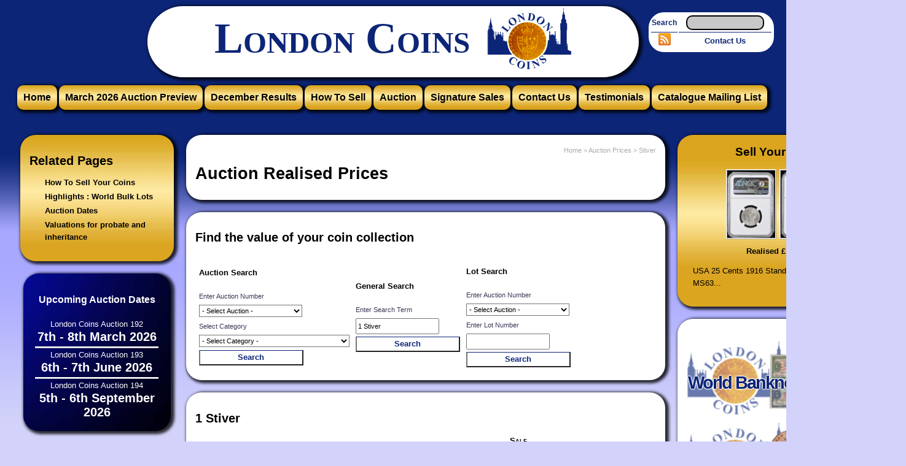

--- FILE ---
content_type: text/html; charset=UTF-8
request_url: https://www.londoncoins.co.uk/?page=Pastresults&searchterm=1+Stiver&searchtype=1
body_size: 27943
content:



<!DOCTYPE HTML>

<html xmlns="http://www.w3.org/1999/xhtml" xml:lang="en" lang="en" xmlns:og="http://opengraphprotocol.org/schema/">

	<head>

		<title>1 Stiver : Auction Prices</title>
               

		
				<meta name="Description" property="og:description" content="Auction prices.  Values for Tokens, World Bulk Lots, World Coins and English Bulk Lots. 1 Stiver. 42 lots sold since 2003." />

		
		<meta name="Keywords" content="Values, Auction Results, Tokens, World Bulk Lots, World Coins, English Bulk Lots, Middlesex, Bath, Birmingham, London, Norwich, Stiver, Farthing, Shilling, 18th Century, 19th Century, Halfpennies, Newton, Silver, Essequibo, Demerara, Guilder, Ceylon, Gibraltar, Five Cents, Ten Cents, Half Stiver, Denmark, Finland, Norway, Sweden, 50 Ore, 25 Ore, Pennia, One Krona, Dollar, China, Italian States, India, Jersey, Lundy, New Zealand, Szechuan, Chekiang, Halfpenny, 10 Ore, Puffin, Quarter Anna, Cash, Two Annas, Helena, Parma, Undated, Bronze, Brass, Empire, German East Africa, Germany, Japan, South Africa, Austria, Straits Settlements, 50 Sen, Sixpence, Half Rupia, Half Cent, Schilling, Federal Republic, Bremen, Westphalia, Guyana, Hong Kong, Australia, British Guiana, Essequibo and Demerara, Florin, Crown, Half Guilder, Threepence, 50 Cents, Four Pence, Cyprus, Guernsey, Italy, Luxembourg, Portugal, Rhodesia and Nyasaland, Spain, Belgium, 500 Mils, Halfcrown, Two Doubles, One Cent, Proof, Essequibo and Demerary, Skilling, Naples, Lancashire, Yorkshire, Anglesey, Lancaster, Penny, Copper, Demerary, France, Kroner, 100 Francs, Jamaica, Sarawak, West Indies, Five Rupees, Angel, Third Farthing, Portuguese India, Malaya, Mauritius, Seychelles, Thailand, Asia, Half Rupee, Quarter Rupee, King, Calcutta, Bombay, 20th Century, Gold, Netherlands, Spanish, 2 1/2 Gulden, Holland, Zeeland, Football, 25 Cents, 2 Anna, 10 Cents, Medal, Pound, New Brunswick, Canada, 5 Cents, Ireland, Olympic, Solomon Islands, Cook Islands, East Caribbean States, Egypt, Fiji, Guinea, Honduras, Ionian Islands, Palestine, Trinidad and Tobago, Bahamas, Barbados, Belize, Bermuda, British Caribbean Territories, British West Indies, Fifty Pence, Ten Pence, Sixteenth Dollar, One Pound, Lepta, Piastres, Milliemes, Fantasy Crown, 2 Cents, 2 Mils, Eighth Dollar, Quarter Dollar, 1 Cent, Penny Token, 6 Piastres, 10 Qirsh, 100 Mils, 50 Pence, Quarter Guilder, Fourpence, Pierce, Auckland, Christchurch, Gilt, Signature Sale, Bay View Collection, British Guiana and West Indies, Java, Sumatra, Keping, Duit, Sri Lanka, Rupee, One Rupee, 1/48 Rixdollar, Quarter Cent, Fifty Cents, Victoria, Mombasa, 20 Cents, Pice, British North Borneo, Nova Scotia, Bank Token, Countermark" />

		<meta name="lcs_keywords" content="" />

		
					<link rel="prev" href="?page=Pastresults" />
					
					<link rel="canonical" href="?page=Pastresults&amp;searchterm=Stiver&amp;searchtype=1" />
					

			
		<meta name="google-site-verification" content="JDn8FMt7YJM7P4oLW8MLWRZDHt7kCoXXqa0Lqf-VC_k" />

		<meta http-equiv="Content-Type" content="text/html; charset=utf-8" />

		<meta http-equiv="X-UA-Compatible" content="IE=edge" />

		<link rel="shortcut icon" type="image/vnd.microsoft.icon" href="favicon.ico" />

		<link rel="apple-touch-icon" href="LC_57sq_icon.png" />

		<link rel="icon" sizes="192x192" href="LC_192sq_icon.png">

		<link href="/rss/" rel="alternate" type="application/rss+xml" title="London Coins News" />

		<meta name="theme-color" content="#0c2577" />

		<meta name="msapplication-navbutton-color" content="#0c2577">

		<meta name="apple-mobile-web-app-status-bar-style" content="#0c2577">

		<script>
        if (location.protocol !== "https:") {
          location.protocol = "https:";
        }
        </script>

		<link href="/versions_lc/v2/css/company_header.css" rel="stylesheet" type="text/css" />

		<link href="/versions_lc/v2/css/index.css" rel="stylesheet" type="text/css" />

		<link href="/fonts/fonts.css" rel="stylesheet" type="text/css" />

		<link href="/versions_lc/v2/css/related_pages.css" rel="stylesheet" type="text/css" />

		<link href="/versions_lc/v2/css/front_page.css" rel="stylesheet" type="text/css" />

		<link href="/versions_lc/v2/css/layout.css" rel="stylesheet" type="text/css" />

		<link href="/versions_lc/v2/css/top_menu.css" rel="stylesheet" type="text/css" />

		<link href="/versions_lc/v2/css/wwdi.css" rel="stylesheet" type="text/css" />

		<link rel="stylesheet" href="//ajax.googleapis.com/ajax/libs/jqueryui/1.11.0/themes/smoothness/jquery-ui.css" />

		<script src="//ajax.googleapis.com/ajax/libs/jquery/1.11.1/jquery.min.js"></script>

		<script src="//ajax.googleapis.com/ajax/libs/jqueryui/1.11.0/jquery-ui.min.js"></script>

		<script async type="text/javascript" src="/versions_lc/v2/top_menu_ie.js"></script>

		<script async type="text/javascript" src="/versions_lc/v2/catex13.js"></script>

		<script async type="text/javascript" src="/wwdi/wwdi_rotation.js"></script>

		

		<link rel="search" type="application/opensearchdescription+xml" href="/opensearch.xml" title="London Coins">

		
		
		 <script>
		  $(function() {
			$( document ).tooltip();
		  });
		  
		  
		  
		  
		  
		  </script>
		
		<script type="text/javascript">

		  var _gaq = _gaq || [];
		  _gaq.push(['_setAccount', 'UA-28505068-1']);
		  var pluginUrl = 
 '//www.google-analytics.com/plugins/ga/inpage_linkid.js';
_gaq.push(['_require', 'inpage_linkid', pluginUrl]);
		  _gaq.push(['_trackPageview']);

		  (function() {
			var ga = document.createElement('script'); ga.type = 'text/javascript'; ga.async = true;
			ga.src = ('https:' == document.location.protocol ? 'https://' : 'http://') + 'stats.g.doubleclick.net/dc.js';
			var s = document.getElementsByTagName('script')[0]; s.parentNode.insertBefore(ga, s);
		  })();

		</script>


		<link href="/versions_lc/v2/css/page_realised_prices.css" rel="stylesheet" type="text/css" />

		<script type="text/javascript" src="/versions_lc/v2/scripts/page_realised_prices.js"></script>

		<meta name="lcs_basic" content="1 Stiver" />

		
		<meta name="twitter:description" content="Auction prices.  Values for Tokens, World Bulk Lots, World Coins and English Bulk Lots. 1 Stiver. 42 lots sold since 2003.">

		<meta name="twitter:card" content="gallery">

		<meta name="twitter:site" content="@londoncoins">

		<meta name="twitter:creator" content="@londoncoins">

		
		<meta property="og:site_name" content="London Coins" />

		<meta property="og:title" content="1 Stiver : Auction Prices" />

		<meta property="og:url" content="https://www.londoncoins.co.uk?page=Pastresults&searchterm=1+Stiver&searchtype=1&red=1" />

		<meta property="og:type" content="website" />

		<meta property="og:locale" content="en_GB" />

		
						<meta name="twitter:image0" property="og:image" content="https://www.londoncoins.co.uk/img.php?a=153&amp;l=940&amp;f=o&amp;s=m" />
						<meta property="og:image" content="https://www.londoncoins.co.uk/img.php?a=153&amp;l=940&amp;f=r&amp;s=m" />
						<meta name="twitter:image1" property="og:image" content="https://www.londoncoins.co.uk/img.php?a=156&amp;l=1127&amp;f=o&amp;s=m" />
						<meta name="twitter:image2" property="og:image" content="https://www.londoncoins.co.uk/img.php?a=156&amp;l=1127&amp;f=r&amp;s=m" />
						<meta property="og:image" content="https://www.londoncoins.co.uk/img.php?a=191&amp;l=684&amp;f=o&amp;s=m" />
						<meta name="twitter:image3" property="og:image" content="https://www.londoncoins.co.uk/img.php?a=191&amp;l=684&amp;f=r&amp;s=m" />
						<meta property="og:image" content="https://www.londoncoins.co.uk/img.php?a=153&amp;l=922&amp;f=o&amp;s=m" />
						<meta property="og:image" content="https://www.londoncoins.co.uk/img.php?a=153&amp;l=922&amp;f=r&amp;s=m" />
						<meta property="og:image" content="https://www.londoncoins.co.uk/img.php?a=153&amp;l=921&amp;f=o&amp;s=m" />
						<meta property="og:image" content="https://www.londoncoins.co.uk/img.php?a=153&amp;l=921&amp;f=r&amp;s=m" />
					<meta property="og:image" content="https://www.londoncoins.co.uk/img.php?a=153&amp;l=940&amp;f=o&amp;s=m" />
		
	</head>

	<body itemscope itemtype="http://schema.org/WebPage">


		<div id="fb-root"></div>
<script>(function(d, s, id) {
  var js, fjs = d.getElementsByTagName(s)[0];
  if (d.getElementById(id)) return;
  js = d.createElement(s); js.id = id;
  js.src = "//connect.facebook.net/en_GB/all.js#xfbml=1";
  fjs.parentNode.insertBefore(js, fjs);
}(document, 'script', 'facebook-jssdk'));</script>
		
		
		<div id="maincontainer">	
			
			<div id="topsection">
				<div class="innertube">
				
					<div style="color:rgb(12, 37, 119); font-weight:bold; width:200px; margin-top:10px; margin-right:10px; float:right; border:2px solid white; text-align:center; behavior: url(PIE/PIE.htc); border-radius:25px; -moz-border-radius:25px; background-color:white;">
						<table>
						<!--
							<tr>
								<td style="text-align:right; font-size:12px;">
									<a href="?page=search">Search</a>
								</td>
								<td>
						<form onSubmit="">
							<input type="hidden" name="page" value="search" />
							<input id="lcsearch_box" type="text" name="term" value="" style="width:80%; font-family: sans-serif; font-size: 12pt; font-weight:bold; text-align:center; border: 2px solid black; background-color:rgb(200,200,200); border-radius:10px; -moz-border-radius:10px; behavior: url(PIE/PIE.htc); margin-right:auto; margin-left:auto;"/>
						</form>
								</td>
							</tr>
						-->
							<tr>
								<td style="text-align:right; font-size:12px;">
									<a href="?page=Pastresults">Search</a>
								</td>
								<td>
						<form onSubmit="">
							<input type="hidden" name="page" value="Pastresults" />
							<input type="hidden" name="searchtype" value="1" />
							<input id="lcsearch_box" type="text" name="searchterm" value="" style="width:80%; font-family: sans-serif; font-size: 12pt; font-weight:bold; text-align:center; border: 2px solid black; background-color:rgb(200,200,200); border-radius:10px; -moz-border-radius:10px; behavior: url(PIE/PIE.htc); margin-right:auto; margin-left:auto;"/>
						</form>
								</td>
							</tr>
							<tr>
								<td colspan="1" style="border-top:1px solid rgb(12, 37, 119);">
									<a href="/rss/" style="font-weight:bold;" title="London Coins News : Use this with your favourite news feed reader or email client to keep up to date with London Coins"><img src="/versions_lc/common_lc/images/rss_small.png" style="max-width:20px; border:0px;"/></a> 
								</td>
								
								<td colspan="1" style="border-top:1px solid rgb(12, 37, 119);">
									<a href="?page=ContactUs">Contact Us</a> 
								</td>
							</tr>
						</table>
					</div>				
					<center>
					<div id="company_header">
						<table id="company_header_container">
							<tr>
								
								<td id="company_header_name">
									London Coins
								</td>
								<td>
									<img itemprop="image" id="company_header_logo" alt="London Coins Logo" src="/versions_lc/common_lc/images/london_coins_logo.png" />
								</td>
							</tr>
						</table>
					</div>
					</center>
					
					
					
				</div>
				<div class="innertube top_menu_bar" style="text-align:center;">
					<table style="margin-right:auto; margin-left:auto;" class="top_menu_cont">
						<tr>
							<td style="text-align:center;">
								<nav>
														<ul id="suckerfishnav" class="sf-menu  menu_list_level_0">					<li class="menu_root menu_level_0">						<div class="menu_level_div_0">								<div class="menu_level_link_div_0">								<a class="buttonanchor" id="mhomepagelink" href="?page=index">Home</a>							</div>						</div>					</li>					<li class="menu_root menu_level_0">						<div class="menu_level_div_0">								<div class="menu_level_link_div_0">								<a class="buttonanchor" id="m13095311124970V" href="?page=Preview">March 2026 Auction Preview</a>							</div>						</div>					</li>					<li class="menu_root menu_level_0">						<div class="menu_level_div_0">								<div class="menu_level_link_div_0">								<a class="buttonanchor" id="m13388251154CGM5" href="?page=Pastresults&category=9&auc=191&searchtype=3">December Results</a>							</div>						</div>					</li>					<li class="menu_root menu_level_0">						<div class="menu_level_div_0">								<div class="menu_level_link_div_0">								<a class="buttonanchor" id="m13273390375W5N3" href="?page=How_To_Sell">How To Sell</a>							</div>						</div>					<ul class="menu_list_level_1">						<li class="menu_sub menu_level_1">							<div class="menu_level_div_1">									<div class="menu_level_link_div_1">									<a class="buttonanchor" id="mhowtosellyourcoinslinkCS7111077" href="?page=How_To_Sell">How To Sell Your Coins</a>								</div>							</div>						</li>						<li class="menu_sub menu_level_1">							<div class="menu_level_div_1">									<div class="menu_level_link_div_1">									<a class="buttonanchor" id="mauctionservicebeingavendorlinkCS542" href="?page=AuctionService">Auction Service, Being a Vendor</a>								</div>							</div>						</li>						<li class="menu_sub menu_level_1">							<div class="menu_level_div_1">									<div class="menu_level_link_div_1">									<a class="buttonanchor" id="m161511432875749" href="?page=probate_last_will_testament_valuations">Probate and Inheritance</a>								</div>							</div>						</li>					</ul>					</li>					<li class="menu_root menu_level_0">						<div class="menu_level_div_0">								<div class="menu_level_link_div_0">								<a class="buttonanchor" id="m1326560414PI5SA" href="?page=site&amp;menu=1326560414PI5SA">Auction</a>							</div>						</div>					<ul class="menu_list_level_1">						<li class="menu_sub menu_level_1">							<div class="menu_level_div_1">									<div class="menu_level_link_div_1">									<a class="buttonanchor" id="mseptemberresultslinkCS158068" href="?page=Pastresults&category=1&searchtype=3">Auction Results</a>								</div>							</div>						</li>						<li class="menu_sub menu_level_1">							<div class="menu_level_div_1">									<div class="menu_level_link_div_1">									<a class="buttonanchor" id="mauctionlinkCS2496075" href="?page=AuctionService">Auction Service</a>								</div>							</div>						<ul class="menu_list_level_2">							<li class="menu_sub menu_level_2">								<div class="menu_level_div_2">										<div class="menu_level_link_div_2">										<a class="buttonanchor" id="mauctiondatesvenueandviewinglinkCS35" href="?page=AuctionDates">Auction Dates, Venue and Viewing</a>									</div>								</div>							</li>							<li class="menu_sub menu_level_2">								<div class="menu_level_div_2">										<div class="menu_level_link_div_2">										<a class="buttonanchor" id="mauctionbuyersguidelinkCS3891103" href="?page=BuyersGuide">Auction Buyers Guide</a>									</div>								</div>							</li>							<li class="menu_sub menu_level_2">								<div class="menu_level_div_2">										<div class="menu_level_link_div_2">										<a class="buttonanchor" id="mnewtoauctionslinkCS8031077" href="?page=NewToAuctions">New To Auctions</a>									</div>								</div>							</li>							<li class="menu_sub menu_level_2">								<div class="menu_level_div_2">										<div class="menu_level_link_div_2">										<a class="buttonanchor" id="m1329397732JI6I5" href="?page=How_To_Sell">How To Sell Your Coins</a>									</div>								</div>							</li>						</ul>						</li>						<li class="menu_sub menu_level_1">							<div class="menu_level_div_1">									<div class="menu_level_link_div_1">									<a class="buttonanchor" id="mprivatetreatylinkCS2879393" href="?page=PrivateTreaty">Private Treaty</a>								</div>							</div>						</li>						<li class="menu_sub menu_level_1">							<div class="menu_level_div_1">									<div class="menu_level_link_div_1">									<a class="buttonanchor" id="mwhatwedealinlinkCS622677" href="?page=WhatWeDealIn">What We Deal In</a>								</div>							</div>						</li>						<li class="menu_sub menu_level_1">							<div class="menu_level_div_1">									<div class="menu_level_link_div_1">									<a class="buttonanchor" id="mrealisedpriceswhatsitworthlinkCS723" href="?page=Pastresults">Realised Prices, What is It Worth</a>								</div>							</div>						</li>						<li class="menu_sub menu_level_1">							<div class="menu_level_div_1">									<div class="menu_level_link_div_1">									<a class="buttonanchor" id="mhighlightslinkCS1588008" href="?page=Highlights_v2">Highlights</a>								</div>							</div>						</li>						<li class="menu_sub menu_level_1">							<div class="menu_level_div_1">									<div class="menu_level_link_div_1">									<a class="buttonanchor" id="mreceiveourcatalogueslinkCS2061715" href="?page=MailListRequest_v3">Receive Our Catalogues</a>								</div>							</div>						</li>						<li class="menu_sub menu_level_1">							<div class="menu_level_div_1">									<div class="menu_level_link_div_1">									<a class="buttonanchor" id="m1334132426VCN5Z" href="?page=Standardreference">Standard References</a>								</div>							</div>						</li>					</ul>					</li>					<li class="menu_root menu_level_0">						<div class="menu_level_div_0">								<div class="menu_level_link_div_0">								<a class="buttonanchor" id="m1552756219QFSUS" href="?page=signature_sales">Signature Sales</a>							</div>						</div>					</li>					<li class="menu_root menu_level_0">						<div class="menu_level_div_0">								<div class="menu_level_link_div_0">								<a class="buttonanchor" id="m1326560868M7O00" href="?page=ContactUs">Contact Us</a>							</div>						</div>					<ul class="menu_list_level_1">						<li class="menu_sub menu_level_1">							<div class="menu_level_div_1">									<div class="menu_level_link_div_1">									<a class="buttonanchor" id="maboutuslinkCS4983809" href="?page=AboutUs">About Us</a>								</div>							</div>												</li>						<li class="menu_sub menu_level_1">							<div class="menu_level_div_1">									<div class="menu_level_link_div_1">									<a class="buttonanchor" id="mnewsandpressreleaseslinkCS640339" href="?page=News_and_press">News and Press Releases</a>								</div>							</div>												</li>						<li class="menu_sub menu_level_1">							<div class="menu_level_div_1">									<div class="menu_level_link_div_1">									<a class="buttonanchor" id="mcontactuslinkCS5652639" href="?page=ContactUs">Contact Us</a>								</div>							</div>						</li>						<li class="menu_sub menu_level_1">							<div class="menu_level_div_1">									<div class="menu_level_link_div_1">									<a class="buttonanchor" id="meventslinkCS4483569" href="?page=events">Events</a>								</div>							</div>						</li>						<li class="menu_sub menu_level_1">							<div class="menu_level_div_1">									<div class="menu_level_link_div_1">									<a class="buttonanchor" id="m1528113728045JO" href="?page=policies_cookies">Cookies</a>								</div>							</div>						</li>					</ul>					</li>					<li class="menu_root menu_level_0">						<div class="menu_level_div_0">								<div class="menu_level_link_div_0">								<a class="buttonanchor" id="mtestimonialslinkCS8114775" href="?page=testimonials">Testimonials</a>							</div>						</div>					</li>					<li class="menu_root menu_level_0">						<div class="menu_level_div_0">								<div class="menu_level_link_div_0">								<a class="buttonanchor" id="m1331976758Q0WZ7" href="?page=MailListRequest_v3">Catalogue Mailing List</a>							</div>						</div>					</li>				</ul>													
								</nav>
							</td>
						</tr>
					</table>
				</div>
			</div>
			<div style="text-align:center; margin-right:auto; margin-left:auto; width:1475px;">
				<table style="margin-right:auto; margin-left:auto; text-align:left;">
					<tr>
						<td>
							
						
						
		
							<div id="leftcolumn_v3" style="float:left;">
								<div id="innertube">
												<div class="lc_content related_links" style="background-color:rgb(218,165,32);">				<h2 class="related_links_heading">Related Pages</h2>				<nav>					<ul class="related_links_ul">									<li class="related_links_li" style="margin-top:3px;">							<a style="font-weight:bold; color:black;" itemprop="relatedLink" class="related_links_link" href="?page=How_To_Sell&category=11">How To Sell Your Coins</a>						</li>										<li class="related_links_li" style="margin-top:3px;">							<a style="font-weight:bold; color:black;" itemprop="relatedLink" class="related_links_link" href="?page=Highlights_v2&category=11">Highlights : World Bulk Lots</a>						</li>										<li class="related_links_li" style="margin-top:3px;">							<a style="font-weight:bold; color:black;" itemprop="relatedLink" class="related_links_link" href="?page=AuctionDates">Auction Dates</a>						</li>										<li class="related_links_li" style="margin-top:3px;">							<a style="font-weight:bold; color:black;" itemprop="relatedLink" class="related_links_link" href="?page=probate_last_will_testament_valuations">Valuations for probate and inheritance</a>						</li>									</ul>				</nav>			</div>			
											
			<div class="lc_content prev_auc_grad" style="width:210px;">			
				
				
				<table class="front_auc_future_dates">
					<tr>
						<td class="front_auc_future_dates_td">
							<a href="?page=AuctionDates" style="color:white"><h3>Upcoming Auction Dates</h3></a>
						</td>
					</tr>
				
					<tr  itemscope itemtype="http://schema.org/Event">
						<td class="front_auc_future_dates_td front_auc_future_dates_listing front_auc_future_dates_listing_first">
							<a href="?page=events&eid=LCA&id=192" style="color:white" class="front_auc_future_dates_title">
								<span itemprop="name" style="width:100%;">London Coins Auction 192</span>
							</a><br />
							<a href="?page=events&eid=LCA&id=192" itemprop="url" style="color:white" class="front_auc_future_dates_date_string">
								<span itemprop="description">7th - 8th March 2026</span>
							</a>
							
							
							
						</td>
					</tr>
					
					<tr  itemscope itemtype="http://schema.org/Event">
						<td class="front_auc_future_dates_td front_auc_future_dates_listing front_auc_future_dates_listing_not_first">
							<a href="?page=events&eid=LCA&id=193" style="color:white" class="front_auc_future_dates_title">
								<span itemprop="name" style="width:100%;">London Coins Auction 193</span>
							</a><br />
							<a href="?page=events&eid=LCA&id=193" itemprop="url" style="color:white" class="front_auc_future_dates_date_string">
								<span itemprop="description">6th - 7th June 2026</span>
							</a>
							
							
							
						</td>
					</tr>
					
					<tr >
						<td class="front_auc_future_dates_td front_auc_future_dates_listing front_auc_future_dates_listing_not_first">
							<a href="?page=events&eid=LCA&id=194" style="color:white" class="front_auc_future_dates_title">
								<span style="width:100%;">London Coins Auction 194</span>
							</a><br />
							<a href="?page=events&eid=LCA&id=194" style="color:white" class="front_auc_future_dates_date_string">
								<span>5th - 6th September 2026</span>
							</a>
							
							
							
						</td>
					</tr>
					
				</table>
				
			</div>
			
									
									<!--<div itemprop="additionalType" itemscope itemtype="http://schema.org/Organization" class="lc_content" style="background-color:rgb(200,200,255); background-image:url('/versions_lc/v2/images/CGS_small_background.jpg'); background-position:center;">
											<center><a itemprop="url" href="http://www.coingradingservices.co.uk"><img alt="CGS-UK Logo" style="border:0px;" width="200px" itemprop="logo" src="/versions_lc/v2/images/cgs_logo_cut.png" /></a></center>
											<br />
											<a class="company_link_text company_link_header" href="http://www.coingradingservices.co.uk"><span itemprop="name">Coin Grading Services (CGS-UK)</span></a>
											<br />
											<a class="company_link_text" href="http://www.coingradingservices.co.uk" itemprop="description">Professional, accurate and impartial assessment of your coins, within a secure and protective certified capsule.</a>
										
									</div>-->
									<!--
									<div class="lc_content related_links" style="background-color:rgb(218,165,32); overflow:hidden;">
										<div itemscope itemtype="http://schema.org/Thing">
											
										</div>
									</div>
										-->
								</div>
							</div>
		
		
						
							<div id="contentwrapper" itemprop="mainContentOfPage" style="">
								<div id="contentcolumn_v3" style="">
									<div itemscope itemtype="http://schema.org/SearchResultsPage" class="innertube">
										
				<div class="lc_content">
				
						
					<div class="lc_breadcrumbs" itemscope itemtype="https://schema.org/BreadcrumbList">					
						<span class="lc_breadcrumbs_link">
							<a href="https://www.londoncoins.co.uk/" title="Home" itemprop="item" style="color:rgb(170,170,170);">
								<span class="rel_search_link" itemprop="name">Home</span>
							</a>
						</span>
						<span class="lc_breadcrumbs_delimiter"> &gt; </span>
						<span class="lc_breadcrumbs_link" itemprop="itemListElement" itemscope itemtype="https://schema.org/ListItem">
							<a href="https://www.londoncoins.co.uk?page=Pastresults" title="Home > Auction Prices" itemprop="item" style="color:rgb(170,170,170);">
								<span class="rel_search_link" itemprop="name">Auction Prices</span>
							</a>
						<meta itemprop="position" content="2" />
						<span class="lc_breadcrumbs_delimiter"> &gt; </span>
						<span class="lc_breadcrumbs_link" itemprop="itemListElement" itemscope itemtype="https://schema.org/ListItem">
							<a href="https://www.londoncoins.co.uk?page=Pastresults&amp;searchterm=Stiver&amp;searchtype=1" title="Home > Auction Prices > Stiver" itemprop="item" style="color:rgb(170,170,170);">
								<span class="rel_search_link" itemprop="name">Stiver</span>
							</a>
						<meta itemprop="position" content="3" /></span></span></div>
					
					<h1 itemprop="name">Auction Realised Prices</h1>
					
				</div>
				
										
						<div class="lc_content">
							<section>
								<header><h2>Find the value of your coin collection</h2></header>
								

<div class='searchcontainer'>
	<table>
		<tr>
			<td>
				<div class='search2 catsearch'>
			
					<!-- General Search  -->
					<form name="submit" action="" method="get">
						<table>
							<tr>
								<td><h3 class='searchboxtitle'>auction search</h3></td>
							</tr>
							<tr>
								<td class='smalltext'>Enter Auction Number</td>
							</tr>
							<tr>
								<td class='tdsearchfield'>
			<select class="selectbox" name="auc">
				
		
			<option class="" value="">- Select Auction -</option>
		
			<option value="191" >Auction 191 : 2025 December</option>
			<option value="190" >Auction 190 : 2025 September</option>
			<option value="189" >Auction 189 : 2025 June</option>
			<option value="188" >Auction 188 : 2025 March</option>
			<option value="187" >Auction 187 : 2024 December</option>
			<option value="186" >Auction 186 : 2024 September</option>
			<option value="185" >Auction 185 : 2024 June</option>
			<option value="184" >Auction 184 : 2024 March</option>
			<option value="183" >Auction 183 : 2023 December</option>
			<option value="182" >Auction 182 : 2023 September</option>
			<option value="181" >Auction 181 : 2023 June</option>
			<option value="180" >Auction 180 : 2023 March</option>
			<option value="179" >Auction 179 : 2022 December</option>
			<option value="178" >Auction 178 : 2022 September</option>
			<option value="177" >Auction 177 : 2022 June</option>
			<option value="176" >Auction 176 : 2022 March</option>
			<option value="175" >Auction 175 : 2021 December</option>
			<option value="174" >Auction 174 : 2021 September</option>
			<option value="173" >Auction 173 : 2021 June</option>
			<option value="172" >Auction 172 : 2021 March</option>
			<option value="171" >Auction 171 : 2020 December</option>
			<option value="170" >Auction 170 : 2020 September</option>
			<option value="169" >Auction 169 : 2020 June</option>
			<option value="168" >Auction 168 : 2020 March</option>
			<option value="167" >Auction 167 : 2019 December</option>
			<option value="166" >Auction 166 : 2019 September</option>
			<option value="165" >Auction 165 : 2019 June</option>
			<option value="164" >Auction 164 : 2019 March</option>
			<option value="163" >Auction 163 : 2018 December</option>
			<option value="162" >Auction 162 : 2018 September</option>
			<option value="161" >Auction 161 : 2018 June</option>
			<option value="160" >Auction 160 : 2018 March</option>
			<option value="159" >Auction 159 : 2017 December</option>
			<option value="158" >Auction 158 : 2017 September</option>
			<option value="157" >Auction 157 : 2017 June</option>
			<option value="156" >Auction 156 : 2017 March</option>
			<option value="155" >Auction 155 : 2016 December</option>
			<option value="154" >Auction 154 : 2016 September</option>
			<option value="153" >Auction 153 : 2016 June</option>
			<option value="152" >Auction 152 : 2016 March</option>
			<option value="151" >Auction 151 : 2015 December</option>
			<option value="150" >Auction 150 : 2015 September</option>
			<option value="149" >Auction 149 : 2015 June</option>
			<option value="148" >Auction 148 : 2015 March</option>
			<option value="147" >Auction 147 : 2014 December</option>
			<option value="146" >Auction 146 : 2014 September</option>
			<option value="145" >Auction 145 : 2014 June</option>
			<option value="144" >Auction 144 : 2014 March</option>
			<option value="143" >Auction 143 : 2013 December</option>
			<option value="142" >Auction 142 : 2013 September</option>
			<option value="141" >Auction 141 : 2013 June</option>
			<option value="140" >Auction 140 : 2013 March</option>
			<option value="139" >Auction 139 : 2012 December</option>
			<option value="138" >Auction 138 : 2012 September</option>
			<option value="137" >Auction 137 : 2012 June</option>
			<option value="136" >Auction 136 : 2012 March</option>
			<option value="135" >Auction 135 : 2011 December</option>
			<option value="134" >Auction 134 : 2011 September</option>
			<option value="133" >Auction 133 : 2011 June</option>
			<option value="132" >Auction 132 : 2011 March</option>
			<option value="131" >Auction 131 : 2010 December</option>
			<option value="130" >Auction 130 : 2010 September</option>
			<option value="129" >Auction 129 : 2010 June</option>
			<option value="128" >Auction 128 : 2010 March</option>
			<option value="127" >Auction 127 : 2009 December</option>
			<option value="126" >Auction 126 : 2009 September</option>
			<option value="125" >Auction 125 : 2009 June</option>
			<option value="124" >Auction 124 : 2009 March</option>
			<option value="123" >Auction 123 : 2008 December</option>
			<option value="122" >Auction 122 : 2008 September</option>
			<option value="121" >Auction 121 : 2008 June</option>
			<option value="120" >Auction 120 : 2008 March</option>
			<option value="119" >Auction 119 : 2007 December</option>
			<option value="118" >Auction 118 : 2007 September</option>
			<option value="117" >Auction 117 : 2007 June</option>
			<option value="116" >Auction 116 : 2007 March</option>
			<option value="115" >Auction 115 : 2006 December</option>
			<option value="114" >Auction 114 : 2006 September</option>
			<option value="113" >Auction 113 : 2006 June</option>
			<option value="112" >Auction 112 : 2006 March</option>
			<option value="111" >Auction 111 : 2005 November</option>
			<option value="110" >Auction 110 : 2005 September</option>
			<option value="109" >Auction 109 : 2005 June</option>
			<option value="108" >Auction 108 : 2005 March</option>
			<option value="107" >Auction 107 : 2004 November</option>
			<option value="106" >Auction 106 : 2004 September</option>
			<option value="105" >Auction 105 : 2004 June</option>
			<option value="104" >Auction 104 : 2004 February</option>
			<option value="103" >Auction 103 : 2003 November</option>
			<option value="102" >Auction 102 : 2003 July</option>
			<option value="101" >Auction 101 : 2003 March</option>
			</select>
		</td>
							</tr>
							<tr>
								<td class='smalltext'>Select Category</td>
							</tr>
							<tr>
								<td class='tdsearchfield'>
	<select class="selectbox" name="category">
		<option class="" value="">- Select Category -</option><option class="" value="1">English (British) Banknotes</option>
		<option class="" value="2">World Banknotes</option>
		<option class="" value="3">British Tokens</option>
		<option class="" value="4">Commemorative and Campaign Medals</option>
		<option class="" value="5">Miscellaneous Items</option>
		<option class="" value="6">Roman and Ancient Coins</option>
		<option class="" value="7">English Hammered Coins</option>
		<option class="" value="8">World Coins Single Coins and Small Lots</option>
		<option class="" value="9">English Coins Single Coins and Small Lots</option>
		<option class="" value="9.1">English Certified Coins</option>
		<option class="" value="10">English Coins Large Coins and Accumulations</option>
		<option class="" value="11">World Coins Large Coins and Accumulations</option>
		<option class="" value="12">English Cased and Proof Items</option>
		<option class="" value="13">World Cased and Proof Items</option>
		<option class="" value="14">Bonds and Shares</option>
		
	</select>
	</td>
							</tr>
							<tr>
								<td>
									<input class="submitbutton linkbutton" type="submit" value="Search" /><input type="hidden" name="searchtype" value="3" /><input type="hidden" name="page" value="Pastresults" />
								</td>
							</tr>
						</table>
					</form>
				</div>
			</td>
			<td>
				<div class='search2 catsearch'>
	
					<!-- General Search  -->
					<form name="submit" action="" method="get">
						<table>
							<tr>
								<td><h3 class='searchboxtitle'>general search</h3></td>
							</tr>
							<tr>
								<td class='smalltext'>Enter Search Term</td>
							</tr>
							<tr>
								<td class='tdsearchfield'><input class="textbox" type="text" name="searchterm" value="1 Stiver" /></td>
							</tr>
							
							
							<tr>
								<td><input class="submitbutton linkbutton" type="submit" value="Search" /><input type="hidden" name="searchtype" value="1" /><input type="hidden" name="page" value="Pastresults" /></td>
							</tr>
						</table>
					</form>
				</div>
			</td>
			<td>
				<div class='search3 catsearch'>
					<!-- Lot Search  -->
					<form name="submit2" action="" method="get">
						<table>
							<tr>
								<td><h3 class='searchboxtitle searchboxtitleauctionlot'>lot search</h3></td>
							</tr>
							<tr>
								<td class='smalltext'>Enter Auction Number</td>
							</tr>
							<tr>
								<td class='tdsearchfield'>
			<select class="selectbox" name="auc">
				
		
			<option class="" value="">- Select Auction -</option>
		
			<option value="191" >Auction 191 : 2025 December</option>
			<option value="190" >Auction 190 : 2025 September</option>
			<option value="189" >Auction 189 : 2025 June</option>
			<option value="188" >Auction 188 : 2025 March</option>
			<option value="187" >Auction 187 : 2024 December</option>
			<option value="186" >Auction 186 : 2024 September</option>
			<option value="185" >Auction 185 : 2024 June</option>
			<option value="184" >Auction 184 : 2024 March</option>
			<option value="183" >Auction 183 : 2023 December</option>
			<option value="182" >Auction 182 : 2023 September</option>
			<option value="181" >Auction 181 : 2023 June</option>
			<option value="180" >Auction 180 : 2023 March</option>
			<option value="179" >Auction 179 : 2022 December</option>
			<option value="178" >Auction 178 : 2022 September</option>
			<option value="177" >Auction 177 : 2022 June</option>
			<option value="176" >Auction 176 : 2022 March</option>
			<option value="175" >Auction 175 : 2021 December</option>
			<option value="174" >Auction 174 : 2021 September</option>
			<option value="173" >Auction 173 : 2021 June</option>
			<option value="172" >Auction 172 : 2021 March</option>
			<option value="171" >Auction 171 : 2020 December</option>
			<option value="170" >Auction 170 : 2020 September</option>
			<option value="169" >Auction 169 : 2020 June</option>
			<option value="168" >Auction 168 : 2020 March</option>
			<option value="167" >Auction 167 : 2019 December</option>
			<option value="166" >Auction 166 : 2019 September</option>
			<option value="165" >Auction 165 : 2019 June</option>
			<option value="164" >Auction 164 : 2019 March</option>
			<option value="163" >Auction 163 : 2018 December</option>
			<option value="162" >Auction 162 : 2018 September</option>
			<option value="161" >Auction 161 : 2018 June</option>
			<option value="160" >Auction 160 : 2018 March</option>
			<option value="159" >Auction 159 : 2017 December</option>
			<option value="158" >Auction 158 : 2017 September</option>
			<option value="157" >Auction 157 : 2017 June</option>
			<option value="156" >Auction 156 : 2017 March</option>
			<option value="155" >Auction 155 : 2016 December</option>
			<option value="154" >Auction 154 : 2016 September</option>
			<option value="153" >Auction 153 : 2016 June</option>
			<option value="152" >Auction 152 : 2016 March</option>
			<option value="151" >Auction 151 : 2015 December</option>
			<option value="150" >Auction 150 : 2015 September</option>
			<option value="149" >Auction 149 : 2015 June</option>
			<option value="148" >Auction 148 : 2015 March</option>
			<option value="147" >Auction 147 : 2014 December</option>
			<option value="146" >Auction 146 : 2014 September</option>
			<option value="145" >Auction 145 : 2014 June</option>
			<option value="144" >Auction 144 : 2014 March</option>
			<option value="143" >Auction 143 : 2013 December</option>
			<option value="142" >Auction 142 : 2013 September</option>
			<option value="141" >Auction 141 : 2013 June</option>
			<option value="140" >Auction 140 : 2013 March</option>
			<option value="139" >Auction 139 : 2012 December</option>
			<option value="138" >Auction 138 : 2012 September</option>
			<option value="137" >Auction 137 : 2012 June</option>
			<option value="136" >Auction 136 : 2012 March</option>
			<option value="135" >Auction 135 : 2011 December</option>
			<option value="134" >Auction 134 : 2011 September</option>
			<option value="133" >Auction 133 : 2011 June</option>
			<option value="132" >Auction 132 : 2011 March</option>
			<option value="131" >Auction 131 : 2010 December</option>
			<option value="130" >Auction 130 : 2010 September</option>
			<option value="129" >Auction 129 : 2010 June</option>
			<option value="128" >Auction 128 : 2010 March</option>
			<option value="127" >Auction 127 : 2009 December</option>
			<option value="126" >Auction 126 : 2009 September</option>
			<option value="125" >Auction 125 : 2009 June</option>
			<option value="124" >Auction 124 : 2009 March</option>
			<option value="123" >Auction 123 : 2008 December</option>
			<option value="122" >Auction 122 : 2008 September</option>
			<option value="121" >Auction 121 : 2008 June</option>
			<option value="120" >Auction 120 : 2008 March</option>
			<option value="119" >Auction 119 : 2007 December</option>
			<option value="118" >Auction 118 : 2007 September</option>
			<option value="117" >Auction 117 : 2007 June</option>
			<option value="116" >Auction 116 : 2007 March</option>
			<option value="115" >Auction 115 : 2006 December</option>
			<option value="114" >Auction 114 : 2006 September</option>
			<option value="113" >Auction 113 : 2006 June</option>
			<option value="112" >Auction 112 : 2006 March</option>
			<option value="111" >Auction 111 : 2005 November</option>
			<option value="110" >Auction 110 : 2005 September</option>
			<option value="109" >Auction 109 : 2005 June</option>
			<option value="108" >Auction 108 : 2005 March</option>
			<option value="107" >Auction 107 : 2004 November</option>
			<option value="106" >Auction 106 : 2004 September</option>
			<option value="105" >Auction 105 : 2004 June</option>
			<option value="104" >Auction 104 : 2004 February</option>
			<option value="103" >Auction 103 : 2003 November</option>
			<option value="102" >Auction 102 : 2003 July</option>
			<option value="101" >Auction 101 : 2003 March</option>
			</select>
		</td>
							</tr>
							<tr>
								<td class='smalltext'>Enter Lot Number</td>
							</tr>
							<tr>
								<td class='tdsearchfield'><input class="search2input textbox" type="text" name="searchlot" value="" /></td>
							</tr>
							<tr>
								<td><input class="search2input linkbutton submitbutton" type="submit" value="Search" /><input class="search2input" type="hidden" name="searchtype" value="2" /><input type="hidden" name="page" value="Pastresults" /></td>
							</tr>
						</table>
					</form>
				</div>
			</td>
			<td>	
				<div class='divsubsection divnavtable'>	
				</div>
			</td>
		</tr>
	</table>
</div>

							</section>
						</div>
				
						<div class="lc_content">
							<section>
								<header><h2>1 Stiver</h2></header>
								
	

	<meta name="lcs_start_flag" content="lcs_page_results_content_start" />
	<table  style="border-collapse:collapse; max-width:760px;" class= 'resultstable'>
		<thead>
			<tr>
				<th class='datesold'><span class='resultsheading_2012'>Date Sold</span></th>
				<th class='auction'><span class='resultsheading_2012'>Category</span></th>
				<th class='lot'><span class='resultsheading_2012'>Lot</span></th>
				<th class='description'><span class='resultsheading_2012'>Description</span></th>
				<th class='saleresult'><span class='resultsheading_2012'>Sale Price</span></th>
				<th></th>
				<th></th>
			</tr>
		</thead>
		<tbody>
		
				
				
				
				
				
				<tr itemscope itemtype="http://schema.org/Thing">
					<td id="td_date_684_191" class="resultsdata datesold">
						<abbr style="border-bottom:0px;" title="Sunday 7th December 2025"><time datetime="2025-12-07">07/12/2025</time></abbr><br /><a class="rel_search_link" href="?page=Pastresults&amp;auc=191&amp;searchtype=3">Auction 191</a>
					</td>
					<td id="td_auction_684_191" class="resultsdata auction">
						<a class="rel_search_link" href="?page=Pastresults&amp;category=3&amp;searchtype=3"><abbr style="border-bottom:0px;" title="British Tokens">Tokens</abbr></a>					
					</td>
					<td id="td_lot_684_191" class="resultsdata lot">
					<a class="rel_search_link" href="?page=Pastresults&amp;auc=191&amp;searchlot=684&amp;searchtype=2" itemprop="url" rel="bookmark">Lot<br /><span itemprop="name">684</span></a>
					</td>
					<td id="td_desc_684_191" class="resultsdata description">
						<span itemprop="description">A mixed group <a class="rel_search_link" href="?page=Pastresults&amp;searchterm=Shilling&amp;category=3&amp;searchtype=1" rel="tag">Shilling</a>s in <a class="rel_search_link" href="?page=Pastresults&amp;searchterm=Silver&amp;category=3&amp;searchtype=1" rel="tag">Silver</a> (2) both <a class="rel_search_link" href="?page=Pastresults&amp;searchterm=Birmingham&amp;category=3&amp;searchtype=1" rel="tag">Birmingham</a> 1811 EF, <a class="rel_search_link" href="?page=Pastresults&amp;searchterm=Halfpennies&amp;category=3&amp;searchtype=1" rel="tag">Halfpennies</a> <a class="rel_search_link" href="?page=Pastresults&amp;searchterm=!18th+Century&amp;category=3&amp;searchtype=1" rel="tag">18th Century</a> (2) 1795 Marshall Howe and 1793 John Howard RULE BRITANNIA reverse these EF, <a class="rel_search_link" href="?page=Pastresults&amp;searchterm=!19th+Century&amp;category=3&amp;searchtype=1" rel="tag">19th century</a> <a class="rel_search_link" href="?page=Pastresults&amp;searchterm=Farthing&amp;category=3&amp;searchtype=1" rel="tag">Farthing</a>s (4) Bladud Founder <a class="rel_search_link" href="?page=Pastresults&amp;searchterm=Bath&amp;category=3&amp;searchtype=1" rel="tag">Bath</a>, I King Tobacconist <a class="rel_search_link" href="?page=Pastresults&amp;searchterm=London&amp;category=3&amp;searchtype=1" rel="tag">London</a> 1821, Wilsons <a class="rel_search_link" href="?page=Pastresults&amp;searchterm=Norwich&amp;category=3&amp;searchtype=1" rel="tag">Norwich</a> 1839, Cannock White Drapers Dublin these average VF two with scratches, Farthing 1793 Isaac <a class="rel_search_link" href="?page=Pastresults&amp;searchterm=Newton&amp;category=3&amp;searchtype=1" rel="tag">Newton</a> <a class="rel_search_link" href="?page=Pastresults&amp;searchterm=Middlesex&amp;category=3&amp;searchtype=1" rel="tag">Middlesex</a> D&amp;H 1160 VF, Trade and Navigation 1838 One <a class="rel_search_link" href="?page=Pastresults&amp;searchterm=Stiver&amp;category=3&amp;searchtype=1" rel="tag">Stiver</a> Fine  </span><br /><div style="text-align:right;"><a class="rel_search_link" style="font-size:0.8em;" title="See prices for similar British Tokens lots" href="?page=Pastresults&amp;searchterm=Middlesex+Bath+Birmingham+London+Norwich+Stiver+Farthing+Shilling+18th+Century+19th+Century+Halfpennies+Newton+Silver&amp;category=3&amp;searchtype=1">More tokens like this</a></div>
					</td>
				
					<td id="td_est_684_191" class="resultsdata saleresult">
						&pound;160
					</td>
					<td id="td_img_1_684_191" class="resultsdata image">
							<noscript>						
							<a style="text-align:center; font-size:0.7em;" href="?page=Pastresults&auc=191&searchlot=684&searchtype=2">
						</noscript>			
						<img itemprop="image" onclick="cat_image_show('684', 'L684.jpg', '191', 'o', 'm')" alt="London Coins : A191 : Lot 684 : A mixed group Shillings in Silver (2) both Birmingham 1811 EF, Halfpennies 18th Century (2) 1795 Mar..." class="catalogueimage" src="webcatalogue/191/Thumbs/L684.jpg" />
						<noscript>	
							</a>
							<a style="text-align:center; font-size:0.7em;" href="?page=Pastresults&auc=191&searchlot=684&searchtype=2">Enlarge Image</a>
						</noscript>
					</td>
					<td id="td_img_2_684_191" class="resultsdata image">						
						<noscript>
							<a href="?page=Pastresults&auc=191&searchlot=684&searchtype=2">
						</noscript>
						<img itemprop="image" onclick="cat_image_show('684', 'L684r.jpg', '191', 'r', 'm')" alt="London Coins : A191 : Lot 684 : A mixed group Shillings in Silver (2) both Birmingham 1811 EF, Halfpennies 18th Century (2) 1795 Mar..." class="catalogueimage" src="img.php?a=191&amp;l=684&amp;f=r&amp;s=t" />
						<noscript>
							</a>
							<a style="text-align:center; font-size:0.7em;" href="?page=Pastresults&auc=191&searchlot=684&searchtype=2">Enlarge Image</a>
						</noscript>
					</td>
				</tr>
				
				<tr id="cat_img_row_684_191">
					<td id="cat_img_large_684_191" class='cat_img_large' colspan="5">
						
					</td>
					<td id="cat_img_next_684_191" class='cat_img_next' colspan="2">
							
					</td>
				</tr>
				
				
				
				
				
				<tr itemscope itemtype="http://schema.org/Thing">
					<td id="td_date_2368_191" class="resultsdata datesold">
						<abbr style="border-bottom:0px;" title="Sunday 7th December 2025"><time datetime="2025-12-07">07/12/2025</time></abbr><br /><a class="rel_search_link" href="?page=Pastresults&amp;auc=191&amp;searchtype=3">Auction 191</a>
					</td>
					<td id="td_auction_2368_191" class="resultsdata auction">
						<a class="rel_search_link" href="?page=Pastresults&amp;category=11&amp;searchtype=3"><abbr style="border-bottom:0px;" title="World Coins Large Coins and Accumulations">World Bulk Lots</abbr></a>					
					</td>
					<td id="td_lot_2368_191" class="resultsdata lot">
					<a class="rel_search_link" href="?page=Pastresults&amp;auc=191&amp;searchlot=2368&amp;searchtype=2" itemprop="url" rel="bookmark">Lot<br /><span itemprop="name">2368</span></a>
					</td>
					<td id="td_desc_2368_191" class="resultsdata description">
						<span itemprop="description"><a class="rel_search_link" href="?page=Pastresults&amp;searchterm=Essequibo&amp;category=11&amp;searchtype=1" rel="tag">Essequibo</a> &amp; <a class="rel_search_link" href="?page=Pastresults&amp;searchterm=Demerara&amp;category=11&amp;searchtype=1" rel="tag">Demerara</a> (4) Half <a class="rel_search_link" href="?page=Pastresults&amp;searchterm=Stiver&amp;category=11&amp;searchtype=1" rel="tag">Stiver</a> 1813 Fine, Stiver 1813 VF, 1/4 <a class="rel_search_link" href="?page=Pastresults&amp;searchterm=Guilder&amp;category=11&amp;searchtype=1" rel="tag">Guilder</a> (2) 1809 nF/F and 1833 Fine </span><br /><div style="text-align:right;"><a class="rel_search_link" style="font-size:0.8em;" title="See prices for similar World Coins Large Coins and Accumulations lots" href="?page=Pastresults&amp;searchterm=Essequibo+Demerara+Stiver+Guilder&amp;category=11&amp;searchtype=1">More lots like this</a></div>
					</td>
				
					<td id="td_est_2368_191" class="resultsdata saleresult">
						&pound;80
					</td>
					<td id="td_img_1_2368_191" class="resultsdata image">
							<noscript>						
							<a style="text-align:center; font-size:0.7em;" href="?page=Pastresults&auc=191&searchlot=2368&searchtype=2">
						</noscript>			
						<img itemprop="image" onclick="cat_image_show('2368', 'L2368.jpg', '191', 'o', 'm')" alt="London Coins : A191 : Lot 2368 : Essequibo &amp; Demerara (4) Half Stiver 1813 Fine, Stiver 1813 VF, 1/4 Guilder (2) 1809 nF/F and 18..." class="catalogueimage" src="webcatalogue/191/Thumbs/L2368.jpg" />
						<noscript>	
							</a>
							<a style="text-align:center; font-size:0.7em;" href="?page=Pastresults&auc=191&searchlot=2368&searchtype=2">Enlarge Image</a>
						</noscript>
					</td>
					<td id="td_img_2_2368_191" class="resultsdata image">						
						<noscript>
							<a href="?page=Pastresults&auc=191&searchlot=2368&searchtype=2">
						</noscript>
						<img itemprop="image" onclick="cat_image_show('2368', 'L2368r.jpg', '191', 'r', 'm')" alt="London Coins : A191 : Lot 2368 : Essequibo &amp; Demerara (4) Half Stiver 1813 Fine, Stiver 1813 VF, 1/4 Guilder (2) 1809 nF/F and 18..." class="catalogueimage" src="img.php?a=191&amp;l=2368&amp;f=r&amp;s=t" />
						<noscript>
							</a>
							<a style="text-align:center; font-size:0.7em;" href="?page=Pastresults&auc=191&searchlot=2368&searchtype=2">Enlarge Image</a>
						</noscript>
					</td>
				</tr>
				
				<tr id="cat_img_row_2368_191">
					<td id="cat_img_large_2368_191" class='cat_img_large' colspan="5">
						
					</td>
					<td id="cat_img_next_2368_191" class='cat_img_next' colspan="2">
							
					</td>
				</tr>
				
				
				
				
				
				<tr itemscope itemtype="http://schema.org/Thing">
					<td id="td_date_1200_190" class="resultsdata datesold">
						<abbr style="border-bottom:0px;" title="Sunday 7th September 2025"><time datetime="2025-09-07">07/09/2025</time></abbr><br /><a class="rel_search_link" href="?page=Pastresults&amp;auc=190&amp;searchtype=3">Auction 190</a>
					</td>
					<td id="td_auction_1200_190" class="resultsdata auction">
						<a class="rel_search_link" href="?page=Pastresults&amp;category=8&amp;searchtype=3"><abbr style="border-bottom:0px;" title="World Coins Single Coins and Small Lots">World Coins</abbr></a>					
					</td>
					<td id="td_lot_1200_190" class="resultsdata lot">
					<a class="rel_search_link" href="?page=Pastresults&amp;auc=190&amp;searchlot=1200&amp;searchtype=2" itemprop="url" rel="bookmark">Lot<br /><span itemprop="name">1200</span></a>
					</td>
					<td id="td_desc_1200_190" class="resultsdata description">
						<span itemprop="description"><a class="rel_search_link" href="?page=Pastresults&amp;searchterm=Ceylon&amp;category=8&amp;searchtype=1" rel="tag">Ceylon</a> Half <a class="rel_search_link" href="?page=Pastresults&amp;searchterm=Stiver&amp;category=8&amp;searchtype=1" rel="tag">Stiver</a> 1815 George III Elephant reverse brown AU </span><br /><div style="text-align:right;"><a class="rel_search_link" style="font-size:0.8em;" title="See prices for similar World Coins Single Coins and Small Lots lots" href="?page=Pastresults&amp;searchterm=Ceylon+Half+Stiver&amp;category=8&amp;searchtype=1">More coins like this</a></div>
					</td>
				
					<td id="td_est_1200_190" class="resultsdata saleresult">
						&pound;60
					</td>
					<td id="td_img_1_1200_190" class="resultsdata image">
							<noscript>						
							<a style="text-align:center; font-size:0.7em;" href="?page=Pastresults&auc=190&searchlot=1200&searchtype=2">
						</noscript>			
						<img itemprop="image" onclick="cat_image_show('1200', 'L1200.jpg', '190', 'o', 'm')" alt="London Coins : A190 : Lot 1200 : Ceylon Half Stiver 1815 George III Elephant reverse brown AU" class="catalogueimage" src="webcatalogue/190/Thumbs/L1200.jpg" />
						<noscript>	
							</a>
							<a style="text-align:center; font-size:0.7em;" href="?page=Pastresults&auc=190&searchlot=1200&searchtype=2">Enlarge Image</a>
						</noscript>
					</td>
					<td id="td_img_2_1200_190" class="resultsdata image">						
						<noscript>
							<a href="?page=Pastresults&auc=190&searchlot=1200&searchtype=2">
						</noscript>
						<img itemprop="image" onclick="cat_image_show('1200', 'L1200r.jpg', '190', 'r', 'm')" alt="London Coins : A190 : Lot 1200 : Ceylon Half Stiver 1815 George III Elephant reverse brown AU" class="catalogueimage" src="img.php?a=190&amp;l=1200&amp;f=r&amp;s=t" />
						<noscript>
							</a>
							<a style="text-align:center; font-size:0.7em;" href="?page=Pastresults&auc=190&searchlot=1200&searchtype=2">Enlarge Image</a>
						</noscript>
					</td>
				</tr>
				
				<tr id="cat_img_row_1200_190">
					<td id="cat_img_large_1200_190" class='cat_img_large' colspan="5">
						
					</td>
					<td id="cat_img_next_1200_190" class='cat_img_next' colspan="2">
							
					</td>
				</tr>
				
				
				
				
				
				<tr itemscope itemtype="http://schema.org/Thing">
					<td id="td_date_1974_188" class="resultsdata datesold">
						<abbr style="border-bottom:0px;" title="Sunday 2nd March 2025"><time datetime="2025-03-02">02/03/2025</time></abbr><br /><a class="rel_search_link" href="?page=Pastresults&amp;auc=188&amp;searchtype=3">Auction 188</a>
					</td>
					<td id="td_auction_1974_188" class="resultsdata auction">
						<a class="rel_search_link" href="?page=Pastresults&amp;category=11&amp;searchtype=3"><abbr style="border-bottom:0px;" title="World Coins Large Coins and Accumulations">World Bulk Lots</abbr></a>					
					</td>
					<td id="td_lot_1974_188" class="resultsdata lot">
					<a class="rel_search_link" href="?page=Pastresults&amp;auc=188&amp;searchlot=1974&amp;searchtype=2" itemprop="url" rel="bookmark">Lot<br /><span itemprop="name">1974</span></a>
					</td>
					<td id="td_desc_1974_188" class="resultsdata description">
						<span itemprop="description">World (5) <a class="rel_search_link" href="?page=Pastresults&amp;searchterm=Ceylon&amp;category=11&amp;searchtype=1" rel="tag">Ceylon</a> (4) <a class="rel_search_link" href="?page=Pastresults&amp;searchterm=!Ten+Cents&amp;category=11&amp;searchtype=1" rel="tag">Ten Cents</a> 1892 Good Fine/NVF, <a class="rel_search_link" href="?page=Pastresults&amp;searchterm=!Five+Cents&amp;category=11&amp;searchtype=1" rel="tag">Five Cents</a> 1870 Fine with some edge knocks, Two <a class="rel_search_link" href="?page=Pastresults&amp;searchterm=Stiver&amp;category=11&amp;searchtype=1" rel="tag">Stiver</a>s 1815 VG/Near Fine, One Stiver 1815 VG/Near Fine, <a class="rel_search_link" href="?page=Pastresults&amp;searchterm=Gibraltar&amp;category=11&amp;searchtype=1" rel="tag">Gibraltar</a> Two Quarts 1802 Fine with some scratches </span><br /><div style="text-align:right;"><a class="rel_search_link" style="font-size:0.8em;" title="See prices for similar World Coins Large Coins and Accumulations lots" href="?page=Pastresults&amp;searchterm=Gibraltar+Ceylon+Stiver+Five+Cents+Ten+Cents&amp;category=11&amp;searchtype=1">More lots like this</a></div>
					</td>
				
					<td id="td_est_1974_188" class="resultsdata saleresult">
						&pound;100
					</td>
					<td colspan="2"></td>
				</tr>
				
				
				
				
				
				
				<tr itemscope itemtype="http://schema.org/Thing">
					<td id="td_date_2376_184" class="resultsdata datesold">
						<abbr style="border-bottom:0px;" title="Sunday 3rd March 2024"><time datetime="2024-03-03">03/03/2024</time></abbr><br /><a class="rel_search_link" href="?page=Pastresults&amp;auc=184&amp;searchtype=3">Auction 184</a>
					</td>
					<td id="td_auction_2376_184" class="resultsdata auction">
						<a class="rel_search_link" href="?page=Pastresults&amp;category=11&amp;searchtype=3"><abbr style="border-bottom:0px;" title="World Coins Large Coins and Accumulations">World Bulk Lots</abbr></a>					
					</td>
					<td id="td_lot_2376_184" class="resultsdata lot">
					<a class="rel_search_link" href="?page=Pastresults&amp;auc=184&amp;searchlot=2376&amp;searchtype=2" itemprop="url" rel="bookmark">Lot<br /><span itemprop="name">2376</span></a>
					</td>
					<td id="td_desc_2376_184" class="resultsdata description">
						<span itemprop="description"><a class="rel_search_link" href="?page=Pastresults&amp;searchterm=Ceylon&amp;category=11&amp;searchtype=1" rel="tag">Ceylon</a> (3) One <a class="rel_search_link" href="?page=Pastresults&amp;searchterm=Stiver&amp;category=11&amp;searchtype=1" rel="tag">Stiver</a> 1815 KM#81 Fine, <a class="rel_search_link" href="?page=Pastresults&amp;searchterm=!Half+Stiver&amp;category=11&amp;searchtype=1" rel="tag">Half Stiver</a> 1815 KM#80, Near Fine, gilded, and Columbo Token 1860 Darly Butler &amp; Co. undenominated (Two Stiver size) Near Fine, plugged </span><br /><div style="text-align:right;"><a class="rel_search_link" style="font-size:0.8em;" title="See prices for similar World Coins Large Coins and Accumulations lots" href="?page=Pastresults&amp;searchterm=Ceylon+Stiver+Half+Stiver&amp;category=11&amp;searchtype=1">More lots like this</a></div>
					</td>
				
					<td id="td_est_2376_184" class="resultsdata saleresult">
						&pound;30
					</td>
					<td colspan="2"></td>
				</tr>
				
				
				
				
				
				
				<tr itemscope itemtype="http://schema.org/Thing">
					<td id="td_date_2807_183" class="resultsdata datesold">
						<abbr style="border-bottom:0px;" title="Sunday 3rd December 2023"><time datetime="2023-12-03">03/12/2023</time></abbr><br /><a class="rel_search_link" href="?page=Pastresults&amp;auc=183&amp;searchtype=3">Auction 183</a>
					</td>
					<td id="td_auction_2807_183" class="resultsdata auction">
						<a class="rel_search_link" href="?page=Pastresults&amp;category=11&amp;searchtype=3"><abbr style="border-bottom:0px;" title="World Coins Large Coins and Accumulations">World Bulk Lots</abbr></a>					
					</td>
					<td id="td_lot_2807_183" class="resultsdata lot">
					<a class="rel_search_link" href="?page=Pastresults&amp;auc=183&amp;searchlot=2807&amp;searchtype=2" itemprop="url" rel="bookmark">Lot<br /><span itemprop="name">2807</span></a>
					</td>
					<td id="td_desc_2807_183" class="resultsdata description">
						<span itemprop="description">World (26) <a class="rel_search_link" href="?page=Pastresults&amp;searchterm=Norway&amp;category=11&amp;searchtype=1" rel="tag">Norway</a> (4) Ten Ore (3) 1888 KM#350 GVF, 1894 KM#350 Near Fine/Fine, 1899 KM#350 Fine, One Ore 1889 KM#352 VF, <a class="rel_search_link" href="?page=Pastresults&amp;searchterm=Denmark&amp;category=11&amp;searchtype=1" rel="tag">Denmark</a> (6) <a class="rel_search_link" href="?page=Pastresults&amp;searchterm=!25+Ore&amp;category=11&amp;searchtype=1" rel="tag">25 Ore</a> 1874 (2) VG and Near Fine, Ten Ore (3) 1889 NVF/VF, 1894 VG, 1907 Fine, One Ore 1894 VF with some dark toning, <a class="rel_search_link" href="?page=Pastresults&amp;searchterm=Sweden&amp;category=11&amp;searchtype=1" rel="tag">Sweden</a> (11) <a class="rel_search_link" href="?page=Pastresults&amp;searchterm=!One+Krona&amp;category=11&amp;searchtype=1" rel="tag">One Krona</a> 1876ST VG, <a class="rel_search_link" href="?page=Pastresults&amp;searchterm=!50+Ore&amp;category=11&amp;searchtype=1" rel="tag">50 Ore</a> 1875ST Near Fine, 25 Ore (5) 1876ST VG, 1885EB Near Fine, 1899 Near Fine, 1907EB Fine, 1917 Fine, Ten Ore (2) 1874ST VG, 1916 Fine, Five Ore 1875 Fine, Two Ore 1858 Fine, <a class="rel_search_link" href="?page=Pastresults&amp;searchterm=Finland&amp;category=11&amp;searchtype=1" rel="tag">Finland</a> (3) 25 <a class="rel_search_link" href="?page=Pastresults&amp;searchterm=Pennia&amp;category=11&amp;searchtype=1" rel="tag">Pennia</a> 1890L Fine, Penni (2) 1866 VF, 1898 NVF, <a class="rel_search_link" href="?page=Pastresults&amp;searchterm=Ceylon&amp;category=11&amp;searchtype=1" rel="tag">Ceylon</a> (2) One <a class="rel_search_link" href="?page=Pastresults&amp;searchterm=Stiver&amp;category=11&amp;searchtype=1" rel="tag">Stiver</a> 1815 VG, 1/48th Rix<a class="rel_search_link" href="?page=Pastresults&amp;searchterm=Dollar&amp;category=11&amp;searchtype=1" rel="tag">dollar</a>1802 Near Fine/VG with pitted surfaces </span><br /><div style="text-align:right;"><a class="rel_search_link" style="font-size:0.8em;" title="See prices for similar World Coins Large Coins and Accumulations lots" href="?page=Pastresults&amp;searchterm=Denmark+Finland+Norway+Sweden+Ceylon+50+Ore+25+Ore+Stiver+Pennia+One+Krona+Dollar&amp;category=11&amp;searchtype=1">More lots like this</a></div>
					</td>
				
					<td id="td_est_2807_183" class="resultsdata saleresult">
						&pound;130
					</td>
					<td colspan="2"></td>
				</tr>
				
				
				
				
				
				
				<tr itemscope itemtype="http://schema.org/Thing">
					<td id="td_date_2648_181" class="resultsdata datesold">
						<abbr style="border-bottom:0px;" title="Sunday 4th June 2023"><time datetime="2023-06-04">04/06/2023</time></abbr><br /><a class="rel_search_link" href="?page=Pastresults&amp;auc=181&amp;searchtype=3">Auction 181</a>
					</td>
					<td id="td_auction_2648_181" class="resultsdata auction">
						<a class="rel_search_link" href="?page=Pastresults&amp;category=11&amp;searchtype=3"><abbr style="border-bottom:0px;" title="World Coins Large Coins and Accumulations">World Bulk Lots</abbr></a>					
					</td>
					<td id="td_lot_2648_181" class="resultsdata lot">
					<a class="rel_search_link" href="?page=Pastresults&amp;auc=181&amp;searchlot=2648&amp;searchtype=2" itemprop="url" rel="bookmark">Lot<br /><span itemprop="name">2648</span></a>
					</td>
					<td id="td_desc_2648_181" class="resultsdata description">
						<span itemprop="description">World (18) <a class="rel_search_link" href="?page=Pastresults&amp;searchterm=Lundy&amp;category=11&amp;searchtype=1" rel="tag">Lundy</a> <a class="rel_search_link" href="?page=Pastresults&amp;searchterm=Puffin&amp;category=11&amp;searchtype=1" rel="tag">Puffin</a> 1929 EF, <a class="rel_search_link" href="?page=Pastresults&amp;searchterm=!New+Zealand&amp;category=11&amp;searchtype=1" rel="tag">New Zealand</a> <a class="rel_search_link" href="?page=Pastresults&amp;searchterm=Halfpenny&amp;category=11&amp;searchtype=1" rel="tag">Halfpenny</a> Token <a class="rel_search_link" href="?page=Pastresults&amp;searchterm=Undated&amp;category=11&amp;searchtype=1" rel="tag">undated</a> (1875) John Gilmour, New Plymouth, KM#Tn21 Good Fine, <a class="rel_search_link" href="?page=Pastresults&amp;searchterm=!Italian+States&amp;category=11&amp;searchtype=1" rel="tag">Italian States</a> - <a class="rel_search_link" href="?page=Pastresults&amp;searchterm=Parma&amp;category=11&amp;searchtype=1" rel="tag">Parma</a> 20 Soldi 1793 VG, <a class="rel_search_link" href="?page=Pastresults&amp;searchterm=Jersey&amp;category=11&amp;searchtype=1" rel="tag">Jersey</a> 1/13th <a class="rel_search_link" href="?page=Pastresults&amp;searchterm=Shilling&amp;category=11&amp;searchtype=1" rel="tag">Shilling</a> 1861 Fine, <a class="rel_search_link" href="?page=Pastresults&amp;searchterm=Gibraltar&amp;category=11&amp;searchtype=1" rel="tag">Gibraltar</a> Two Quartos 1820 About Fine, <a class="rel_search_link" href="?page=Pastresults&amp;searchterm=Essequibo&amp;category=11&amp;searchtype=1" rel="tag">Essequibo</a> &amp; <a class="rel_search_link" href="?page=Pastresults&amp;searchterm=Demerara&amp;category=11&amp;searchtype=1" rel="tag">Demerara</a> Half <a class="rel_search_link" href="?page=Pastresults&amp;searchterm=Stiver&amp;category=11&amp;searchtype=1" rel="tag">Stiver</a> 1813 GF, St. <a class="rel_search_link" href="?page=Pastresults&amp;searchterm=Helena&amp;category=11&amp;searchtype=1" rel="tag">Helena</a> Halfpenny 1821 NVF, <a class="rel_search_link" href="?page=Pastresults&amp;searchterm=China&amp;category=11&amp;searchtype=1" rel="tag">China</a> <a class="rel_search_link" href="?page=Pastresults&amp;searchterm=Brass&amp;category=11&amp;searchtype=1" rel="tag">brass</a> <a class="rel_search_link" href="?page=Pastresults&amp;searchterm=Cash&amp;category=11&amp;searchtype=1" rel="tag">cash</a> (4) <a class="rel_search_link" href="?page=Pastresults&amp;searchterm=Chekiang&amp;category=11&amp;searchtype=1" rel="tag">Chekiang</a> undated 1820-51 Fine, <a class="rel_search_link" href="?page=Pastresults&amp;searchterm=Szechuan&amp;category=11&amp;searchtype=1" rel="tag">Szechuan</a> undated 1820-51 (2) both Fine, Kung-pu Board of Public Works  undated 1796-1820 VG, <a class="rel_search_link" href="?page=Pastresults&amp;searchterm=India&amp;category=11&amp;searchtype=1" rel="tag">India</a> (3) <a class="rel_search_link" href="?page=Pastresults&amp;searchterm=!Two+Annas&amp;category=11&amp;searchtype=1" rel="tag">Two Annas</a> 1943 Fine with an edge flaw, One Anna 1913 VG/Fine, <a class="rel_search_link" href="?page=Pastresults&amp;searchterm=!Quarter+Anna&amp;category=11&amp;searchtype=1" rel="tag">Quarter Anna</a> 1936 Fine, <a class="rel_search_link" href="?page=Pastresults&amp;searchterm=Norway&amp;category=11&amp;searchtype=1" rel="tag">Norway</a> <a class="rel_search_link" href="?page=Pastresults&amp;searchterm=!25+Ore&amp;category=11&amp;searchtype=1" rel="tag">25 Ore</a> 1924 Fine, <a class="rel_search_link" href="?page=Pastresults&amp;searchterm=!10+Ore&amp;category=11&amp;searchtype=1" rel="tag">10 Ore</a> 1924Good Fine, Five Ore 1944 Good Fine with some corrosion, and an India <a class="rel_search_link" href="?page=Pastresults&amp;searchterm=Bronze&amp;category=11&amp;searchtype=1" rel="tag">bronze</a> Temple token VG </span><br /><div style="text-align:right;"><a class="rel_search_link" style="font-size:0.8em;" title="See prices for similar World Coins Large Coins and Accumulations lots" href="?page=Pastresults&amp;searchterm=[base64]&amp;category=11&amp;searchtype=1">More lots like this</a></div>
					</td>
				
					<td id="td_est_2648_181" class="resultsdata saleresult">
						&pound;50
					</td>
					<td colspan="2"></td>
				</tr>
				
				
				
				
				
				
				<tr itemscope itemtype="http://schema.org/Thing">
					<td id="td_date_2648_179" class="resultsdata datesold">
						<abbr style="border-bottom:0px;" title="Sunday 4th December 2022"><time datetime="2022-12-04">04/12/2022</time></abbr><br /><a class="rel_search_link" href="?page=Pastresults&amp;auc=179&amp;searchtype=3">Auction 179</a>
					</td>
					<td id="td_auction_2648_179" class="resultsdata auction">
						<a class="rel_search_link" href="?page=Pastresults&amp;category=11&amp;searchtype=3"><abbr style="border-bottom:0px;" title="World Coins Large Coins and Accumulations">World Bulk Lots</abbr></a>					
					</td>
					<td id="td_lot_2648_179" class="resultsdata lot">
					<a class="rel_search_link" href="?page=Pastresults&amp;auc=179&amp;searchlot=2648&amp;searchtype=2" itemprop="url" rel="bookmark">Lot<br /><span itemprop="name">2648</span></a>
					</td>
					<td id="td_desc_2648_179" class="resultsdata description">
						<span itemprop="description">World (11) <a class="rel_search_link" href="?page=Pastresults&amp;searchterm=!German+East+Africa&amp;category=11&amp;searchtype=1" rel="tag">German East Africa</a> <a class="rel_search_link" href="?page=Pastresults&amp;searchterm=!Half+Rupia&amp;category=11&amp;searchtype=1" rel="tag">Half Rupia</a> 1910J KM#9 Good Fine, <a class="rel_search_link" href="?page=Pastresults&amp;searchterm=!South+Africa&amp;category=11&amp;searchtype=1" rel="tag">South Africa</a> <a class="rel_search_link" href="?page=Pastresults&amp;searchterm=Sixpence&amp;category=11&amp;searchtype=1" rel="tag">Sixpence</a> 1897 KM#4 NEF, <a class="rel_search_link" href="?page=Pastresults&amp;searchterm=!Straits+Settlements&amp;category=11&amp;searchtype=1" rel="tag">Straits Settlements</a> <a class="rel_search_link" href="?page=Pastresults&amp;searchterm=!Half+Cent&amp;category=11&amp;searchtype=1" rel="tag">Half Cent</a> 1845 WW on truncation KM#2 Fine, <a class="rel_search_link" href="?page=Pastresults&amp;searchterm=Japan&amp;category=11&amp;searchtype=1" rel="tag">Japan</a> <a class="rel_search_link" href="?page=Pastresults&amp;searchterm=!50+Sen&amp;category=11&amp;searchtype=1" rel="tag">50 Sen</a> Year 11 (1936) Y#50 Near Fine, <a class="rel_search_link" href="?page=Pastresults&amp;searchterm=Ceylon&amp;category=11&amp;searchtype=1" rel="tag">Ceylon</a> Half <a class="rel_search_link" href="?page=Pastresults&amp;searchterm=Stiver&amp;category=11&amp;searchtype=1" rel="tag">Stiver</a> 1815 KM#80 Fair, <a class="rel_search_link" href="?page=Pastresults&amp;searchterm=Germany&amp;category=11&amp;searchtype=1" rel="tag">Germany</a> - <a class="rel_search_link" href="?page=Pastresults&amp;searchterm=Empire&amp;category=11&amp;searchtype=1" rel="tag">Empire</a> 50 Pfennigs 1875B KM#6 Fine, Germany - <a class="rel_search_link" href="?page=Pastresults&amp;searchterm=!Federal+Republic&amp;category=11&amp;searchtype=1" rel="tag">Federal Republic</a> Two Marks 1951J KM#111 VF, <a class="rel_search_link" href="?page=Pastresults&amp;searchterm=Norway&amp;category=11&amp;searchtype=1" rel="tag">Norway</a> Five Ore 1920 Iron KM#368a Fine, scarce, <a class="rel_search_link" href="?page=Pastresults&amp;searchterm=Austria&amp;category=11&amp;searchtype=1" rel="tag">Austria</a> Two <a class="rel_search_link" href="?page=Pastresults&amp;searchterm=Schilling&amp;category=11&amp;searchtype=1" rel="tag">Schilling</a>s 1928 Schubert KM#2843 NVF, Germany - Notgeld issues (2) <a class="rel_search_link" href="?page=Pastresults&amp;searchterm=Westphalia&amp;category=11&amp;searchtype=1" rel="tag">Westphalia</a> 500 Marks 1922 Good Fine with some edge knocks, <a class="rel_search_link" href="?page=Pastresults&amp;searchterm=Bremen&amp;category=11&amp;searchtype=1" rel="tag">Bremen</a> 50 Pfennigs 1924 A/UNC and lustrous </span><br /><div style="text-align:right;"><a class="rel_search_link" style="font-size:0.8em;" title="See prices for similar World Coins Large Coins and Accumulations lots" href="?page=Pastresults&amp;searchterm=Empire+German+East+Africa+Germany+Japan+Norway+South+Africa+Austria+Straits+Settlements+Ceylon+50+Sen+Stiver+Sixpence+Half+Rupia+Half+Cent+Schilling+Federal+Republic+Bremen+Westphalia&amp;category=11&amp;searchtype=1">More lots like this</a></div>
					</td>
				
					<td id="td_est_2648_179" class="resultsdata saleresult">
						&pound;80
					</td>
					<td colspan="2"></td>
				</tr>
				
				
				
				
				
				
				<tr itemscope itemtype="http://schema.org/Thing">
					<td id="td_date_2653_179" class="resultsdata datesold">
						<abbr style="border-bottom:0px;" title="Sunday 4th December 2022"><time datetime="2022-12-04">04/12/2022</time></abbr><br /><a class="rel_search_link" href="?page=Pastresults&amp;auc=179&amp;searchtype=3">Auction 179</a>
					</td>
					<td id="td_auction_2653_179" class="resultsdata auction">
						<a class="rel_search_link" href="?page=Pastresults&amp;category=11&amp;searchtype=3"><abbr style="border-bottom:0px;" title="World Coins Large Coins and Accumulations">World Bulk Lots</abbr></a>					
					</td>
					<td id="td_lot_2653_179" class="resultsdata lot">
					<a class="rel_search_link" href="?page=Pastresults&amp;auc=179&amp;searchlot=2653&amp;searchtype=2" itemprop="url" rel="bookmark">Lot<br /><span itemprop="name">2653</span></a>
					</td>
					<td id="td_desc_2653_179" class="resultsdata description">
						<span itemprop="description">World (13) <a class="rel_search_link" href="?page=Pastresults&amp;searchterm=!South+Africa&amp;category=11&amp;searchtype=1" rel="tag">South Africa</a> (2) <a class="rel_search_link" href="?page=Pastresults&amp;searchterm=Crown&amp;category=11&amp;searchtype=1" rel="tag">Crown</a> 1949 Good Fine, <a class="rel_search_link" href="?page=Pastresults&amp;searchterm=!50+Cents&amp;category=11&amp;searchtype=1" rel="tag">50 Cents</a> 1963 VF/NVF, <a class="rel_search_link" href="?page=Pastresults&amp;searchterm=Australia&amp;category=11&amp;searchtype=1" rel="tag">Australia</a> (2) <a class="rel_search_link" href="?page=Pastresults&amp;searchterm=Sixpence&amp;category=11&amp;searchtype=1" rel="tag">Sixpence</a> 1919M VF, <a class="rel_search_link" href="?page=Pastresults&amp;searchterm=Threepence&amp;category=11&amp;searchtype=1" rel="tag">Threepence</a> 1910 GVF/NEF, <a class="rel_search_link" href="?page=Pastresults&amp;searchterm=!Essequibo+and+Demerara&amp;category=11&amp;searchtype=1" rel="tag">Essequibo and Demerara</a> (2) <a class="rel_search_link" href="?page=Pastresults&amp;searchterm=!Half+Guilder&amp;category=11&amp;searchtype=1" rel="tag">Half Guilder</a> 1832 Good Fine, One <a class="rel_search_link" href="?page=Pastresults&amp;searchterm=Stiver&amp;category=11&amp;searchtype=1" rel="tag">Stiver</a> 1813 NVF/VF <a class="rel_search_link" href="?page=Pastresults&amp;searchterm=!British+Guiana&amp;category=11&amp;searchtype=1" rel="tag">British Guiana</a> (<a class="rel_search_link" href="?page=Pastresults&amp;searchterm=Guyana&amp;category=11&amp;searchtype=1" rel="tag">Guyana</a>) <a class="rel_search_link" href="?page=Pastresults&amp;searchterm=!Four+Pence&amp;category=11&amp;searchtype=1" rel="tag">Four Pence</a> 1891 Fine/VF, <a class="rel_search_link" href="?page=Pastresults&amp;searchterm=!Hong+Kong&amp;category=11&amp;searchtype=1" rel="tag">Hong Kong</a> <a class="rel_search_link" href="?page=Pastresults&amp;searchterm=!Ten+Cents&amp;category=11&amp;searchtype=1" rel="tag">Ten Cents</a> (2) 1899 Fine, 1900H Good Fine, <a class="rel_search_link" href="?page=Pastresults&amp;searchterm=!New+Zealand&amp;category=11&amp;searchtype=1" rel="tag">New Zealand</a> (3) <a class="rel_search_link" href="?page=Pastresults&amp;searchterm=Florin&amp;category=11&amp;searchtype=1" rel="tag">Florin</a>s (2) 1933 Fine with some flan flaws, 1935 GVF, <a class="rel_search_link" href="?page=Pastresults&amp;searchterm=Shilling&amp;category=11&amp;searchtype=1" rel="tag">Shilling</a> 1934 Good Fine, <a class="rel_search_link" href="?page=Pastresults&amp;searchterm=Ceylon&amp;category=11&amp;searchtype=1" rel="tag">Ceylon</a> Two Stivers 1815 VG/Near Fine </span><br /><div style="text-align:right;"><a class="rel_search_link" style="font-size:0.8em;" title="See prices for similar World Coins Large Coins and Accumulations lots" href="?page=Pastresults&amp;searchterm=Guyana+Hong+Kong+New+Zealand+South+Africa+Australia+British+Guiana+Ceylon+Essequibo+and+Demerara+Stiver+Sixpence+Shilling+Florin+Crown+Half+Guilder+Threepence+50+Cents+Four+Pence+Ten+Cents&amp;category=11&amp;searchtype=1">More lots like this</a></div>
					</td>
				
					<td id="td_est_2653_179" class="resultsdata saleresult">
						&pound;65
					</td>
					<td colspan="2"></td>
				</tr>
				
				
				
				
				
				
				<tr itemscope itemtype="http://schema.org/Thing">
					<td id="td_date_2663_179" class="resultsdata datesold">
						<abbr style="border-bottom:0px;" title="Sunday 4th December 2022"><time datetime="2022-12-04">04/12/2022</time></abbr><br /><a class="rel_search_link" href="?page=Pastresults&amp;auc=179&amp;searchtype=3">Auction 179</a>
					</td>
					<td id="td_auction_2663_179" class="resultsdata auction">
						<a class="rel_search_link" href="?page=Pastresults&amp;category=11&amp;searchtype=3"><abbr style="border-bottom:0px;" title="World Coins Large Coins and Accumulations">World Bulk Lots</abbr></a>					
					</td>
					<td id="td_lot_2663_179" class="resultsdata lot">
					<a class="rel_search_link" href="?page=Pastresults&amp;auc=179&amp;searchlot=2663&amp;searchtype=2" itemprop="url" rel="bookmark">Lot<br /><span itemprop="name">2663</span></a>
					</td>
					<td id="td_desc_2663_179" class="resultsdata description">
						<span itemprop="description">World (22) <a class="rel_search_link" href="?page=Pastresults&amp;searchterm=Belgium&amp;category=11&amp;searchtype=1" rel="tag">Belgium</a> Ten Francs 1930 BELGIE Dutch Legend KM#100 Fine, <a class="rel_search_link" href="?page=Pastresults&amp;searchterm=Cyprus&amp;category=11&amp;searchtype=1" rel="tag">Cyprus</a> <a class="rel_search_link" href="?page=Pastresults&amp;searchterm=!500+Mils&amp;category=11&amp;searchtype=1" rel="tag">500 Mils</a> 1970 KM#49 FAO A/UNC, <a class="rel_search_link" href="?page=Pastresults&amp;searchterm=!Straits+Settlements&amp;category=11&amp;searchtype=1" rel="tag">Straits Settlements</a> <a class="rel_search_link" href="?page=Pastresults&amp;searchterm=!One+Cent&amp;category=11&amp;searchtype=1" rel="tag">One Cent</a> 1895 Fine, <a class="rel_search_link" href="?page=Pastresults&amp;searchterm=Italy&amp;category=11&amp;searchtype=1" rel="tag">Italy</a> Ten Centesimi 1867 OM VF, <a class="rel_search_link" href="?page=Pastresults&amp;searchterm=Luxembourg&amp;category=11&amp;searchtype=1" rel="tag">Luxembourg</a> Five Centimes 1870 NVF, <a class="rel_search_link" href="?page=Pastresults&amp;searchterm=Guernsey&amp;category=11&amp;searchtype=1" rel="tag">Guernsey</a> <a class="rel_search_link" href="?page=Pastresults&amp;searchterm=!Two+Doubles&amp;category=11&amp;searchtype=1" rel="tag">Two Doubles</a> 1874 VF/EF, <a class="rel_search_link" href="?page=Pastresults&amp;searchterm=Portugal&amp;category=11&amp;searchtype=1" rel="tag">Portugal</a> 40 Reis KM#391 Near Fine, <a class="rel_search_link" href="?page=Pastresults&amp;searchterm=Spain&amp;category=11&amp;searchtype=1" rel="tag">Spain</a> 20 Centimos 1877 VF, GB <a class="rel_search_link" href="?page=Pastresults&amp;searchterm=Sixpence&amp;category=11&amp;searchtype=1" rel="tag">Sixpence</a> 1924 EF, <a class="rel_search_link" href="?page=Pastresults&amp;searchterm=!Rhodesia+and+Nyasaland&amp;category=11&amp;searchtype=1" rel="tag">Rhodesia and Nyasaland</a> Pennies 1958 (4) Lustrous UNC, Rhodesia Sixpence/Five Cent 1964 <a class="rel_search_link" href="?page=Pastresults&amp;searchterm=Proof&amp;category=11&amp;searchtype=1" rel="tag">Proof</a> UNC with some small spots, <a class="rel_search_link" href="?page=Pastresults&amp;searchterm=!New+Zealand&amp;category=11&amp;searchtype=1" rel="tag">New Zealand</a> (7) <a class="rel_search_link" href="?page=Pastresults&amp;searchterm=Halfcrown&amp;category=11&amp;searchtype=1" rel="tag">Halfcrown</a> 1961 UNC and lustrous, Sixpences 1963 (4) all Lustrous UNC with a hint of toning, <a class="rel_search_link" href="?page=Pastresults&amp;searchterm=Halfpennies&amp;category=11&amp;searchtype=1" rel="tag">Halfpennies</a> 1962 (2), <a class="rel_search_link" href="?page=Pastresults&amp;searchterm=!British+Guiana&amp;category=11&amp;searchtype=1" rel="tag">British Guiana</a> Token One <a class="rel_search_link" href="?page=Pastresults&amp;searchterm=Stiver&amp;category=11&amp;searchtype=1" rel="tag">Stiver</a> 1838 Trade and Navigation Good Fine </span><br /><div style="text-align:right;"><a class="rel_search_link" style="font-size:0.8em;" title="See prices for similar World Coins Large Coins and Accumulations lots" href="?page=Pastresults&amp;searchterm=Cyprus+Guernsey+Italy+Luxembourg+New+Zealand+Portugal+Rhodesia+and+Nyasaland+Spain+Straits+Settlements+British+Guiana+Belgium+500+Mils+Stiver+Sixpence+Halfcrown+Two+Doubles+One+Cent+Proof+Halfpennies&amp;category=11&amp;searchtype=1">More lots like this</a></div>
					</td>
				
					<td id="td_est_2663_179" class="resultsdata saleresult">
						&pound;55
					</td>
					<td colspan="2"></td>
				</tr>
				
				
				
				
				
				
				<tr itemscope itemtype="http://schema.org/Thing">
					<td id="td_date_920_177" class="resultsdata datesold">
						<abbr style="border-bottom:0px;" title="Sunday 5th June 2022"><time datetime="2022-06-05">05/06/2022</time></abbr><br /><a class="rel_search_link" href="?page=Pastresults&amp;auc=177&amp;searchtype=3">Auction 177</a>
					</td>
					<td id="td_auction_920_177" class="resultsdata auction">
						<a class="rel_search_link" href="?page=Pastresults&amp;category=8&amp;searchtype=3"><abbr style="border-bottom:0px;" title="World Coins Single Coins and Small Lots">World Coins</abbr></a>					
					</td>
					<td id="td_lot_920_177" class="resultsdata lot">
					<a class="rel_search_link" href="?page=Pastresults&amp;auc=177&amp;searchlot=920&amp;searchtype=2" itemprop="url" rel="bookmark">Lot<br /><span itemprop="name">920</span></a>
					</td>
					<td id="td_desc_920_177" class="resultsdata description">
						<span itemprop="description"><a class="rel_search_link" href="?page=Pastresults&amp;searchterm=!Essequibo+and+Demerary&amp;category=8&amp;searchtype=1" rel="tag">Essequibo and Demerary</a> One <a class="rel_search_link" href="?page=Pastresults&amp;searchterm=Stiver&amp;category=8&amp;searchtype=1" rel="tag">Stiver</a> 1813 KM#10 GEF toned </span><br /><div style="text-align:right;"><a class="rel_search_link" style="font-size:0.8em;" title="See prices for similar World Coins Single Coins and Small Lots lots" href="?page=Pastresults&amp;searchterm=Essequibo+and+Demerary+stiver&amp;category=8&amp;searchtype=1">More coins like this</a></div>
					</td>
				
					<td id="td_est_920_177" class="resultsdata saleresult">
						&pound;120
					</td>
					<td id="td_img_1_920_177" class="resultsdata image">
							<noscript>						
							<a style="text-align:center; font-size:0.7em;" href="?page=Pastresults&auc=177&searchlot=920&searchtype=2">
						</noscript>			
						<img itemprop="image" onclick="cat_image_show('920', 'L920.jpg', '177', 'o', 'm')" alt="London Coins : A177 : Lot 920 : Essequibo and Demerary One Stiver 1813 KM#10 GEF toned" class="catalogueimage" src="webcatalogue/177/Thumbs/L920.jpg" />
						<noscript>	
							</a>
							<a style="text-align:center; font-size:0.7em;" href="?page=Pastresults&auc=177&searchlot=920&searchtype=2">Enlarge Image</a>
						</noscript>
					</td>
					<td id="td_img_2_920_177" class="resultsdata image">						
						<noscript>
							<a href="?page=Pastresults&auc=177&searchlot=920&searchtype=2">
						</noscript>
						<img itemprop="image" onclick="cat_image_show('920', 'L920r.jpg', '177', 'r', 'm')" alt="London Coins : A177 : Lot 920 : Essequibo and Demerary One Stiver 1813 KM#10 GEF toned" class="catalogueimage" src="img.php?a=177&amp;l=920&amp;f=r&amp;s=t" />
						<noscript>
							</a>
							<a style="text-align:center; font-size:0.7em;" href="?page=Pastresults&auc=177&searchlot=920&searchtype=2">Enlarge Image</a>
						</noscript>
					</td>
				</tr>
				
				<tr id="cat_img_row_920_177">
					<td id="cat_img_large_920_177" class='cat_img_large' colspan="5">
						
					</td>
					<td id="cat_img_next_920_177" class='cat_img_next' colspan="2">
							
					</td>
				</tr>
				
				
				
				
				
				<tr itemscope itemtype="http://schema.org/Thing">
					<td id="td_date_2515_176" class="resultsdata datesold">
						<abbr style="border-bottom:0px;" title="Sunday 6th March 2022"><time datetime="2022-03-06">06/03/2022</time></abbr><br /><a class="rel_search_link" href="?page=Pastresults&amp;auc=176&amp;searchtype=3">Auction 176</a>
					</td>
					<td id="td_auction_2515_176" class="resultsdata auction">
						<a class="rel_search_link" href="?page=Pastresults&amp;category=11&amp;searchtype=3"><abbr style="border-bottom:0px;" title="World Coins Large Coins and Accumulations">World Bulk Lots</abbr></a>					
					</td>
					<td id="td_lot_2515_176" class="resultsdata lot">
					<a class="rel_search_link" href="?page=Pastresults&amp;auc=176&amp;searchlot=2515&amp;searchtype=2" itemprop="url" rel="bookmark">Lot<br /><span itemprop="name">2515</span></a>
					</td>
					<td id="td_desc_2515_176" class="resultsdata description">
						<span itemprop="description">World (3) <a class="rel_search_link" href="?page=Pastresults&amp;searchterm=!Italian+States&amp;category=11&amp;searchtype=1" rel="tag">Italian States</a> - <a class="rel_search_link" href="?page=Pastresults&amp;searchterm=Naples&amp;category=11&amp;searchtype=1" rel="tag">Naples</a> Ten Tornesi 1859 KM#369 NEF with traces of lustre, <a class="rel_search_link" href="?page=Pastresults&amp;searchterm=Sweden&amp;category=11&amp;searchtype=1" rel="tag">Sweden</a> Four <a class="rel_search_link" href="?page=Pastresults&amp;searchterm=Skilling&amp;category=11&amp;searchtype=1" rel="tag">Skilling</a> 1849 KM#672 VF the obverse with some contact marks, <a class="rel_search_link" href="?page=Pastresults&amp;searchterm=Ceylon&amp;category=11&amp;searchtype=1" rel="tag">Ceylon</a> Two <a class="rel_search_link" href="?page=Pastresults&amp;searchterm=Stiver&amp;category=11&amp;searchtype=1" rel="tag">Stiver</a>s 1815 KM#82.1 NVF/GF with some small spots </span><br /><div style="text-align:right;"><a class="rel_search_link" style="font-size:0.8em;" title="See prices for similar World Coins Large Coins and Accumulations lots" href="?page=Pastresults&amp;searchterm=Italian+States+Sweden+Ceylon+Stiver+Skilling+Naples&amp;category=11&amp;searchtype=1">More lots like this</a></div>
					</td>
				
					<td id="td_est_2515_176" class="resultsdata saleresult">
						&pound;120
					</td>
					<td id="td_img_1_2515_176" class="resultsdata image">
							<noscript>						
							<a style="text-align:center; font-size:0.7em;" href="?page=Pastresults&auc=176&searchlot=2515&searchtype=2">
						</noscript>			
						<img itemprop="image" onclick="cat_image_show('2515', 'L2515.jpg', '176', 'o', 'm')" alt="London Coins : A176 : Lot 2515 : World (3) Italian States - Naples Ten Tornesi 1859 KM#369 NEF with traces of lustre, Sweden Four Ski..." class="catalogueimage" src="webcatalogue/176/Thumbs/L2515.jpg" />
						<noscript>	
							</a>
							<a style="text-align:center; font-size:0.7em;" href="?page=Pastresults&auc=176&searchlot=2515&searchtype=2">Enlarge Image</a>
						</noscript>
					</td>
					<td id="td_img_2_2515_176" class="resultsdata image">
						
					</td>
				</tr>
				
				<tr id="cat_img_row_2515_176">
					<td id="cat_img_large_2515_176" class='cat_img_large' colspan="5">
						
					</td>
					<td id="cat_img_next_2515_176" class='cat_img_next' colspan="2">
							
					</td>
				</tr>
				
				
				
				
				
				<tr itemscope itemtype="http://schema.org/Thing">
					<td id="td_date_724_176" class="resultsdata datesold">
						<abbr style="border-bottom:0px;" title="Sunday 6th March 2022"><time datetime="2022-03-06">06/03/2022</time></abbr><br /><a class="rel_search_link" href="?page=Pastresults&amp;auc=176&amp;searchtype=3">Auction 176</a>
					</td>
					<td id="td_auction_724_176" class="resultsdata auction">
						<a class="rel_search_link" href="?page=Pastresults&amp;category=3&amp;searchtype=3"><abbr style="border-bottom:0px;" title="British Tokens">Tokens</abbr></a>					
					</td>
					<td id="td_lot_724_176" class="resultsdata lot">
					<a class="rel_search_link" href="?page=Pastresults&amp;auc=176&amp;searchlot=724&amp;searchtype=2" itemprop="url" rel="bookmark">Lot<br /><span itemprop="name">724</span></a>
					</td>
					<td id="td_desc_724_176" class="resultsdata description">
						<span itemprop="description"><a class="rel_search_link" href="?page=Pastresults&amp;searchterm=Penny&amp;category=3&amp;searchtype=1" rel="tag">Penny</a> <a class="rel_search_link" href="?page=Pastresults&amp;searchterm=!18th+Century&amp;category=3&amp;searchtype=1" rel="tag">18th Century</a> <a class="rel_search_link" href="?page=Pastresults&amp;searchterm=Anglesey&amp;category=3&amp;searchtype=1" rel="tag">Anglesey</a> 1787 Thick Wreath, curved 1 and 7&#039;s GVF cleaned, <a class="rel_search_link" href="?page=Pastresults&amp;searchterm=Halfpennies&amp;category=3&amp;searchtype=1" rel="tag">Halfpennies</a> 18th Century (3) 1795 <a class="rel_search_link" href="?page=Pastresults&amp;searchterm=Yorkshire&amp;category=3&amp;searchtype=1" rel="tag">Yorkshire</a> - York DH63 VF, <a class="rel_search_link" href="?page=Pastresults&amp;searchterm=Lancashire&amp;category=3&amp;searchtype=1" rel="tag">Lancashire</a> - <a class="rel_search_link" href="?page=Pastresults&amp;searchterm=Lancaster&amp;category=3&amp;searchtype=1" rel="tag">Lancaster</a> 1791 John  of Gaunt DH9 Fine, Wicklow - Cronebane 1789 DH9 Fine, Penny <a class="rel_search_link" href="?page=Pastresults&amp;searchterm=!19th+Century&amp;category=3&amp;searchtype=1" rel="tag">19th Century</a> 1811 B B &amp; <a class="rel_search_link" href="?page=Pastresults&amp;searchterm=Copper&amp;category=3&amp;searchtype=1" rel="tag">Copper</a> Co. NVF, and British Guyana One <a class="rel_search_link" href="?page=Pastresults&amp;searchterm=Stiver&amp;category=3&amp;searchtype=1" rel="tag">Stiver</a> 1838 KM#Tn1 Fine </span><br /><div style="text-align:right;"><a class="rel_search_link" style="font-size:0.8em;" title="See prices for similar British Tokens lots" href="?page=Pastresults&amp;searchterm=Lancashire+Yorkshire+Anglesey+Lancaster+Stiver+Penny+18th+Century+19th+Century+Halfpennies+Copper&amp;category=3&amp;searchtype=1">More tokens like this</a></div>
					</td>
				
					<td id="td_est_724_176" class="resultsdata saleresult">
						&pound;20
					</td>
					<td id="image_req_724_176" style="padding:5px; font-size:0.8em; text-align:center; vertical-align:middle;" colspan="2"></td>
				</tr>
				
				
				
				
				
				
				<tr itemscope itemtype="http://schema.org/Thing">
					<td id="td_date_1248_174" class="resultsdata datesold">
						<abbr style="border-bottom:0px;" title="Sunday 5th September 2021"><time datetime="2021-09-05">05/09/2021</time></abbr><br /><a class="rel_search_link" href="?page=Pastresults&amp;auc=174&amp;searchtype=3">Auction 174</a>
					</td>
					<td id="td_auction_1248_174" class="resultsdata auction">
						<a class="rel_search_link" href="?page=Pastresults&amp;category=8&amp;searchtype=3"><abbr style="border-bottom:0px;" title="World Coins Single Coins and Small Lots">World Coins</abbr></a>					
					</td>
					<td id="td_lot_1248_174" class="resultsdata lot">
					<a class="rel_search_link" href="?page=Pastresults&amp;auc=174&amp;searchlot=1248&amp;searchtype=2" itemprop="url" rel="bookmark">Lot<br /><span itemprop="name">1248</span></a>
					</td>
					<td id="td_desc_1248_174" class="resultsdata description">
						<span itemprop="description"><a class="rel_search_link" href="?page=Pastresults&amp;searchterm=Essequibo&amp;category=8&amp;searchtype=1" rel="tag">Essequibo</a> &amp; <a class="rel_search_link" href="?page=Pastresults&amp;searchterm=Demerary&amp;category=8&amp;searchtype=1" rel="tag">Demerary</a> Half <a class="rel_search_link" href="?page=Pastresults&amp;searchterm=Stiver&amp;category=8&amp;searchtype=1" rel="tag">Stiver</a> 1813 KM#9 EF and nicely toned </span><br /><div style="text-align:right;"><a class="rel_search_link" style="font-size:0.8em;" title="See prices for similar World Coins Single Coins and Small Lots lots" href="?page=Pastresults&amp;searchterm=Essequibo+Demerary+Stiver&amp;category=8&amp;searchtype=1">More coins like this</a></div>
					</td>
				
					<td id="td_est_1248_174" class="resultsdata saleresult">
						&pound;40
					</td>
					<td id="td_img_1_1248_174" class="resultsdata image">
							<noscript>						
							<a style="text-align:center; font-size:0.7em;" href="?page=Pastresults&auc=174&searchlot=1248&searchtype=2">
						</noscript>			
						<img itemprop="image" onclick="cat_image_show('1248', 'L1248.jpg', '174', 'o', 'm')" alt="London Coins : A174 : Lot 1248 : Essequibo &amp; Demerary Half Stiver 1813 KM#9 EF and nicely toned" class="catalogueimage" src="webcatalogue/174/Thumbs/L1248.jpg" />
						<noscript>	
							</a>
							<a style="text-align:center; font-size:0.7em;" href="?page=Pastresults&auc=174&searchlot=1248&searchtype=2">Enlarge Image</a>
						</noscript>
					</td>
					<td id="td_img_2_1248_174" class="resultsdata image">						
						<noscript>
							<a href="?page=Pastresults&auc=174&searchlot=1248&searchtype=2">
						</noscript>
						<img itemprop="image" onclick="cat_image_show('1248', 'L1248r.jpg', '174', 'r', 'm')" alt="London Coins : A174 : Lot 1248 : Essequibo &amp; Demerary Half Stiver 1813 KM#9 EF and nicely toned" class="catalogueimage" src="img.php?a=174&amp;l=1248&amp;f=r&amp;s=t" />
						<noscript>
							</a>
							<a style="text-align:center; font-size:0.7em;" href="?page=Pastresults&auc=174&searchlot=1248&searchtype=2">Enlarge Image</a>
						</noscript>
					</td>
				</tr>
				
				<tr id="cat_img_row_1248_174">
					<td id="cat_img_large_1248_174" class='cat_img_large' colspan="5">
						
					</td>
					<td id="cat_img_next_1248_174" class='cat_img_next' colspan="2">
							
					</td>
				</tr>
				
				
				
				
				
				<tr itemscope itemtype="http://schema.org/Thing">
					<td id="td_date_1009_173" class="resultsdata datesold">
						<abbr style="border-bottom:0px;" title="Sunday 6th June 2021"><time datetime="2021-06-06">06/06/2021</time></abbr><br /><a class="rel_search_link" href="?page=Pastresults&amp;auc=173&amp;searchtype=3">Auction 173</a>
					</td>
					<td id="td_auction_1009_173" class="resultsdata auction">
						<a class="rel_search_link" href="?page=Pastresults&amp;category=11&amp;searchtype=3"><abbr style="border-bottom:0px;" title="World Coins Large Coins and Accumulations">World Bulk Lots</abbr></a>					
					</td>
					<td id="td_lot_1009_173" class="resultsdata lot">
					<a class="rel_search_link" href="?page=Pastresults&amp;auc=173&amp;searchlot=1009&amp;searchtype=2" itemprop="url" rel="bookmark">Lot<br /><span itemprop="name">1009</span></a>
					</td>
					<td id="td_desc_1009_173" class="resultsdata description">
						<span itemprop="description">World a small group (5) <a class="rel_search_link" href="?page=Pastresults&amp;searchterm=!South+Africa&amp;category=11&amp;searchtype=1" rel="tag">South Africa</a> 2 1/2 <a class="rel_search_link" href="?page=Pastresults&amp;searchterm=Shilling&amp;category=11&amp;searchtype=1" rel="tag">Shilling</a>s 1896 KM#7 NEF/GVF the reverse with some scratches above the eagle, <a class="rel_search_link" href="?page=Pastresults&amp;searchterm=Denmark&amp;category=11&amp;searchtype=1" rel="tag">Denmark</a> Two <a class="rel_search_link" href="?page=Pastresults&amp;searchterm=Kroner&amp;category=11&amp;searchtype=1" rel="tag">Kroner</a> 1876 (h) HC/CS KM#798.1 Near Fine/About Fine, <a class="rel_search_link" href="?page=Pastresults&amp;searchterm=Ceylon&amp;category=11&amp;searchtype=1" rel="tag">Ceylon</a> Half <a class="rel_search_link" href="?page=Pastresults&amp;searchterm=Stiver&amp;category=11&amp;searchtype=1" rel="tag">Stiver</a> 1815 KM#80 Fine/Good Fine, <a class="rel_search_link" href="?page=Pastresults&amp;searchterm=!German+East+Africa&amp;category=11&amp;searchtype=1" rel="tag">German East Africa</a> One Rupie 1911A KM#10 VF/GVF with some hairlines, <a class="rel_search_link" href="?page=Pastresults&amp;searchterm=France&amp;category=11&amp;searchtype=1" rel="tag">France</a> <a class="rel_search_link" href="?page=Pastresults&amp;searchterm=!100+Francs&amp;category=11&amp;searchtype=1" rel="tag">100 Francs</a> 1958 Privy Mark Owl KM#919.1 VF and scarce </span><br /><div style="text-align:right;"><a class="rel_search_link" style="font-size:0.8em;" title="See prices for similar World Coins Large Coins and Accumulations lots" href="?page=Pastresults&amp;searchterm=German+East+Africa+Denmark+France+South+Africa+Ceylon+Kroner+Stiver+Shilling+100+Francs&amp;category=11&amp;searchtype=1">More lots like this</a></div>
					</td>
				
					<td id="td_est_1009_173" class="resultsdata saleresult">
						&pound;110
					</td>
					<td id="td_img_1_1009_173" class="resultsdata image">
							<noscript>						
							<a style="text-align:center; font-size:0.7em;" href="?page=Pastresults&auc=173&searchlot=1009&searchtype=2">
						</noscript>			
						<img itemprop="image" onclick="cat_image_show('1009', 'L1009.jpg', '173', 'o', 'm')" alt="London Coins : A173 : Lot 1009 : World a small group (5) South Africa 2 1/2 Shillings 1896 KM#7 NEF/GVF the reverse with some scratch..." class="catalogueimage" src="webcatalogue/173/Thumbs/L1009.jpg" />
						<noscript>	
							</a>
							<a style="text-align:center; font-size:0.7em;" href="?page=Pastresults&auc=173&searchlot=1009&searchtype=2">Enlarge Image</a>
						</noscript>
					</td>
					<td id="td_img_2_1009_173" class="resultsdata image">
						
					</td>
				</tr>
				
				<tr id="cat_img_row_1009_173">
					<td id="cat_img_large_1009_173" class='cat_img_large' colspan="5">
						
					</td>
					<td id="cat_img_next_1009_173" class='cat_img_next' colspan="2">
							
					</td>
				</tr>
				
				
				
				
				
				<tr itemscope itemtype="http://schema.org/Thing">
					<td id="td_date_2298_169" class="resultsdata datesold">
						<abbr style="border-bottom:0px;" title="Sunday 7th June 2020"><time datetime="2020-06-07">07/06/2020</time></abbr><br /><a class="rel_search_link" href="?page=Pastresults&amp;auc=169&amp;searchtype=3">Auction 169</a>
					</td>
					<td id="td_auction_2298_169" class="resultsdata auction">
						<a class="rel_search_link" href="?page=Pastresults&amp;category=11&amp;searchtype=3"><abbr style="border-bottom:0px;" title="World Coins Large Coins and Accumulations">World Bulk Lots</abbr></a>					
					</td>
					<td id="td_lot_2298_169" class="resultsdata lot">
					<a class="rel_search_link" href="?page=Pastresults&amp;auc=169&amp;searchlot=2298&amp;searchtype=2" itemprop="url" rel="bookmark">Lot<br /><span itemprop="name">2298</span></a>
					</td>
					<td id="td_desc_2298_169" class="resultsdata description">
						<span itemprop="description">World a small group (9) <a class="rel_search_link" href="?page=Pastresults&amp;searchterm=Ceylon&amp;category=11&amp;searchtype=1" rel="tag">Ceylon</a> (2) <a class="rel_search_link" href="?page=Pastresults&amp;searchterm=!Five+Rupees&amp;category=11&amp;searchtype=1" rel="tag">Five Rupees</a> 1957 2500 Years of Buddhism KM#126 GEF, Half <a class="rel_search_link" href="?page=Pastresults&amp;searchterm=Stiver&amp;category=11&amp;searchtype=1" rel="tag">Stiver</a> 1815 KM#80 VF/GVF, <a class="rel_search_link" href="?page=Pastresults&amp;searchterm=!British+Guiana&amp;category=11&amp;searchtype=1" rel="tag">British Guiana</a> and <a class="rel_search_link" href="?page=Pastresults&amp;searchterm=!West+Indies&amp;category=11&amp;searchtype=1" rel="tag">West Indies</a> 1891 (str<a class="rel_search_link" href="?page=Pastresults&amp;searchterm=Angel&amp;category=11&amp;searchtype=1" rel="tag">angel</a>y now unlisted by Krause, formerly KM#26) Lustrous UNC the reverse with some light toning, <a class="rel_search_link" href="?page=Pastresults&amp;searchterm=!Hong+Kong&amp;category=11&amp;searchtype=1" rel="tag">Hong Kong</a> <a class="rel_search_link" href="?page=Pastresults&amp;searchterm=!Five+Cents&amp;category=11&amp;searchtype=1" rel="tag">Five Cents</a> 1904 KM#12 UNC/AU lustrous with light tone, <a class="rel_search_link" href="?page=Pastresults&amp;searchterm=!Straits+Settlements&amp;category=11&amp;searchtype=1" rel="tag">Straits Settlements</a> <a class="rel_search_link" href="?page=Pastresults&amp;searchterm=!Ten+Cents&amp;category=11&amp;searchtype=1" rel="tag">Ten Cents</a> 1889 KM#11 Good Fine, <a class="rel_search_link" href="?page=Pastresults&amp;searchterm=Sarawak&amp;category=11&amp;searchtype=1" rel="tag">Sarawak</a> <a class="rel_search_link" href="?page=Pastresults&amp;searchterm=!One+Cent&amp;category=11&amp;searchtype=1" rel="tag">One Cent</a> 1930H KM#18 UNC or near so with some minor spots, GB <a class="rel_search_link" href="?page=Pastresults&amp;searchterm=!Third+Farthing&amp;category=11&amp;searchtype=1" rel="tag">Third Farthing</a> 1885 <a class="rel_search_link" href="?page=Pastresults&amp;searchterm=!Peck+1937&amp;prm=sr&amp;searchtype=1"><abbr style="border-bottom:0px;" title="Standard Reference Peck 1937">Peck 1937</abbr></a> EF, <a class="rel_search_link" href="?page=Pastresults&amp;searchterm=Jamaica&amp;category=11&amp;searchtype=1" rel="tag">Jamaica</a> Farthings 1952 (2) KM#33 both lustrous UNC </span><br /><div style="text-align:right;"><a class="rel_search_link" style="font-size:0.8em;" title="See prices for similar World Coins Large Coins and Accumulations lots" href="?page=Pastresults&amp;searchterm=Hong+Kong+Jamaica+Sarawak+Straits+Settlements+British+Guiana+Ceylon+West+Indies+Five+Rupees+Stiver+Angel+Third+Farthing+Five+Cents+One+Cent+Ten+Cents&amp;category=11&amp;searchtype=1">More lots like this</a></div>
					</td>
				
					<td id="td_est_2298_169" class="resultsdata saleresult">
						&pound;70
					</td>
					<td colspan="2"></td>
				</tr>
				
				
				
				
				
				
				<tr itemscope itemtype="http://schema.org/Thing">
					<td id="td_date_2141_165" class="resultsdata datesold">
						<abbr style="border-bottom:0px;" title="Monday 3rd June 2019"><time datetime="2019-06-03">03/06/2019</time></abbr><br /><a class="rel_search_link" href="?page=Pastresults&amp;auc=165&amp;searchtype=3">Auction 165</a>
					</td>
					<td id="td_auction_2141_165" class="resultsdata auction">
						<a class="rel_search_link" href="?page=Pastresults&amp;category=8&amp;searchtype=3"><abbr style="border-bottom:0px;" title="World Coins Single Coins and Small Lots">World Coins</abbr></a>					
					</td>
					<td id="td_lot_2141_165" class="resultsdata lot">
					<a class="rel_search_link" href="?page=Pastresults&amp;auc=165&amp;searchlot=2141&amp;searchtype=2" itemprop="url" rel="bookmark">Lot<br /><span itemprop="name">2141</span></a>
					</td>
					<td id="td_desc_2141_165" class="resultsdata description">
						<span itemprop="description"><a class="rel_search_link" href="?page=Pastresults&amp;searchterm=Ceylon&amp;category=8&amp;searchtype=1" rel="tag">Ceylon</a> 48 <a class="rel_search_link" href="?page=Pastresults&amp;searchterm=Stiver&amp;category=8&amp;searchtype=1" rel="tag">Stiver</a>s 1808 KM#77 Good Fine and bold, struck slightly off-centre as often </span><br /><div style="text-align:right;"><a class="rel_search_link" style="font-size:0.8em;" title="See prices for similar World Coins Single Coins and Small Lots lots" href="?page=Pastresults&amp;searchterm=Ceylon+Stivers&amp;category=8&amp;searchtype=1">More coins like this</a></div>
					</td>
				
					<td id="td_est_2141_165" class="resultsdata saleresult">
						&pound;120
					</td>
					<td id="td_img_1_2141_165" class="resultsdata image">
							<noscript>						
							<a style="text-align:center; font-size:0.7em;" href="?page=Pastresults&auc=165&searchlot=2141&searchtype=2">
						</noscript>			
						<img itemprop="image" onclick="cat_image_show('2141', 'L2141.jpg', '165', 'o', 'm')" alt="London Coins : A165 : Lot 2141 : Ceylon 48 Stivers 1808 KM#77 Good Fine and bold, struck slightly off-centre as often" class="catalogueimage" src="webcatalogue/165/Thumbs/L2141.jpg" />
						<noscript>	
							</a>
							<a style="text-align:center; font-size:0.7em;" href="?page=Pastresults&auc=165&searchlot=2141&searchtype=2">Enlarge Image</a>
						</noscript>
					</td>
					<td id="td_img_2_2141_165" class="resultsdata image">						
						<noscript>
							<a href="?page=Pastresults&auc=165&searchlot=2141&searchtype=2">
						</noscript>
						<img itemprop="image" onclick="cat_image_show('2141', 'L2141r.jpg', '165', 'r', 'm')" alt="London Coins : A165 : Lot 2141 : Ceylon 48 Stivers 1808 KM#77 Good Fine and bold, struck slightly off-centre as often" class="catalogueimage" src="img.php?a=165&amp;l=2141&amp;f=r&amp;s=t" />
						<noscript>
							</a>
							<a style="text-align:center; font-size:0.7em;" href="?page=Pastresults&auc=165&searchlot=2141&searchtype=2">Enlarge Image</a>
						</noscript>
					</td>
				</tr>
				
				<tr id="cat_img_row_2141_165">
					<td id="cat_img_large_2141_165" class='cat_img_large' colspan="5">
						
					</td>
					<td id="cat_img_next_2141_165" class='cat_img_next' colspan="2">
							
					</td>
				</tr>
				
				
				
				
				
				<tr itemscope itemtype="http://schema.org/Thing">
					<td id="td_date_1776_164" class="resultsdata datesold">
						<abbr style="border-bottom:0px;" title="Sunday 3rd March 2019"><time datetime="2019-03-03">03/03/2019</time></abbr><br /><a class="rel_search_link" href="?page=Pastresults&amp;auc=164&amp;searchtype=3">Auction 164</a>
					</td>
					<td id="td_auction_1776_164" class="resultsdata auction">
						<a class="rel_search_link" href="?page=Pastresults&amp;category=11&amp;searchtype=3"><abbr style="border-bottom:0px;" title="World Coins Large Coins and Accumulations">World Bulk Lots</abbr></a>					
					</td>
					<td id="td_lot_1776_164" class="resultsdata lot">
					<a class="rel_search_link" href="?page=Pastresults&amp;auc=164&amp;searchlot=1776&amp;searchtype=2" itemprop="url" rel="bookmark">Lot<br /><span itemprop="name">1776</span></a>
					</td>
					<td id="td_desc_1776_164" class="resultsdata description">
						<span itemprop="description">India Rupees (4) 1862, 1889B incuse, 1917 <a class="rel_search_link" href="?page=Pastresults&amp;searchterm=Calcutta&amp;category=11&amp;searchtype=1" rel="tag">Calcutta</a>, 1938 <a class="rel_search_link" href="?page=Pastresults&amp;searchterm=Bombay&amp;category=11&amp;searchtype=1" rel="tag">Bombay</a>, <a class="rel_search_link" href="?page=Pastresults&amp;searchterm=!Half+Rupee&amp;category=11&amp;searchtype=1" rel="tag">Half Rupee</a> (2) 1893 B incuse, 1919 Bombay, <a class="rel_search_link" href="?page=Pastresults&amp;searchterm=!Quarter+Rupee&amp;category=11&amp;searchtype=1" rel="tag">Quarter Rupee</a> 1945 Bombay, Large 5 (2), <a class="rel_search_link" href="?page=Pastresults&amp;searchterm=!Portuguese+India&amp;category=11&amp;searchtype=1" rel="tag">Portuguese India</a> (2) Rupia 1912 2 over 1, Half Tanga 1903, <a class="rel_search_link" href="?page=Pastresults&amp;searchterm=Ceylon&amp;category=11&amp;searchtype=1" rel="tag">Ceylon</a> (3) Fractional Kahavanu <a class="rel_search_link" href="?page=Pastresults&amp;searchterm=Gold&amp;category=11&amp;searchtype=1" rel="tag">Gold</a> Fractional Stater <a class="rel_search_link" href="?page=Pastresults&amp;searchterm=King&amp;category=11&amp;searchtype=1" rel="tag">King</a>s of Kandy c.980AD 0.53 grammes, Fine, 1-96th Rix<a class="rel_search_link" href="?page=Pastresults&amp;searchterm=Dollar&amp;category=11&amp;searchtype=1" rel="tag">dollar</a> 1802 KM#74 Fine, Half <a class="rel_search_link" href="?page=Pastresults&amp;searchterm=Stiver&amp;category=11&amp;searchtype=1" rel="tag">Stiver</a> 1815 KM#80 Fine as part of a group of India and Ceylon 19th and <a class="rel_search_link" href="?page=Pastresults&amp;searchterm=!20th+Century&amp;category=11&amp;searchtype=1" rel="tag">20th Century</a> (27) in mixed grades to EF ,along with <a class="rel_search_link" href="?page=Pastresults&amp;searchterm=Seychelles&amp;category=11&amp;searchtype=1" rel="tag">Seychelles</a> Rupee 1939 VF/GVF as part of a group of <a class="rel_search_link" href="?page=Pastresults&amp;searchterm=Asia&amp;category=11&amp;searchtype=1" rel="tag">Asia</a> includes <a class="rel_search_link" href="?page=Pastresults&amp;searchterm=Mauritius&amp;category=11&amp;searchtype=1" rel="tag">Mauritius</a>, <a class="rel_search_link" href="?page=Pastresults&amp;searchterm=Thailand&amp;category=11&amp;searchtype=1" rel="tag">Thailand</a>, <a class="rel_search_link" href="?page=Pastresults&amp;searchterm=Malaya&amp;category=11&amp;searchtype=1" rel="tag">Malaya</a>, <a class="rel_search_link" href="?page=Pastresults&amp;searchterm=!Hong+Kong&amp;category=11&amp;searchtype=1" rel="tag">Hong Kong</a>, and <a class="rel_search_link" href="?page=Pastresults&amp;searchterm=Japan&amp;category=11&amp;searchtype=1" rel="tag">Japan</a> (56) 19th and 20th Century includes a few in <a class="rel_search_link" href="?page=Pastresults&amp;searchterm=Silver&amp;category=11&amp;searchtype=1" rel="tag">silver</a>, in mixed grades to EF </span><br /><div style="text-align:right;"><a class="rel_search_link" style="font-size:0.8em;" title="See prices for similar World Coins Large Coins and Accumulations lots" href="?page=Pastresults&amp;searchterm=Portuguese+India+Hong+Kong+Japan+Malaya+Mauritius+Seychelles+Thailand+Ceylon+Asia+Half+Rupee+Quarter+Rupee+Stiver+Dollar+King+Calcutta+Bombay+20th+Century+Gold+Silver&amp;category=11&amp;searchtype=1">More lots like this</a></div>
					</td>
				
					<td id="td_est_1776_164" class="resultsdata saleresult">
						&pound;140
					</td>
					<td colspan="2"></td>
				</tr>
				
				
				
				
				
				
				<tr itemscope itemtype="http://schema.org/Thing">
					<td id="td_date_1913_164" class="resultsdata datesold">
						<abbr style="border-bottom:0px;" title="Sunday 3rd March 2019"><time datetime="2019-03-03">03/03/2019</time></abbr><br /><a class="rel_search_link" href="?page=Pastresults&amp;auc=164&amp;searchtype=3">Auction 164</a>
					</td>
					<td id="td_auction_1913_164" class="resultsdata auction">
						<a class="rel_search_link" href="?page=Pastresults&amp;category=11&amp;searchtype=3"><abbr style="border-bottom:0px;" title="World Coins Large Coins and Accumulations">World Bulk Lots</abbr></a>					
					</td>
					<td id="td_lot_1913_164" class="resultsdata lot">
					<a class="rel_search_link" href="?page=Pastresults&amp;auc=164&amp;searchlot=1913&amp;searchtype=2" itemprop="url" rel="bookmark">Lot<br /><span itemprop="name">1913</span></a>
					</td>
					<td id="td_desc_1913_164" class="resultsdata description">
						<span itemprop="description">World 17th to <a class="rel_search_link" href="?page=Pastresults&amp;searchterm=!20th+Century&amp;category=11&amp;searchtype=1" rel="tag">20th Century</a> a wide mix of countries (174) includes <a class="rel_search_link" href="?page=Pastresults&amp;searchterm=Spanish&amp;category=11&amp;searchtype=1" rel="tag">Spanish</a> <a class="rel_search_link" href="?page=Pastresults&amp;searchterm=Netherlands&amp;category=11&amp;searchtype=1" rel="tag">Netherlands</a> - <a class="rel_search_link" href="?page=Pastresults&amp;searchterm=Zeeland&amp;category=11&amp;searchtype=1" rel="tag">Zeeland</a> 30 <a class="rel_search_link" href="?page=Pastresults&amp;searchterm=Stiver&amp;category=11&amp;searchtype=1" rel="tag">Stiver</a>s 1684 Near Fine, Netherlands - <a class="rel_search_link" href="?page=Pastresults&amp;searchterm=Holland&amp;category=11&amp;searchtype=1" rel="tag">Holland</a> Gulden 1714 VF, Netherlands <a class="rel_search_link" href="?page=Pastresults&amp;searchterm=!2+1+2+Gulden&amp;category=11&amp;searchtype=1" rel="tag">2 1/2 Gulden</a> 1933 Deep Hairlines VF, generally in mixed grades with some later issues VF to EF </span><br /><div style="text-align:right;"><a class="rel_search_link" style="font-size:0.8em;" title="See prices for similar World Coins Large Coins and Accumulations lots" href="?page=Pastresults&amp;searchterm=Netherlands+Spanish+Stiver+2+1+2+Gulden+Holland+Zeeland+20th+Century&amp;category=11&amp;searchtype=1">More lots like this</a></div>
					</td>
				
					<td id="td_est_1913_164" class="resultsdata saleresult">
						&pound;120
					</td>
					<td colspan="2"></td>
				</tr>
				
				
				
				
				
				
				<tr itemscope itemtype="http://schema.org/Thing">
					<td id="td_date_1395_160" class="resultsdata datesold">
						<abbr style="border-bottom:0px;" title="Sunday 18th March 2018"><time datetime="2018-03-18">18/03/2018</time></abbr><br /><a class="rel_search_link" href="?page=Pastresults&amp;auc=160&amp;searchtype=3">Auction 160</a>
					</td>
					<td id="td_auction_1395_160" class="resultsdata auction">
						<a class="rel_search_link" href="?page=Pastresults&amp;category=11&amp;searchtype=3"><abbr style="border-bottom:0px;" title="World Coins Large Coins and Accumulations">World Bulk Lots</abbr></a>					
					</td>
					<td id="td_lot_1395_160" class="resultsdata lot">
					<a class="rel_search_link" href="?page=Pastresults&amp;auc=160&amp;searchlot=1395&amp;searchtype=2" itemprop="url" rel="bookmark">Lot<br /><span itemprop="name">1395</span></a>
					</td>
					<td id="td_desc_1395_160" class="resultsdata description">
						<span itemprop="description"><a class="rel_search_link" href="?page=Pastresults&amp;searchterm=India&amp;category=11&amp;searchtype=1" rel="tag">India</a> <a class="rel_search_link" href="?page=Pastresults&amp;searchterm=!2+Anna&amp;category=11&amp;searchtype=1" rel="tag">2 Anna</a>s (2) 1862 GF/F, 1913 EF, <a class="rel_search_link" href="?page=Pastresults&amp;searchterm=!Quarter+Rupee&amp;category=11&amp;searchtype=1" rel="tag">Quarter Rupee</a> 1862 Fine,  as part of a group of India (50) 19th and <a class="rel_search_link" href="?page=Pastresults&amp;searchterm=!20th+Century&amp;category=11&amp;searchtype=1" rel="tag">20th Century</a>, mostly base metal issues, along with <a class="rel_search_link" href="?page=Pastresults&amp;searchterm=!Straits+Settlements&amp;category=11&amp;searchtype=1" rel="tag">Straits Settlements</a> <a class="rel_search_link" href="?page=Pastresults&amp;searchterm=!One+Cent&amp;category=11&amp;searchtype=1" rel="tag">One Cent</a> 1872 VG, <a class="rel_search_link" href="?page=Pastresults&amp;searchterm=Ceylon&amp;category=11&amp;searchtype=1" rel="tag">Ceylon</a> (3) Half <a class="rel_search_link" href="?page=Pastresults&amp;searchterm=Stiver&amp;category=11&amp;searchtype=1" rel="tag">Stiver</a> 1813 Fair, <a class="rel_search_link" href="?page=Pastresults&amp;searchterm=!25+Cents&amp;category=11&amp;searchtype=1" rel="tag">25 Cents</a> 1900 VF, One Cent 1890 VG, <a class="rel_search_link" href="?page=Pastresults&amp;searchterm=!Hong+Kong&amp;category=11&amp;searchtype=1" rel="tag">Hong Kong</a> <a class="rel_search_link" href="?page=Pastresults&amp;searchterm=!10+Cents&amp;category=11&amp;searchtype=1" rel="tag">10 Cents</a> 1900H Fine, <a class="rel_search_link" href="?page=Pastresults&amp;searchterm=Mauritius&amp;category=11&amp;searchtype=1" rel="tag">Mauritius</a> Two Cents 1884 VG corroded, and Durand <a class="rel_search_link" href="?page=Pastresults&amp;searchterm=Football&amp;category=11&amp;searchtype=1" rel="tag">Football</a> Prize <a class="rel_search_link" href="?page=Pastresults&amp;searchterm=Medal&amp;category=11&amp;searchtype=1" rel="tag">medal</a> 57mm diameter in <a class="rel_search_link" href="?page=Pastresults&amp;searchterm=Bronze&amp;category=11&amp;searchtype=1" rel="tag">bronze</a>, unnamed and <a class="rel_search_link" href="?page=Pastresults&amp;searchterm=Undated&amp;category=11&amp;searchtype=1" rel="tag">undated</a> VF </span><br /><div style="text-align:right;"><a class="rel_search_link" style="font-size:0.8em;" title="See prices for similar World Coins Large Coins and Accumulations lots" href="?page=Pastresults&amp;searchterm=Football+Hong+Kong+India+Mauritius+Straits+Settlements+Ceylon+Quarter+Rupee+Stiver+25+Cents+2+Anna+10+Cents+Medal+One+Cent+20th+Century+Undated+Bronze&amp;category=11&amp;searchtype=1">More lots like this</a></div>
					</td>
				
					<td id="td_est_1395_160" class="resultsdata saleresult">
						&pound;70
					</td>
					<td colspan="2"></td>
				</tr>
				
				
				
				
				
				
				<tr itemscope itemtype="http://schema.org/Thing">
					<td id="td_date_866_158" class="resultsdata datesold">
						<abbr style="border-bottom:0px;" title="Saturday 9th September 2017"><time datetime="2017-09-09">09/09/2017</time></abbr><br /><a class="rel_search_link" href="?page=Pastresults&amp;auc=158&amp;searchtype=3">Auction 158</a>
					</td>
					<td id="td_auction_866_158" class="resultsdata auction">
						<a class="rel_search_link" href="?page=Pastresults&amp;category=3&amp;searchtype=3"><abbr style="border-bottom:0px;" title="British Tokens">Tokens</abbr></a>					
					</td>
					<td id="td_lot_866_158" class="resultsdata lot">
					<a class="rel_search_link" href="?page=Pastresults&amp;auc=158&amp;searchlot=866&amp;searchtype=2" itemprop="url" rel="bookmark">Lot<br /><span itemprop="name">866</span></a>
					</td>
					<td id="td_desc_866_158" class="resultsdata description">
						<span itemprop="description">Pennies, <a class="rel_search_link" href="?page=Pastresults&amp;searchterm=Halfpennies&amp;category=3&amp;searchtype=1" rel="tag">Halfpennies</a> and <a class="rel_search_link" href="?page=Pastresults&amp;searchterm=Farthing&amp;category=3&amp;searchtype=1" rel="tag">Farthing</a>s 18th and <a class="rel_search_link" href="?page=Pastresults&amp;searchterm=!19th+Century&amp;category=3&amp;searchtype=1" rel="tag">19th Century</a> (18) in mixed grades VG to GF, Essequibo and Demerara Half <a class="rel_search_link" href="?page=Pastresults&amp;searchterm=Stiver&amp;category=3&amp;searchtype=1" rel="tag">Stiver</a> 1813, and a Coin Weight Three <a class="rel_search_link" href="?page=Pastresults&amp;searchterm=Pound&amp;category=3&amp;searchtype=1" rel="tag">Pound</a>s Twelve <a class="rel_search_link" href="?page=Pastresults&amp;searchterm=Undated&amp;category=3&amp;searchtype=1" rel="tag">undated</a> VG to NF </span><br /><div style="text-align:right;"><a class="rel_search_link" style="font-size:0.8em;" title="See prices for similar British Tokens lots" href="?page=Pastresults&amp;searchterm=Stiver+Farthing+Pound+19th+Century+Undated+Halfpennies&amp;category=3&amp;searchtype=1">More tokens like this</a></div>
					</td>
				
					<td id="td_est_866_158" class="resultsdata saleresult">
						&pound;95
					</td>
					<td id="image_req_866_158" style="padding:5px; font-size:0.8em; text-align:center; vertical-align:middle;" colspan="2"></td>
				</tr>
				
				
				
				
				
				
				<tr itemscope itemtype="http://schema.org/Thing">
					<td id="td_date_1056_158" class="resultsdata datesold">
						<abbr style="border-bottom:0px;" title="Saturday 9th September 2017"><time datetime="2017-09-09">09/09/2017</time></abbr><br /><a class="rel_search_link" href="?page=Pastresults&amp;auc=158&amp;searchtype=3">Auction 158</a>
					</td>
					<td id="td_auction_1056_158" class="resultsdata auction">
						<a class="rel_search_link" href="?page=Pastresults&amp;category=8&amp;searchtype=3"><abbr style="border-bottom:0px;" title="World Coins Single Coins and Small Lots">World Coins</abbr></a>					
					</td>
					<td id="td_lot_1056_158" class="resultsdata lot">
					<a class="rel_search_link" href="?page=Pastresults&amp;auc=158&amp;searchlot=1056&amp;searchtype=2" itemprop="url" rel="bookmark">Lot<br /><span itemprop="name">1056</span></a>
					</td>
					<td id="td_desc_1056_158" class="resultsdata description">
						<span itemprop="description"><a class="rel_search_link" href="?page=Pastresults&amp;searchterm=Canada&amp;category=8&amp;searchtype=1" rel="tag">Canada</a> - <a class="rel_search_link" href="?page=Pastresults&amp;searchterm=!New+Brunswick&amp;category=8&amp;searchtype=1" rel="tag">New Brunswick</a> <a class="rel_search_link" href="?page=Pastresults&amp;searchterm=!5+Cents&amp;category=8&amp;searchtype=1" rel="tag">5 Cents</a> 1864 Small 6 KM#7 Fine, <a class="rel_search_link" href="?page=Pastresults&amp;searchterm=!Essequibo+and+Demerara&amp;category=8&amp;searchtype=1" rel="tag">Essequibo and Demerara</a> One <a class="rel_search_link" href="?page=Pastresults&amp;searchterm=Stiver&amp;category=8&amp;searchtype=1" rel="tag">Stiver</a> 1813 KM#10 Fine, the reverse with some digs </span><br /><div style="text-align:right;"><a class="rel_search_link" style="font-size:0.8em;" title="See prices for similar World Coins Single Coins and Small Lots lots" href="?page=Pastresults&amp;searchterm=New+Brunswick+Canada+Essequibo+and+Demerara+Stiver+5+Cents&amp;category=8&amp;searchtype=1">More coins like this</a></div>
					</td>
				
					<td id="td_est_1056_158" class="resultsdata saleresult">
						&pound;75
					</td>
					<td id="td_img_1_1056_158" class="resultsdata image">
							<noscript>						
							<a style="text-align:center; font-size:0.7em;" href="?page=Pastresults&auc=158&searchlot=1056&searchtype=2">
						</noscript>			
						<img itemprop="image" onclick="cat_image_show('1056', 'L1056.jpg', '158', 'o', 'm')" alt="London Coins : A158 : Lot 1056 : Canada - New Brunswick 5 Cents 1864 Small 6 KM#7 Fine, Essequibo and Demerara One Stiver 1813 KM#10 ..." class="catalogueimage" src="webcatalogue/158/Thumbs/L1056.jpg" />
						<noscript>	
							</a>
							<a style="text-align:center; font-size:0.7em;" href="?page=Pastresults&auc=158&searchlot=1056&searchtype=2">Enlarge Image</a>
						</noscript>
					</td>
					<td id="td_img_2_1056_158" class="resultsdata image">						
						<noscript>
							<a href="?page=Pastresults&auc=158&searchlot=1056&searchtype=2">
						</noscript>
						<img itemprop="image" onclick="cat_image_show('1056', 'L1056r.jpg', '158', 'r', 'm')" alt="London Coins : A158 : Lot 1056 : Canada - New Brunswick 5 Cents 1864 Small 6 KM#7 Fine, Essequibo and Demerara One Stiver 1813 KM#10 ..." class="catalogueimage" src="img.php?a=158&amp;l=1056&amp;f=r&amp;s=t" />
						<noscript>
							</a>
							<a style="text-align:center; font-size:0.7em;" href="?page=Pastresults&auc=158&searchlot=1056&searchtype=2">Enlarge Image</a>
						</noscript>
					</td>
				</tr>
				
				<tr id="cat_img_row_1056_158">
					<td id="cat_img_large_1056_158" class='cat_img_large' colspan="5">
						
					</td>
					<td id="cat_img_next_1056_158" class='cat_img_next' colspan="2">
							
					</td>
				</tr>
				
				
				
				
				
				<tr itemscope itemtype="http://schema.org/Thing">
					<td id="td_date_1194_158" class="resultsdata datesold">
						<abbr style="border-bottom:0px;" title="Saturday 9th September 2017"><time datetime="2017-09-09">09/09/2017</time></abbr><br /><a class="rel_search_link" href="?page=Pastresults&amp;auc=158&amp;searchtype=3">Auction 158</a>
					</td>
					<td id="td_auction_1194_158" class="resultsdata auction">
						<a class="rel_search_link" href="?page=Pastresults&amp;category=8&amp;searchtype=3"><abbr style="border-bottom:0px;" title="World Coins Single Coins and Small Lots">World Coins</abbr></a>					
					</td>
					<td id="td_lot_1194_158" class="resultsdata lot">
					<a class="rel_search_link" href="?page=Pastresults&amp;auc=158&amp;searchlot=1194&amp;searchtype=2" itemprop="url" rel="bookmark">Lot<br /><span itemprop="name">1194</span></a>
					</td>
					<td id="td_desc_1194_158" class="resultsdata description">
						<span itemprop="description"><a class="rel_search_link" href="?page=Pastresults&amp;searchterm=Ireland&amp;category=8&amp;searchtype=1" rel="tag">Ireland</a> <a class="rel_search_link" href="?page=Pastresults&amp;searchterm=Penny&amp;category=8&amp;searchtype=1" rel="tag">Penny</a> 1805 <a class="rel_search_link" href="?page=Pastresults&amp;searchterm=!S.6620&amp;prm=sr&amp;searchtype=1"><abbr style="border-bottom:0px;" title="Standard Reference S.6620">S.6620</abbr></a> and <a class="rel_search_link" href="?page=Pastresults&amp;searchterm=!Essequibo+and+Demerara&amp;category=8&amp;searchtype=1" rel="tag">Essequibo and Demerara</a> Half <a class="rel_search_link" href="?page=Pastresults&amp;searchterm=Stiver&amp;category=8&amp;searchtype=1" rel="tag">Stiver</a> 1813 both VF </span><br /><div style="text-align:right;"><a class="rel_search_link" style="font-size:0.8em;" title="See prices for similar World Coins Single Coins and Small Lots lots" href="?page=Pastresults&amp;searchterm=Ireland+Essequibo+and+Demerara+Stiver+Penny&amp;category=8&amp;searchtype=1">More coins like this</a></div>
					</td>
				
					<td id="td_est_1194_158" class="resultsdata saleresult">
						&pound;32
					</td>
					<td id="td_img_1_1194_158" class="resultsdata image">
							<noscript>						
							<a style="text-align:center; font-size:0.7em;" href="?page=Pastresults&auc=158&searchlot=1194&searchtype=2">
						</noscript>			
						<img itemprop="image" onclick="cat_image_show('1194', 'L1194.jpg', '158', 'o', 'm')" alt="London Coins : A158 : Lot 1194 : Ireland Penny 1805 S.6620 and Essequibo and Demerara Half Stiver 1813 both VF" class="catalogueimage" src="webcatalogue/158/Thumbs/L1194.jpg" />
						<noscript>	
							</a>
							<a style="text-align:center; font-size:0.7em;" href="?page=Pastresults&auc=158&searchlot=1194&searchtype=2">Enlarge Image</a>
						</noscript>
					</td>
					<td id="td_img_2_1194_158" class="resultsdata image">						
						<noscript>
							<a href="?page=Pastresults&auc=158&searchlot=1194&searchtype=2">
						</noscript>
						<img itemprop="image" onclick="cat_image_show('1194', 'L1194r.jpg', '158', 'r', 'm')" alt="London Coins : A158 : Lot 1194 : Ireland Penny 1805 S.6620 and Essequibo and Demerara Half Stiver 1813 both VF" class="catalogueimage" src="img.php?a=158&amp;l=1194&amp;f=r&amp;s=t" />
						<noscript>
							</a>
							<a style="text-align:center; font-size:0.7em;" href="?page=Pastresults&auc=158&searchlot=1194&searchtype=2">Enlarge Image</a>
						</noscript>
					</td>
				</tr>
				
				<tr id="cat_img_row_1194_158">
					<td id="cat_img_large_1194_158" class='cat_img_large' colspan="5">
						
					</td>
					<td id="cat_img_next_1194_158" class='cat_img_next' colspan="2">
							
					</td>
				</tr>
				
				
				
				
				
				<tr itemscope itemtype="http://schema.org/Thing">
					<td id="td_date_1127_156" class="resultsdata datesold">
						<abbr style="border-bottom:0px;" title="Sunday 5th March 2017"><time datetime="2017-03-05">05/03/2017</time></abbr><br /><a class="rel_search_link" href="?page=Pastresults&amp;auc=156&amp;searchtype=3">Auction 156</a>
					</td>
					<td id="td_auction_1127_156" class="resultsdata auction">
						<a class="rel_search_link" href="?page=Pastresults&amp;category=8&amp;searchtype=3"><abbr style="border-bottom:0px;" title="World Coins Single Coins and Small Lots">World Coins</abbr></a>					
					</td>
					<td id="td_lot_1127_156" class="resultsdata lot">
					<a class="rel_search_link" href="?page=Pastresults&amp;auc=156&amp;searchlot=1127&amp;searchtype=2" itemprop="url" rel="bookmark">Lot<br /><span itemprop="name">1127</span></a>
					</td>
					<td id="td_desc_1127_156" class="resultsdata description">
						<span itemprop="description"><a class="rel_search_link" href="?page=Pastresults&amp;searchterm=Ceylon&amp;category=8&amp;searchtype=1" rel="tag">Ceylon</a> (2) 48 <a class="rel_search_link" href="?page=Pastresults&amp;searchterm=Stiver&amp;category=8&amp;searchtype=1" rel="tag">Stiver</a>s 1804 KM#77 VF, 24 Stivers 1803 KM#76 NEF  </span><br /><div style="text-align:right;"><a class="rel_search_link" style="font-size:0.8em;" title="See prices for similar World Coins Single Coins and Small Lots lots" href="?page=Pastresults&amp;searchterm=Ceylon+stiver&amp;category=8&amp;searchtype=1">More coins like this</a></div>
					</td>
				
					<td id="td_est_1127_156" class="resultsdata saleresult">
						&pound;340
					</td>
					<td id="td_img_1_1127_156" class="resultsdata image">
							<noscript>						
							<a style="text-align:center; font-size:0.7em;" href="?page=Pastresults&auc=156&searchlot=1127&searchtype=2">
						</noscript>			
						<img itemprop="image" onclick="cat_image_show('1127', 'L1127.jpg', '156', 'o', 'm')" alt="London Coins : A156 : Lot 1127 : Ceylon (2) 48 Stivers 1804 KM#77 VF, 24 Stivers 1803 KM#76 NEF " class="catalogueimage" src="webcatalogue/156/Thumbs/L1127.jpg" />
						<noscript>	
							</a>
							<a style="text-align:center; font-size:0.7em;" href="?page=Pastresults&auc=156&searchlot=1127&searchtype=2">Enlarge Image</a>
						</noscript>
					</td>
					<td id="td_img_2_1127_156" class="resultsdata image">						
						<noscript>
							<a href="?page=Pastresults&auc=156&searchlot=1127&searchtype=2">
						</noscript>
						<img itemprop="image" onclick="cat_image_show('1127', 'L1127r.jpg', '156', 'r', 'm')" alt="London Coins : A156 : Lot 1127 : Ceylon (2) 48 Stivers 1804 KM#77 VF, 24 Stivers 1803 KM#76 NEF " class="catalogueimage" src="img.php?a=156&amp;l=1127&amp;f=r&amp;s=t" />
						<noscript>
							</a>
							<a style="text-align:center; font-size:0.7em;" href="?page=Pastresults&auc=156&searchlot=1127&searchtype=2">Enlarge Image</a>
						</noscript>
					</td>
				</tr>
				
				<tr id="cat_img_row_1127_156">
					<td id="cat_img_large_1127_156" class='cat_img_large' colspan="5">
						
					</td>
					<td id="cat_img_next_1127_156" class='cat_img_next' colspan="2">
							
					</td>
				</tr>
				
				
				
				
				
				<tr itemscope itemtype="http://schema.org/Thing">
					<td id="td_date_2381_153" class="resultsdata datesold">
						<abbr style="border-bottom:0px;" title="Sunday 5th June 2016"><time datetime="2016-06-05">05/06/2016</time></abbr><br /><a class="rel_search_link" href="?page=Pastresults&amp;auc=153&amp;searchtype=3">Auction 153</a>
					</td>
					<td id="td_auction_2381_153" class="resultsdata auction">
						<a class="rel_search_link" href="?page=Pastresults&amp;category=11&amp;searchtype=3"><abbr style="border-bottom:0px;" title="World Coins Large Coins and Accumulations">World Bulk Lots</abbr></a>					
					</td>
					<td id="td_lot_2381_153" class="resultsdata lot">
					<a class="rel_search_link" href="?page=Pastresults&amp;auc=153&amp;searchlot=2381&amp;searchtype=2" itemprop="url" rel="bookmark">Lot<br /><span itemprop="name">2381</span></a>
					</td>
					<td id="td_desc_2381_153" class="resultsdata description">
						<span itemprop="description"><a class="rel_search_link" href="?page=Pastresults&amp;searchterm=!Essequibo+and+Demerary&amp;category=11&amp;searchtype=1" rel="tag">Essequibo and Demerary</a> (2) Guilder 1816 GVF, <a class="rel_search_link" href="?page=Pastresults&amp;searchterm=!Quarter+Guilder&amp;category=11&amp;searchtype=1" rel="tag">Quarter Guilder</a> 1835 Fine, British <a class="rel_search_link" href="?page=Pastresults&amp;searchterm=Honduras&amp;category=11&amp;searchtype=1" rel="tag">Honduras</a> <a class="rel_search_link" href="?page=Pastresults&amp;searchterm=!One+Cent&amp;category=11&amp;searchtype=1" rel="tag">One Cent</a> (2) 1926 NEF, 1944 VF/NEF, <a class="rel_search_link" href="?page=Pastresults&amp;searchterm=Barbados&amp;category=11&amp;searchtype=1" rel="tag">Barbados</a> (6) Penny 1788 Near Fine, Dollar 2012 UNC, <a class="rel_search_link" href="?page=Pastresults&amp;searchterm=!25+Cents&amp;category=11&amp;searchtype=1" rel="tag">25 Cents</a> 2011 UNC, <a class="rel_search_link" href="?page=Pastresults&amp;searchterm=!10+Cents&amp;category=11&amp;searchtype=1" rel="tag">10 Cents</a> 2012 UNC, 5 Cents 2012 UNC, <a class="rel_search_link" href="?page=Pastresults&amp;searchterm=!1+Cent&amp;category=11&amp;searchtype=1" rel="tag">1 Cent</a> 2012 UNC, St. <a class="rel_search_link" href="?page=Pastresults&amp;searchterm=Helena&amp;category=11&amp;searchtype=1" rel="tag">Helena</a> (2) <a class="rel_search_link" href="?page=Pastresults&amp;searchterm=Halfpenny&amp;category=11&amp;searchtype=1" rel="tag">Halfpenny</a> 1821 GVF, <a class="rel_search_link" href="?page=Pastresults&amp;searchterm=!50+Pence&amp;category=11&amp;searchtype=1" rel="tag">50 Pence</a> 2002 Quincentenary <a class="rel_search_link" href="?page=Pastresults&amp;searchterm=Silver&amp;category=11&amp;searchtype=1" rel="tag">Silver</a> <a class="rel_search_link" href="?page=Pastresults&amp;searchterm=Proof&amp;category=11&amp;searchtype=1" rel="tag">Proof</a> nFDC in capsule, <a class="rel_search_link" href="?page=Pastresults&amp;searchterm=!Trinidad+and+Tobago&amp;category=11&amp;searchtype=1" rel="tag">Trinidad and Tobago</a> (2) 5 Cents 1976 UNC, One Cent 1976 UNC, <a class="rel_search_link" href="?page=Pastresults&amp;searchterm=Belize&amp;category=11&amp;searchtype=1" rel="tag">Belize</a> 25 Cents 1976 Fine, <a class="rel_search_link" href="?page=Pastresults&amp;searchterm=!New+Zealand&amp;category=11&amp;searchtype=1" rel="tag">New Zealand</a> Penny 1956 VF, <a class="rel_search_link" href="?page=Pastresults&amp;searchterm=Bahamas&amp;category=11&amp;searchtype=1" rel="tag">Bahamas</a> (2) modern <a class="rel_search_link" href="?page=Pastresults&amp;searchterm=!Fantasy+Crown&amp;category=11&amp;searchtype=1" rel="tag">Fantasy Crown</a> 1808 UNC, 10 Cents 1987 EF, <a class="rel_search_link" href="?page=Pastresults&amp;searchterm=!British+Guiana&amp;category=11&amp;searchtype=1" rel="tag">British Guiana</a> and West Indies <a class="rel_search_link" href="?page=Pastresults&amp;searchterm=Fourpence&amp;category=11&amp;searchtype=1" rel="tag">Fourpence</a> 1894 GEF, British Guiana (4) 1 Guilder 1836 VG, Fourpence 1918 NVF, One <a class="rel_search_link" href="?page=Pastresults&amp;searchterm=Stiver&amp;category=11&amp;searchtype=1" rel="tag">Stiver</a> Tokens (2) 1813, 1838 Fine and Good Fine, <a class="rel_search_link" href="?page=Pastresults&amp;searchterm=Bermuda&amp;category=11&amp;searchtype=1" rel="tag">Bermuda</a> (4) Penny 1793 Fine, Crown 1959 UNC, Crown 1964 Silver Proof, uncased, <a class="rel_search_link" href="?page=Pastresults&amp;searchterm=!Ten+Cents&amp;category=11&amp;searchtype=1" rel="tag">Ten Cents</a> 1971 VF, <a class="rel_search_link" href="?page=Pastresults&amp;searchterm=Gibraltar&amp;category=11&amp;searchtype=1" rel="tag">Gibraltar</a> (10) Two Quartos 1810 Good Fine, One Quarto (2) 1810 GEF, 1842 2 over 0 Good Fine, Crown 1967 UNC, <a class="rel_search_link" href="?page=Pastresults&amp;searchterm=!Fifty+Pence&amp;category=11&amp;searchtype=1" rel="tag">Fifty Pence</a> 2004 UNC, <a class="rel_search_link" href="?page=Pastresults&amp;searchterm=!Ten+Pence&amp;category=11&amp;searchtype=1" rel="tag">Ten Pence</a>s (2) 1993, 2007 GEF, Two Pences 1995 (2) Lustrous UNC, Penny 2001 Lustrous UNC, <a class="rel_search_link" href="?page=Pastresults&amp;searchterm=!British+West+Indies&amp;category=11&amp;searchtype=1" rel="tag">British West Indies</a> Anchor Coinage (3) <a class="rel_search_link" href="?page=Pastresults&amp;searchterm=!Quarter+Dollar&amp;category=11&amp;searchtype=1" rel="tag">Quarter Dollar</a> 1822, One <a class="rel_search_link" href="?page=Pastresults&amp;searchterm=!Eighth+Dollar&amp;category=11&amp;searchtype=1" rel="tag">Eighth Dollar</a> 1822, One <a class="rel_search_link" href="?page=Pastresults&amp;searchterm=!Sixteenth+Dollar&amp;category=11&amp;searchtype=1" rel="tag">Sixteenth Dollar</a> 1822 Fine to VF, <a class="rel_search_link" href="?page=Pastresults&amp;searchterm=!British+Caribbean+Territories&amp;category=11&amp;searchtype=1" rel="tag">British Caribbean Territories</a> (5) Ten Cents Model 1955 Silver Proof UNC and lustrous, 25 Cents 1955 Fine, 10 Cents 1955 Fine, Two Cents 1965 Lustrous UNC, <a class="rel_search_link" href="?page=Pastresults&amp;searchterm=!Half+Cent&amp;category=11&amp;searchtype=1" rel="tag">Half Cent</a> 1955 Lustrous UNC, <a class="rel_search_link" href="?page=Pastresults&amp;searchterm=!East+Caribbean+States&amp;category=11&amp;searchtype=1" rel="tag">East Caribbean States</a> (4) 10 Cents 2002, 5 Cents 2002, <a class="rel_search_link" href="?page=Pastresults&amp;searchterm=!2+Cents&amp;category=11&amp;searchtype=1" rel="tag">2 Cents</a> 2002, 1 Cent 2002 Lustrous UNC, <a class="rel_search_link" href="?page=Pastresults&amp;searchterm=Jamaica&amp;category=11&amp;searchtype=1" rel="tag">Jamaica</a> (15) <a class="rel_search_link" href="?page=Pastresults&amp;searchterm=Farthing&amp;category=11&amp;searchtype=1" rel="tag">Farthing</a>s (4) 1888, 1902, 1932, 1952 VF to GEF, <a class="rel_search_link" href="?page=Pastresults&amp;searchterm=Halfpennies&amp;category=11&amp;searchtype=1" rel="tag">Halfpennies</a> (3) 1894 Fine, 1904 Fine, 1963 About UNC and lustrous, Pennies (4) 1894 About Fine, 1903 Fine, scratched in the obverse field, 1916H Fine, 1963 UNC with lustre, Dollar 1996 UNC, 25 Cents 1995 UNC, 10 Cents 1995 UNC, 1 Cent 1990 UNC, <a class="rel_search_link" href="?page=Pastresults&amp;searchterm=Egypt&amp;category=11&amp;searchtype=1" rel="tag">Egypt</a> (5) <a class="rel_search_link" href="?page=Pastresults&amp;searchterm=!10+Qirsh&amp;category=11&amp;searchtype=1" rel="tag">10 Qirsh</a> AH1293/33 (1907) VF, 5 <a class="rel_search_link" href="?page=Pastresults&amp;searchterm=Piastres&amp;category=11&amp;searchtype=1" rel="tag">Piastres</a> 1917H GF, 10 <a class="rel_search_link" href="?page=Pastresults&amp;searchterm=Milliemes&amp;category=11&amp;searchtype=1" rel="tag">Milliemes</a> 1917A/UNC, 1 Mil 1917H GEF, NAAFI token green VF, <a class="rel_search_link" href="?page=Pastresults&amp;searchterm=Palestine&amp;category=11&amp;searchtype=1" rel="tag">Palestine</a> (12) <a class="rel_search_link" href="?page=Pastresults&amp;searchterm=!100+Mils&amp;category=11&amp;searchtype=1" rel="tag">100 Mils</a> 1935 GVF, 50 Mils 1935 EF toned, 10 Mils (2) 1939 GVF, 1942 NEF, the hole slightly off-centre, 5 Mils 1927 Fine, <a class="rel_search_link" href="?page=Pastresults&amp;searchterm=!2+Mils&amp;category=11&amp;searchtype=1" rel="tag">2 Mils</a> 1927 NEF with traces of lustre, 1 Mil (6) 1927 Fine, 1937 Fine, 1939 A/UNC and lustrous, 1940 Fine, 1941 VF, 1943 A/UNC and lustrous, <a class="rel_search_link" href="?page=Pastresults&amp;searchterm=!Ionian+Islands&amp;category=11&amp;searchtype=1" rel="tag">Ionian Islands</a> (2) 2 <a class="rel_search_link" href="?page=Pastresults&amp;searchterm=Lepta&amp;category=11&amp;searchtype=1" rel="tag">Lepta</a> 1819 NF/VG, Lepton 1857 Good Fine, the reverse with some scratches, <a class="rel_search_link" href="?page=Pastresults&amp;searchterm=Cyprus&amp;category=11&amp;searchtype=1" rel="tag">Cyprus</a> Model 3<a class="rel_search_link" href="?page=Pastresults&amp;searchterm=!6+Piastres&amp;category=11&amp;searchtype=1" rel="tag">6 Piastres</a> 1901 Edward VII a modern fantasy strike in <a class="rel_search_link" href="?page=Pastresults&amp;searchterm=Gilt&amp;category=11&amp;searchtype=1" rel="tag">gilt</a> coloured alloy UNC, <a class="rel_search_link" href="?page=Pastresults&amp;searchterm=!Cook+Islands&amp;category=11&amp;searchtype=1" rel="tag">Cook Islands</a> Two Dollars 1996 <a class="rel_search_link" href="?page=Pastresults&amp;searchterm=Olympic&amp;category=11&amp;searchtype=1" rel="tag">Olympic</a> nation Park Silver Proof FDC uncased, <a class="rel_search_link" href="?page=Pastresults&amp;searchterm=Fiji&amp;category=11&amp;searchtype=1" rel="tag">Fiji</a> (11) Two <a class="rel_search_link" href="?page=Pastresults&amp;searchterm=Shilling&amp;category=11&amp;searchtype=1" rel="tag">Shilling</a>s (4) 1934 VF, 1935 Fine, 1942S VF, 1958 EF, Shillings (2) 1934 VF, 1942S NEF, <a class="rel_search_link" href="?page=Pastresults&amp;searchterm=Sixpence&amp;category=11&amp;searchtype=1" rel="tag">Sixpence</a> 1937 VF, Pennies (2) 1936 Edward VIII UNC, 1965 UNC, Halfpenny 1954 Toned UNC, New <a class="rel_search_link" href="?page=Pastresults&amp;searchterm=Guinea&amp;category=11&amp;searchtype=1" rel="tag">Guinea</a> (2) Shilling 1945 VF, Penny 1936 Edward VIII Lustrous UNC, <a class="rel_search_link" href="?page=Pastresults&amp;searchterm=!Solomon+Islands&amp;category=11&amp;searchtype=1" rel="tag">Solomon Islands</a> Type set (8 coins) Two Dollars to One Cent 1996-2012 lustrous UNC, New Zealand Mint set 1965 UNC in the sheet of issue along with New Zealand (28) <a class="rel_search_link" href="?page=Pastresults&amp;searchterm=!Penny+Token&amp;category=11&amp;searchtype=1" rel="tag">Penny Token</a>s (3) Dunedin, <a class="rel_search_link" href="?page=Pastresults&amp;searchterm=Christchurch&amp;category=11&amp;searchtype=1" rel="tag">Christchurch</a> and <a class="rel_search_link" href="?page=Pastresults&amp;searchterm=Auckland&amp;category=11&amp;searchtype=1" rel="tag">Auckland</a> issues NF, Crowns (2) 1949 EF, 1953 UNC, <a class="rel_search_link" href="?page=Pastresults&amp;searchterm=Halfcrown&amp;category=11&amp;searchtype=1" rel="tag">Halfcrown</a>s (3) 1934 NVF, 1940 GVF, 1950 Fine, <a class="rel_search_link" href="?page=Pastresults&amp;searchterm=Florin&amp;category=11&amp;searchtype=1" rel="tag">Florin</a>s (3) 1933 NEF, 1950 NF/F, 1965 Fine, Shillings (3) 1935 EF, 1937 NEF, 1950 Fine, Sixpences (4) 1933 VG, 1947 Fine, 1950 Fine, 1953 Good Fine, <a class="rel_search_link" href="?page=Pastresults&amp;searchterm=Threepence&amp;category=11&amp;searchtype=1" rel="tag">Threepence</a>s (2) 1936 Fine, 1950 NF, Pennies (4) 1943, 1944, 1950, 1955 Fine to Good Fine, Halfpennies (4) 1941 VF, 1942 VF, 1945 VF, 1950 EF, Coronation <a class="rel_search_link" href="?page=Pastresults&amp;searchterm=Medal&amp;category=11&amp;searchtype=1" rel="tag">Medal</a> 1911in white metal VF <a class="rel_search_link" href="?page=Pastresults&amp;searchterm=Pierce&amp;category=11&amp;searchtype=1" rel="tag">pierce</a>d for suspension, Banknote Gibraltar <a class="rel_search_link" href="?page=Pastresults&amp;searchterm=!One+Pound&amp;category=11&amp;searchtype=1" rel="tag">One Pound</a> 1988 issue UNC </span><br /><div style="text-align:right;"><a class="rel_search_link" style="font-size:0.8em;" title="See prices for similar World Coins Large Coins and Accumulations lots" href="?page=Pastresults&amp;searchterm=[base64]&amp;category=11&amp;searchtype=1">More lots like this</a></div><div style="text-align:right; font-size:0.8em;"><a class="rel_search_link" href="?page=signature_sales&sig_id=SIG153_2065_2342">Signature Sale : Bay View Collection</a></div>
					</td>
				
					<td id="td_est_2381_153" class="resultsdata saleresult">
						&pound;650
					</td>
					<td colspan="2"></td>
				</tr>
				
				
				
				
				
				
				<tr itemscope itemtype="http://schema.org/Thing">
					<td id="td_date_940_153" class="resultsdata datesold">
						<abbr style="border-bottom:0px;" title="Sunday 5th June 2016"><time datetime="2016-06-05">05/06/2016</time></abbr><br /><a class="rel_search_link" href="?page=Pastresults&amp;auc=153&amp;searchtype=3">Auction 153</a>
					</td>
					<td id="td_auction_940_153" class="resultsdata auction">
						<a class="rel_search_link" href="?page=Pastresults&amp;category=8&amp;searchtype=3"><abbr style="border-bottom:0px;" title="World Coins Single Coins and Small Lots">World Coins</abbr></a>					
					</td>
					<td id="td_lot_940_153" class="resultsdata lot">
					<a class="rel_search_link" href="?page=Pastresults&amp;auc=153&amp;searchlot=940&amp;searchtype=2" itemprop="url" rel="bookmark">Lot<br /><span itemprop="name">940</span></a>
					</td>
					<td id="td_desc_940_153" class="resultsdata description">
						<span itemprop="description"><a class="rel_search_link" href="?page=Pastresults&amp;searchterm=!Essequibo+and+Demerary&amp;category=8&amp;searchtype=1" rel="tag">Essequibo and Demerary</a> One <a class="rel_search_link" href="?page=Pastresults&amp;searchterm=Stiver&amp;category=8&amp;searchtype=1" rel="tag">Stiver</a> 1813 KM#10 <a class="rel_search_link" href="?page=Pastresults&amp;searchterm=Proof&amp;category=8&amp;searchtype=1" rel="tag">Proof</a> in copper aFDC with traces of lustre ex NGC PF65BN (ticket enclosed 4183138-005) rare and seldom offered with Krause listing at $1750 </span><br /><div style="text-align:right;"><a class="rel_search_link" style="font-size:0.8em;" title="See prices for similar World Coins Single Coins and Small Lots lots" href="?page=Pastresults&amp;searchterm=Essequibo+and+Demerary+Stiver+Proof&amp;category=8&amp;searchtype=1">More coins like this</a></div>
					</td>
				
					<td id="td_est_940_153" class="resultsdata saleresult">
						&pound;550
					</td>
					<td id="td_img_1_940_153" class="resultsdata image">
							<noscript>						
							<a style="text-align:center; font-size:0.7em;" href="?page=Pastresults&auc=153&searchlot=940&searchtype=2">
						</noscript>			
						<img itemprop="image" onclick="cat_image_show('940', 'L940.jpg', '153', 'o', 'm')" alt="London Coins : A153 : Lot 940 : Essequibo and Demerary One Stiver 1813 KM#10 Proof in copper aFDC with traces of lustre ex NGC PF65B..." class="catalogueimage" src="webcatalogue/153/Thumbs/L940.jpg" />
						<noscript>	
							</a>
							<a style="text-align:center; font-size:0.7em;" href="?page=Pastresults&auc=153&searchlot=940&searchtype=2">Enlarge Image</a>
						</noscript>
					</td>
					<td id="td_img_2_940_153" class="resultsdata image">						
						<noscript>
							<a href="?page=Pastresults&auc=153&searchlot=940&searchtype=2">
						</noscript>
						<img itemprop="image" onclick="cat_image_show('940', 'L940r.jpg', '153', 'r', 'm')" alt="London Coins : A153 : Lot 940 : Essequibo and Demerary One Stiver 1813 KM#10 Proof in copper aFDC with traces of lustre ex NGC PF65B..." class="catalogueimage" src="img.php?a=153&amp;l=940&amp;f=r&amp;s=t" />
						<noscript>
							</a>
							<a style="text-align:center; font-size:0.7em;" href="?page=Pastresults&auc=153&searchlot=940&searchtype=2">Enlarge Image</a>
						</noscript>
					</td>
				</tr>
				
				<tr id="cat_img_row_940_153">
					<td id="cat_img_large_940_153" class='cat_img_large' colspan="5">
						
					</td>
					<td id="cat_img_next_940_153" class='cat_img_next' colspan="2">
							
					</td>
				</tr>
				
				
				
				
				
				<tr itemscope itemtype="http://schema.org/Thing">
					<td id="td_date_1273_153" class="resultsdata datesold">
						<abbr style="border-bottom:0px;" title="Sunday 5th June 2016"><time datetime="2016-06-05">05/06/2016</time></abbr><br /><a class="rel_search_link" href="?page=Pastresults&amp;auc=153&amp;searchtype=3">Auction 153</a>
					</td>
					<td id="td_auction_1273_153" class="resultsdata auction">
						<a class="rel_search_link" href="?page=Pastresults&amp;category=11&amp;searchtype=3"><abbr style="border-bottom:0px;" title="World Coins Large Coins and Accumulations">World Bulk Lots</abbr></a>					
					</td>
					<td id="td_lot_1273_153" class="resultsdata lot">
					<a class="rel_search_link" href="?page=Pastresults&amp;auc=153&amp;searchlot=1273&amp;searchtype=2" itemprop="url" rel="bookmark">Lot<br /><span itemprop="name">1273</span></a>
					</td>
					<td id="td_desc_1273_153" class="resultsdata description">
						<span itemprop="description"><a class="rel_search_link" href="?page=Pastresults&amp;searchterm=!Essequibo+and+Demerary&amp;category=11&amp;searchtype=1" rel="tag">Essequibo and Demerary</a> (9) Guilder (2) 1816, 1835, <a class="rel_search_link" href="?page=Pastresults&amp;searchterm=!Half+Guilder&amp;category=11&amp;searchtype=1" rel="tag">Half Guilder</a> (2) 1832, 1835, <a class="rel_search_link" href="?page=Pastresults&amp;searchterm=!Quarter+Guilder&amp;category=11&amp;searchtype=1" rel="tag">Quarter Guilder</a> (2) 1832, 1833, 1/8th Guilder 1835 5 over 3 over 2, 1836, One <a class="rel_search_link" href="?page=Pastresults&amp;searchterm=Stiver&amp;category=11&amp;searchtype=1" rel="tag">Stiver</a> 1813, <a class="rel_search_link" href="?page=Pastresults&amp;searchterm=!Half+Stiver&amp;category=11&amp;searchtype=1" rel="tag">Half Stiver</a> 1813, <a class="rel_search_link" href="?page=Pastresults&amp;searchterm=!British+Guiana&amp;category=11&amp;searchtype=1" rel="tag">British Guiana</a> (6) Guilder 1836, Half Guilder 1836, Quarter Guilder 1836, 1/8th Guilder 1836, One Stiver Tokens 1838 (2), <a class="rel_search_link" href="?page=Pastresults&amp;searchterm=Guyana&amp;category=11&amp;searchtype=1" rel="tag">Guyana</a> - <a class="rel_search_link" href="?page=Pastresults&amp;searchterm=!British+Guiana+and+West+Indies&amp;category=11&amp;searchtype=1" rel="tag">British Guiana and West Indies</a> <a class="rel_search_link" href="?page=Pastresults&amp;searchterm=!Four+Pence&amp;category=11&amp;searchtype=1" rel="tag">Four Pence</a> (9) 1891, 1894, 1900, 1901, 1903, 1908, 1909, 1913, 1916, British Guiana Four Pence (14) 1917, 1918, 1921, 1923, 1926, 1931, 1938, 1939, 1940, 1941, 1942, 1943, 1944, 1945, in mixed grades to VF generally in line with age </span><br /><div style="text-align:right;"><a class="rel_search_link" style="font-size:0.8em;" title="See prices for similar World Coins Large Coins and Accumulations lots" href="?page=Pastresults&amp;searchterm=Essequibo+and+Demerary+Guyana+British+Guiana+British+Guiana+and+West+Indies+Stiver+Half+Guilder+Half+Stiver+Four+Pence+Quarter+Guilder&amp;category=11&amp;searchtype=1">More lots like this</a></div>
					</td>
				
					<td id="td_est_1273_153" class="resultsdata saleresult">
						&pound;320
					</td>
					<td colspan="2"></td>
				</tr>
				
				
				
				
				
				
				<tr itemscope itemtype="http://schema.org/Thing">
					<td id="td_date_922_153" class="resultsdata datesold">
						<abbr style="border-bottom:0px;" title="Sunday 5th June 2016"><time datetime="2016-06-05">05/06/2016</time></abbr><br /><a class="rel_search_link" href="?page=Pastresults&amp;auc=153&amp;searchtype=3">Auction 153</a>
					</td>
					<td id="td_auction_922_153" class="resultsdata auction">
						<a class="rel_search_link" href="?page=Pastresults&amp;category=8&amp;searchtype=3"><abbr style="border-bottom:0px;" title="World Coins Single Coins and Small Lots">World Coins</abbr></a>					
					</td>
					<td id="td_lot_922_153" class="resultsdata lot">
					<a class="rel_search_link" href="?page=Pastresults&amp;auc=153&amp;searchlot=922&amp;searchtype=2" itemprop="url" rel="bookmark">Lot<br /><span itemprop="name">922</span></a>
					</td>
					<td id="td_desc_922_153" class="resultsdata description">
						<span itemprop="description"><a class="rel_search_link" href="?page=Pastresults&amp;searchterm=Ceylon&amp;category=8&amp;searchtype=1" rel="tag">Ceylon</a> 48 <a class="rel_search_link" href="?page=Pastresults&amp;searchterm=Stiver&amp;category=8&amp;searchtype=1" rel="tag">Stiver</a>s 1809 KM#77 Fine or better with a thin scratch on the elephant </span><br /><div style="text-align:right;"><a class="rel_search_link" style="font-size:0.8em;" title="See prices for similar World Coins Single Coins and Small Lots lots" href="?page=Pastresults&amp;searchterm=Ceylon+Stivers&amp;category=8&amp;searchtype=1">More coins like this</a></div>
					</td>
				
					<td id="td_est_922_153" class="resultsdata saleresult">
						&pound;160
					</td>
					<td id="td_img_1_922_153" class="resultsdata image">
							<noscript>						
							<a style="text-align:center; font-size:0.7em;" href="?page=Pastresults&auc=153&searchlot=922&searchtype=2">
						</noscript>			
						<img itemprop="image" onclick="cat_image_show('922', 'L922.jpg', '153', 'o', 'm')" alt="London Coins : A153 : Lot 922 : Ceylon 48 Stivers 1809 KM#77 Fine or better with a thin scratch on the elephant" class="catalogueimage" src="webcatalogue/153/Thumbs/L922.jpg" />
						<noscript>	
							</a>
							<a style="text-align:center; font-size:0.7em;" href="?page=Pastresults&auc=153&searchlot=922&searchtype=2">Enlarge Image</a>
						</noscript>
					</td>
					<td id="td_img_2_922_153" class="resultsdata image">						
						<noscript>
							<a href="?page=Pastresults&auc=153&searchlot=922&searchtype=2">
						</noscript>
						<img itemprop="image" onclick="cat_image_show('922', 'L922r.jpg', '153', 'r', 'm')" alt="London Coins : A153 : Lot 922 : Ceylon 48 Stivers 1809 KM#77 Fine or better with a thin scratch on the elephant" class="catalogueimage" src="img.php?a=153&amp;l=922&amp;f=r&amp;s=t" />
						<noscript>
							</a>
							<a style="text-align:center; font-size:0.7em;" href="?page=Pastresults&auc=153&searchlot=922&searchtype=2">Enlarge Image</a>
						</noscript>
					</td>
				</tr>
				
				<tr id="cat_img_row_922_153">
					<td id="cat_img_large_922_153" class='cat_img_large' colspan="5">
						
					</td>
					<td id="cat_img_next_922_153" class='cat_img_next' colspan="2">
							
					</td>
				</tr>
				
				
				
				
				
				<tr itemscope itemtype="http://schema.org/Thing">
					<td id="td_date_921_153" class="resultsdata datesold">
						<abbr style="border-bottom:0px;" title="Sunday 5th June 2016"><time datetime="2016-06-05">05/06/2016</time></abbr><br /><a class="rel_search_link" href="?page=Pastresults&amp;auc=153&amp;searchtype=3">Auction 153</a>
					</td>
					<td id="td_auction_921_153" class="resultsdata auction">
						<a class="rel_search_link" href="?page=Pastresults&amp;category=8&amp;searchtype=3"><abbr style="border-bottom:0px;" title="World Coins Single Coins and Small Lots">World Coins</abbr></a>					
					</td>
					<td id="td_lot_921_153" class="resultsdata lot">
					<a class="rel_search_link" href="?page=Pastresults&amp;auc=153&amp;searchlot=921&amp;searchtype=2" itemprop="url" rel="bookmark">Lot<br /><span itemprop="name">921</span></a>
					</td>
					<td id="td_desc_921_153" class="resultsdata description">
						<span itemprop="description"><a class="rel_search_link" href="?page=Pastresults&amp;searchterm=Ceylon&amp;category=8&amp;searchtype=1" rel="tag">Ceylon</a> 24 <a class="rel_search_link" href="?page=Pastresults&amp;searchterm=Stiver&amp;category=8&amp;searchtype=1" rel="tag">Stiver</a>s 1808 KM#76 Good Fine with a couple of small spots </span><br /><div style="text-align:right;"><a class="rel_search_link" style="font-size:0.8em;" title="See prices for similar World Coins Single Coins and Small Lots lots" href="?page=Pastresults&amp;searchterm=Ceylon+Stivers&amp;category=8&amp;searchtype=1">More coins like this</a></div>
					</td>
				
					<td id="td_est_921_153" class="resultsdata saleresult">
						&pound;140
					</td>
					<td id="td_img_1_921_153" class="resultsdata image">
							<noscript>						
							<a style="text-align:center; font-size:0.7em;" href="?page=Pastresults&auc=153&searchlot=921&searchtype=2">
						</noscript>			
						<img itemprop="image" onclick="cat_image_show('921', 'L921.jpg', '153', 'o', 'm')" alt="London Coins : A153 : Lot 921 : Ceylon 24 Stivers 1808 KM#76 Good Fine with a couple of small spots" class="catalogueimage" src="webcatalogue/153/Thumbs/L921.jpg" />
						<noscript>	
							</a>
							<a style="text-align:center; font-size:0.7em;" href="?page=Pastresults&auc=153&searchlot=921&searchtype=2">Enlarge Image</a>
						</noscript>
					</td>
					<td id="td_img_2_921_153" class="resultsdata image">						
						<noscript>
							<a href="?page=Pastresults&auc=153&searchlot=921&searchtype=2">
						</noscript>
						<img itemprop="image" onclick="cat_image_show('921', 'L921r.jpg', '153', 'r', 'm')" alt="London Coins : A153 : Lot 921 : Ceylon 24 Stivers 1808 KM#76 Good Fine with a couple of small spots" class="catalogueimage" src="img.php?a=153&amp;l=921&amp;f=r&amp;s=t" />
						<noscript>
							</a>
							<a style="text-align:center; font-size:0.7em;" href="?page=Pastresults&auc=153&searchlot=921&searchtype=2">Enlarge Image</a>
						</noscript>
					</td>
				</tr>
				
				<tr id="cat_img_row_921_153">
					<td id="cat_img_large_921_153" class='cat_img_large' colspan="5">
						
					</td>
					<td id="cat_img_next_921_153" class='cat_img_next' colspan="2">
							
					</td>
				</tr>
				
				
				
				
				
				<tr itemscope itemtype="http://schema.org/Thing">
					<td id="td_date_1459_153" class="resultsdata datesold">
						<abbr style="border-bottom:0px;" title="Sunday 5th June 2016"><time datetime="2016-06-05">05/06/2016</time></abbr><br /><a class="rel_search_link" href="?page=Pastresults&amp;auc=153&amp;searchtype=3">Auction 153</a>
					</td>
					<td id="td_auction_1459_153" class="resultsdata auction">
						<a class="rel_search_link" href="?page=Pastresults&amp;category=11&amp;searchtype=3"><abbr style="border-bottom:0px;" title="World Coins Large Coins and Accumulations">World Bulk Lots</abbr></a>					
					</td>
					<td id="td_lot_1459_153" class="resultsdata lot">
					<a class="rel_search_link" href="?page=Pastresults&amp;auc=153&amp;searchlot=1459&amp;searchtype=2" itemprop="url" rel="bookmark">Lot<br /><span itemprop="name">1459</span></a>
					</td>
					<td id="td_desc_1459_153" class="resultsdata description">
						<span itemprop="description"><a class="rel_search_link" href="?page=Pastresults&amp;searchterm=Sumatra&amp;category=11&amp;searchtype=1" rel="tag">Sumatra</a> and <a class="rel_search_link" href="?page=Pastresults&amp;searchterm=Java&amp;category=11&amp;searchtype=1" rel="tag">Java</a> (9) Sumatra (6) 2 <a class="rel_search_link" href="?page=Pastresults&amp;searchterm=Keping&amp;category=11&amp;searchtype=1" rel="tag">Keping</a>s (4) 1783 (2), 1787, AH1251 (1835) 1 Keping 1786, 1 Keping 1804 SUMATRA over SULTANA in the legend, unlisted VF, Java (3) <a class="rel_search_link" href="?page=Pastresults&amp;searchterm=Duit&amp;category=11&amp;searchtype=1" rel="tag">Duit</a> 1812, Duit 1814 Tin, Half <a class="rel_search_link" href="?page=Pastresults&amp;searchterm=Stiver&amp;category=11&amp;searchtype=1" rel="tag">Stiver</a> 1812 in mixed grades </span><br /><div style="text-align:right;"><a class="rel_search_link" style="font-size:0.8em;" title="See prices for similar World Coins Large Coins and Accumulations lots" href="?page=Pastresults&amp;searchterm=Java+Sumatra+Keping+Stiver+Duit&amp;category=11&amp;searchtype=1">More lots like this</a></div>
					</td>
				
					<td id="td_est_1459_153" class="resultsdata saleresult">
						&pound;120
					</td>
					<td colspan="2"></td>
				</tr>
				
				
				
				
				
				
				<tr itemscope itemtype="http://schema.org/Thing">
					<td id="td_date_2379_153" class="resultsdata datesold">
						<abbr style="border-bottom:0px;" title="Sunday 5th June 2016"><time datetime="2016-06-05">05/06/2016</time></abbr><br /><a class="rel_search_link" href="?page=Pastresults&amp;auc=153&amp;searchtype=3">Auction 153</a>
					</td>
					<td id="td_auction_2379_153" class="resultsdata auction">
						<a class="rel_search_link" href="?page=Pastresults&amp;category=11&amp;searchtype=3"><abbr style="border-bottom:0px;" title="World Coins Large Coins and Accumulations">World Bulk Lots</abbr></a>					
					</td>
					<td id="td_lot_2379_153" class="resultsdata lot">
					<a class="rel_search_link" href="?page=Pastresults&amp;auc=153&amp;searchlot=2379&amp;searchtype=2" itemprop="url" rel="bookmark">Lot<br /><span itemprop="name">2379</span></a>
					</td>
					<td id="td_desc_2379_153" class="resultsdata description">
						<span itemprop="description"><a class="rel_search_link" href="?page=Pastresults&amp;searchterm=Ceylon&amp;category=11&amp;searchtype=1" rel="tag">Ceylon</a> (25) 1/12 Rixdollar 1803, <a class="rel_search_link" href="?page=Pastresults&amp;searchterm=!1+48+Rixdollar&amp;category=11&amp;searchtype=1" rel="tag">1/48 Rixdollar</a> 1802, Two <a class="rel_search_link" href="?page=Pastresults&amp;searchterm=Stiver&amp;category=11&amp;searchtype=1" rel="tag">Stiver</a>s 1815, One Stiver 1815, <a class="rel_search_link" href="?page=Pastresults&amp;searchterm=!Half+Stiver&amp;category=11&amp;searchtype=1" rel="tag">Half Stiver</a> 1815, <a class="rel_search_link" href="?page=Pastresults&amp;searchterm=!50+Cents&amp;category=11&amp;searchtype=1" rel="tag">50 Cents</a> (4)1900, 1903, 1919, 1942, <a class="rel_search_link" href="?page=Pastresults&amp;searchterm=!25+Cents&amp;category=11&amp;searchtype=1" rel="tag">25 Cents</a> (3) 1893, 1910, 1922, <a class="rel_search_link" href="?page=Pastresults&amp;searchterm=!10+Cents&amp;category=11&amp;searchtype=1" rel="tag">10 Cents</a> (4) 1894, 1903, 1921, 1941, 5 cents 1910, <a class="rel_search_link" href="?page=Pastresults&amp;searchterm=!2+Cents&amp;category=11&amp;searchtype=1" rel="tag">2 Cents</a> 1944, Cent (4) 1870, 1904, 1922, 1971 Aluminium, <a class="rel_search_link" href="?page=Pastresults&amp;searchterm=!Half+Cent&amp;category=11&amp;searchtype=1" rel="tag">Half Cent</a> 1926, <a class="rel_search_link" href="?page=Pastresults&amp;searchterm=!Quarter+Cent&amp;category=11&amp;searchtype=1" rel="tag">Quarter Cent</a> (3) 1898, 1901 (<a class="rel_search_link" href="?page=Pastresults&amp;searchterm=Silver&amp;category=11&amp;searchtype=1" rel="tag">silver</a> plated), 1904, as <a class="rel_search_link" href="?page=Pastresults&amp;searchterm=!Sri+Lanka&amp;category=11&amp;searchtype=1" rel="tag">Sri Lanka</a> (2) <a class="rel_search_link" href="?page=Pastresults&amp;searchterm=Rupee&amp;category=11&amp;searchtype=1" rel="tag">Rupee</a> 1996, half Rupee 1995, in mixed grades some including <a class="rel_search_link" href="?page=Pastresults&amp;searchterm=Victoria&amp;category=11&amp;searchtype=1" rel="tag">Victoria</a>n issues in lustrous EF to UNC, along with Banknotes (2) <a class="rel_search_link" href="?page=Pastresults&amp;searchterm=!One+Rupee&amp;category=11&amp;searchtype=1" rel="tag">One Rupee</a> 1947 issue and <a class="rel_search_link" href="?page=Pastresults&amp;searchterm=!Fifty+Cents&amp;category=11&amp;searchtype=1" rel="tag">Fifty Cents</a> 1942 issue both Fine </span><br /><div style="text-align:right;"><a class="rel_search_link" style="font-size:0.8em;" title="See prices for similar World Coins Large Coins and Accumulations lots" href="?page=Pastresults&amp;searchterm=Ceylon+Sri+Lanka+Rupee+Stiver+One+Rupee+25+Cents+2+Cents+1+48+Rixdollar+Half+Stiver+Quarter+Cent+Half+Cent+10+Cents+50+Cents+Fifty+Cents+Victoria+Silver&amp;category=11&amp;searchtype=1">More lots like this</a></div><div style="text-align:right; font-size:0.8em;"><a class="rel_search_link" href="?page=signature_sales&sig_id=SIG153_2065_2342">Signature Sale : Bay View Collection</a></div>
					</td>
				
					<td id="td_est_2379_153" class="resultsdata saleresult">
						&pound;120
					</td>
					<td colspan="2"></td>
				</tr>
				
				
				
				
				
				
				<tr itemscope itemtype="http://schema.org/Thing">
					<td id="td_date_926_150" class="resultsdata datesold">
						<abbr style="border-bottom:0px;" title="Sunday 6th September 2015"><time datetime="2015-09-06">06/09/2015</time></abbr><br /><a class="rel_search_link" href="?page=Pastresults&amp;auc=150&amp;searchtype=3">Auction 150</a>
					</td>
					<td id="td_auction_926_150" class="resultsdata auction">
						<a class="rel_search_link" href="?page=Pastresults&amp;category=8&amp;searchtype=3"><abbr style="border-bottom:0px;" title="World Coins Single Coins and Small Lots">World Coins</abbr></a>					
					</td>
					<td id="td_lot_926_150" class="resultsdata lot">
					<a class="rel_search_link" href="?page=Pastresults&amp;auc=150&amp;searchlot=926&amp;searchtype=2" itemprop="url" rel="bookmark">Lot<br /><span itemprop="name">926</span></a>
					</td>
					<td id="td_desc_926_150" class="resultsdata description">
						<span itemprop="description"><a class="rel_search_link" href="?page=Pastresults&amp;searchterm=Ceylon&amp;category=8&amp;searchtype=1" rel="tag">Ceylon</a> 1805 48 <a class="rel_search_link" href="?page=Pastresults&amp;searchterm=Stiver&amp;category=8&amp;searchtype=1" rel="tag">Stiver</a>s KM#77 VF/GF with some scratches on the obverse </span><br /><div style="text-align:right;"><a class="rel_search_link" style="font-size:0.8em;" title="See prices for similar World Coins Single Coins and Small Lots lots" href="?page=Pastresults&amp;searchterm=Ceylon+1805+stiver&amp;category=8&amp;searchtype=1">More coins like this</a></div>
					</td>
				
					<td id="td_est_926_150" class="resultsdata saleresult">
						&pound;140
					</td>
					<td id="td_img_1_926_150" class="resultsdata image">
							<noscript>						
							<a style="text-align:center; font-size:0.7em;" href="?page=Pastresults&auc=150&searchlot=926&searchtype=2">
						</noscript>			
						<img itemprop="image" onclick="cat_image_show('926', 'L926.jpg', '150', 'o', 'm')" alt="London Coins : A150 : Lot 926 : Ceylon 1805 48 Stivers KM#77 VF/GF with some scratches on the obverse" class="catalogueimage" src="webcatalogue/150/Thumbs/L926.jpg" />
						<noscript>	
							</a>
							<a style="text-align:center; font-size:0.7em;" href="?page=Pastresults&auc=150&searchlot=926&searchtype=2">Enlarge Image</a>
						</noscript>
					</td>
					<td id="td_img_2_926_150" class="resultsdata image">						
						<noscript>
							<a href="?page=Pastresults&auc=150&searchlot=926&searchtype=2">
						</noscript>
						<img itemprop="image" onclick="cat_image_show('926', 'L926r.jpg', '150', 'r', 'm')" alt="London Coins : A150 : Lot 926 : Ceylon 1805 48 Stivers KM#77 VF/GF with some scratches on the obverse" class="catalogueimage" src="img.php?a=150&amp;l=926&amp;f=r&amp;s=t" />
						<noscript>
							</a>
							<a style="text-align:center; font-size:0.7em;" href="?page=Pastresults&auc=150&searchlot=926&searchtype=2">Enlarge Image</a>
						</noscript>
					</td>
				</tr>
				
				<tr id="cat_img_row_926_150">
					<td id="cat_img_large_926_150" class='cat_img_large' colspan="5">
						
					</td>
					<td id="cat_img_next_926_150" class='cat_img_next' colspan="2">
							
					</td>
				</tr>
				
				
				
				
				
				<tr itemscope itemtype="http://schema.org/Thing">
					<td id="td_date_677_141" class="resultsdata datesold">
						<abbr style="border-bottom:0px;" title="Saturday 1st June 2013"><time datetime="2013-06-01">01/06/2013</time></abbr><br /><a class="rel_search_link" href="?page=Pastresults&amp;auc=141&amp;searchtype=3">Auction 141</a>
					</td>
					<td id="td_auction_677_141" class="resultsdata auction">
						<a class="rel_search_link" href="?page=Pastresults&amp;category=8&amp;searchtype=3"><abbr style="border-bottom:0px;" title="World Coins Single Coins and Small Lots">World Coins</abbr></a>					
					</td>
					<td id="td_lot_677_141" class="resultsdata lot">
					<a class="rel_search_link" href="?page=Pastresults&amp;auc=141&amp;searchlot=677&amp;searchtype=2" itemprop="url" rel="bookmark">Lot<br /><span itemprop="name">677</span></a>
					</td>
					<td id="td_desc_677_141" class="resultsdata description">
						<span itemprop="description"><a class="rel_search_link" href="?page=Pastresults&amp;searchterm=Ceylon&amp;category=8&amp;searchtype=1" rel="tag">Ceylon</a> <a class="rel_search_link" href="?page=Pastresults&amp;searchterm=Stiver&amp;category=8&amp;searchtype=1" rel="tag">Stiver</a> 1815 KM81 VF and <a class="rel_search_link" href="?page=Pastresults&amp;searchterm=!Half+Stiver&amp;category=8&amp;searchtype=1" rel="tag">Half Stiver</a> 1815 KM aEF </span><br /><div style="text-align:right;"><a class="rel_search_link" style="font-size:0.8em;" title="See prices for similar World Coins Single Coins and Small Lots lots" href="?page=Pastresults&amp;searchterm=Ceylon+Stiver+Half+Stiver&amp;category=8&amp;searchtype=1">More coins like this</a></div>
					</td>
				
					<td id="td_est_677_141" class="resultsdata saleresult">
						&pound;80
					</td>
					<td id="td_img_1_677_141" class="resultsdata image">
							<noscript>						
							<a style="text-align:center; font-size:0.7em;" href="?page=Pastresults&auc=141&searchlot=677&searchtype=2">
						</noscript>			
						<img itemprop="image" onclick="cat_image_show('677', 'L677.jpg', '141', 'o', 'm')" alt="London Coins : A141 : Lot 677 : Ceylon Stiver 1815 KM81 VF and Half Stiver 1815 KM aEF" class="catalogueimage" src="webcatalogue/141/Thumbs/L677.jpg" />
						<noscript>	
							</a>
							<a style="text-align:center; font-size:0.7em;" href="?page=Pastresults&auc=141&searchlot=677&searchtype=2">Enlarge Image</a>
						</noscript>
					</td>
					<td id="td_img_2_677_141" class="resultsdata image">						
						<noscript>
							<a href="?page=Pastresults&auc=141&searchlot=677&searchtype=2">
						</noscript>
						<img itemprop="image" onclick="cat_image_show('677', 'L677r.jpg', '141', 'r', 'm')" alt="London Coins : A141 : Lot 677 : Ceylon Stiver 1815 KM81 VF and Half Stiver 1815 KM aEF" class="catalogueimage" src="img.php?a=141&amp;l=677&amp;f=r&amp;s=t" />
						<noscript>
							</a>
							<a style="text-align:center; font-size:0.7em;" href="?page=Pastresults&auc=141&searchlot=677&searchtype=2">Enlarge Image</a>
						</noscript>
					</td>
				</tr>
				
				<tr id="cat_img_row_677_141">
					<td id="cat_img_large_677_141" class='cat_img_large' colspan="5">
						
					</td>
					<td id="cat_img_next_677_141" class='cat_img_next' colspan="2">
							
					</td>
				</tr>
				
				
				
				
				
				<tr itemscope itemtype="http://schema.org/Thing">
					<td id="td_date_2383_137" class="resultsdata datesold">
						<abbr style="border-bottom:0px;" title="Monday 4th June 2012"><time datetime="2012-06-04">04/06/2012</time></abbr><br /><a class="rel_search_link" href="?page=Pastresults&amp;auc=137&amp;searchtype=3">Auction 137</a>
					</td>
					<td id="td_auction_2383_137" class="resultsdata auction">
						<a class="rel_search_link" href="?page=Pastresults&amp;category=11&amp;searchtype=3"><abbr style="border-bottom:0px;" title="World Coins Large Coins and Accumulations">World Bulk Lots</abbr></a>					
					</td>
					<td id="td_lot_2383_137" class="resultsdata lot">
					<a class="rel_search_link" href="?page=Pastresults&amp;auc=137&amp;searchlot=2383&amp;searchtype=2" itemprop="url" rel="bookmark">Lot<br /><span itemprop="name">2383</span></a>
					</td>
					<td id="td_desc_2383_137" class="resultsdata description">
						<span itemprop="description">World (36) comprising <a class="rel_search_link" href="?page=Pastresults&amp;searchterm=Canada&amp;category=11&amp;searchtype=1" rel="tag">Canada</a> (3) <a class="rel_search_link" href="?page=Pastresults&amp;searchterm=!10+Cents&amp;category=11&amp;searchtype=1" rel="tag">10 Cents</a> EF/UNC toned some spots&#44; 5 Cents (2) 1902H NEF&#44; 1922 A/UNC&#44; <a class="rel_search_link" href="?page=Pastresults&amp;searchterm=Australia&amp;category=11&amp;searchtype=1" rel="tag">Australia</a> <a class="rel_search_link" href="?page=Pastresults&amp;searchterm=Sixpence&amp;category=11&amp;searchtype=1" rel="tag">Sixpence</a> 1914 VG&#44; <a class="rel_search_link" href="?page=Pastresults&amp;searchterm=Malaya&amp;category=11&amp;searchtype=1" rel="tag">Malaya</a> (2) <a class="rel_search_link" href="?page=Pastresults&amp;searchterm=!20+Cents&amp;category=11&amp;searchtype=1" rel="tag">20 Cents</a> 1939 A/UNC toned&#44; 10 Cents 1939 GEF&#44; New <a class="rel_search_link" href="?page=Pastresults&amp;searchterm=Guinea&amp;category=11&amp;searchtype=1" rel="tag">Guinea</a> (4) <a class="rel_search_link" href="?page=Pastresults&amp;searchterm=Shilling&amp;category=11&amp;searchtype=1" rel="tag">Shilling</a>s (3) 1936 EF&#44; 1938 A/UNC&#44; 1945 NEF&#44; <a class="rel_search_link" href="?page=Pastresults&amp;searchterm=Threepence&amp;category=11&amp;searchtype=1" rel="tag">Threepence</a> 1944 EF&#44; <a class="rel_search_link" href="?page=Pastresults&amp;searchterm=!Essequibo+and+Demerary&amp;category=11&amp;searchtype=1" rel="tag">Essequibo and Demerary</a> <a class="rel_search_link" href="?page=Pastresults&amp;searchterm=Stiver&amp;category=11&amp;searchtype=1" rel="tag">Stiver</a> 1813 Fine&#44; <a class="rel_search_link" href="?page=Pastresults&amp;searchterm=!Hong+Kong&amp;category=11&amp;searchtype=1" rel="tag">Hong Kong</a> Mil 1866 NEF&#44; <a class="rel_search_link" href="?page=Pastresults&amp;searchterm=Sarawak&amp;category=11&amp;searchtype=1" rel="tag">Sarawak</a> (3) 20 Cents 1927 GF&#44; Cent 1880 NVF&#44; <a class="rel_search_link" href="?page=Pastresults&amp;searchterm=!Half+Cent&amp;category=11&amp;searchtype=1" rel="tag">Half Cent</a> 1933H EF&#44; British <a class="rel_search_link" href="?page=Pastresults&amp;searchterm=Honduras&amp;category=11&amp;searchtype=1" rel="tag">Honduras</a> (7) <a class="rel_search_link" href="?page=Pastresults&amp;searchterm=!25+Cents&amp;category=11&amp;searchtype=1" rel="tag">25 Cents</a> (2) 1906 VG&#44; 1907 VG&#44; 5 Cents 1907 VG&#44; 1909 Fine&#44; <a class="rel_search_link" href="?page=Pastresults&amp;searchterm=!1+Cent&amp;category=11&amp;searchtype=1" rel="tag">1 Cent</a> (3) 1888 Fine&#44; 1945 Fine&#44; 1951 VF&#44; <a class="rel_search_link" href="?page=Pastresults&amp;searchterm=!British+Guiana&amp;category=11&amp;searchtype=1" rel="tag">British Guiana</a> and <a class="rel_search_link" href="?page=Pastresults&amp;searchterm=!West+Indies&amp;category=11&amp;searchtype=1" rel="tag">West Indies</a> <a class="rel_search_link" href="?page=Pastresults&amp;searchterm=Fourpence&amp;category=11&amp;searchtype=1" rel="tag">Fourpence</a> 1894 NF/F&#44; British Guiana Fourpences (3) 1917 VG&#44; 1926 NVF&#44; 1944 F&#44; <a class="rel_search_link" href="?page=Pastresults&amp;searchterm=Fiji&amp;category=11&amp;searchtype=1" rel="tag">Fiji</a> (9) Two Shillings (3) 1934 (2) VG and Fine&#44; 1943 VF&#44; Shillings (3) 1935 F&#44; 1941 VG&#44; 1942 GF&#44; Sixpences (3) 1934 GVF&#44; 1936 VG&#44; 1942 Fine&#44; <a class="rel_search_link" href="?page=Pastresults&amp;searchterm=Mombasa&amp;category=11&amp;searchtype=1" rel="tag">Mombasa</a> <a class="rel_search_link" href="?page=Pastresults&amp;searchterm=Pice&amp;category=11&amp;searchtype=1" rel="tag">Pice</a> 1888 Fine </span><br /><div style="text-align:right;"><a class="rel_search_link" style="font-size:0.8em;" title="See prices for similar World Coins Large Coins and Accumulations lots" href="?page=Pastresults&amp;searchterm=[base64]&amp;category=11&amp;searchtype=1">More lots like this</a></div>
					</td>
				
					<td id="td_est_2383_137" class="resultsdata saleresult">
						&pound;190
					</td>
					<td colspan="2"></td>
				</tr>
				
				
				
				
				
				
				<tr itemscope itemtype="http://schema.org/Thing">
					<td id="td_date_1746_133" class="resultsdata datesold">
						<abbr style="border-bottom:0px;" title="Monday 6th June 2011"><time datetime="2011-06-06">06/06/2011</time></abbr><br /><a class="rel_search_link" href="?page=Pastresults&amp;auc=133&amp;searchtype=3">Auction 133</a>
					</td>
					<td id="td_auction_1746_133" class="resultsdata auction">
						<a class="rel_search_link" href="?page=Pastresults&amp;category=11&amp;searchtype=3"><abbr style="border-bottom:0px;" title="World Coins Large Coins and Accumulations">World Bulk Lots</abbr></a>					
					</td>
					<td id="td_lot_1746_133" class="resultsdata lot">
					<a class="rel_search_link" href="?page=Pastresults&amp;auc=133&amp;searchlot=1746&amp;searchtype=2" itemprop="url" rel="bookmark">Lot<br /><span itemprop="name">1746</span></a>
					</td>
					<td id="td_desc_1746_133" class="resultsdata description">
						<span itemprop="description"><a class="rel_search_link" href="?page=Pastresults&amp;searchterm=India&amp;category=11&amp;searchtype=1" rel="tag">India</a> and Indian states 18th to <a class="rel_search_link" href="?page=Pastresults&amp;searchterm=!20th+Century&amp;category=11&amp;searchtype=1" rel="tag">20th century</a> (11) mostly <a class="rel_search_link" href="?page=Pastresults&amp;searchterm=Victoria&amp;category=11&amp;searchtype=1" rel="tag">Victoria</a>n issues includes some in <a class="rel_search_link" href="?page=Pastresults&amp;searchterm=Silver&amp;category=11&amp;searchtype=1" rel="tag">silver</a>&#44; also includes some <a class="rel_search_link" href="?page=Pastresults&amp;searchterm=Copper&amp;category=11&amp;searchtype=1" rel="tag">copper</a> dump coinage&#44; many with attributions&#44; plus <a class="rel_search_link" href="?page=Pastresults&amp;searchterm=Sarawak&amp;category=11&amp;searchtype=1" rel="tag">Sarawak</a> <a class="rel_search_link" href="?page=Pastresults&amp;searchterm=!19th+Century&amp;category=11&amp;searchtype=1" rel="tag">19th century</a> coppers (8)&#44; <a class="rel_search_link" href="?page=Pastresults&amp;searchterm=!British+North+Borneo&amp;category=11&amp;searchtype=1" rel="tag">British North Borneo</a> Cent 1886&#44; <a class="rel_search_link" href="?page=Pastresults&amp;searchterm=Ceylon&amp;category=11&amp;searchtype=1" rel="tag">Ceylon</a> <a class="rel_search_link" href="?page=Pastresults&amp;searchterm=Stiver&amp;category=11&amp;searchtype=1" rel="tag">Stiver</a> 1815&#44; (121 coins in lot) in mixed grades to EF </span><br /><div style="text-align:right;"><a class="rel_search_link" style="font-size:0.8em;" title="See prices for similar World Coins Large Coins and Accumulations lots" href="?page=Pastresults&amp;searchterm=India+Sarawak+Ceylon+British+North+Borneo+Stiver+Victoria+19th+Century+20th+Century+Silver+Copper&amp;category=11&amp;searchtype=1">More lots like this</a></div>
					</td>
				
					<td id="td_est_1746_133" class="resultsdata saleresult">
						&pound;200
					</td>
					<td colspan="2"></td>
				</tr>
				
				
				
				
				
				
				<tr itemscope itemtype="http://schema.org/Thing">
					<td id="td_date_1297_133" class="resultsdata datesold">
						<abbr style="border-bottom:0px;" title="Monday 6th June 2011"><time datetime="2011-06-06">06/06/2011</time></abbr><br /><a class="rel_search_link" href="?page=Pastresults&amp;auc=133&amp;searchtype=3">Auction 133</a>
					</td>
					<td id="td_auction_1297_133" class="resultsdata auction">
						<a class="rel_search_link" href="?page=Pastresults&amp;category=8&amp;searchtype=3"><abbr style="border-bottom:0px;" title="World Coins Single Coins and Small Lots">World Coins</abbr></a>					
					</td>
					<td id="td_lot_1297_133" class="resultsdata lot">
					<a class="rel_search_link" href="?page=Pastresults&amp;auc=133&amp;searchlot=1297&amp;searchtype=2" itemprop="url" rel="bookmark">Lot<br /><span itemprop="name">1297</span></a>
					</td>
					<td id="td_desc_1297_133" class="resultsdata description">
						<span itemprop="description"><a class="rel_search_link" href="?page=Pastresults&amp;searchterm=!Essequibo+and+Demerary&amp;category=8&amp;searchtype=1" rel="tag">Essequibo and Demerary</a> One <a class="rel_search_link" href="?page=Pastresults&amp;searchterm=Stiver&amp;category=8&amp;searchtype=1" rel="tag">Stiver</a> 1813 KM#10 EF </span><br /><div style="text-align:right;"><a class="rel_search_link" style="font-size:0.8em;" title="See prices for similar World Coins Single Coins and Small Lots lots" href="?page=Pastresults&amp;searchterm=Essequibo+and+Demerary+stiver&amp;category=8&amp;searchtype=1">More coins like this</a></div>
					</td>
				
					<td id="td_est_1297_133" class="resultsdata saleresult">
						&pound;24
					</td>
					<td id="td_img_1_1297_133" class="resultsdata image">
							<noscript>						
							<a style="text-align:center; font-size:0.7em;" href="?page=Pastresults&auc=133&searchlot=1297&searchtype=2">
						</noscript>			
						<img itemprop="image" onclick="cat_image_show('1297', 'L1297.jpg', '133', 'o', 'l')" alt="London Coins : A133 : Lot 1297 : Essequibo and Demerary One Stiver 1813 KM#10 EF" class="catalogueimage" src="webcatalogue/133/Thumbs/L1297.jpg" />
						<noscript>	
							</a>
							<a style="text-align:center; font-size:0.7em;" href="?page=Pastresults&auc=133&searchlot=1297&searchtype=2">Enlarge Image</a>
						</noscript>
					</td>
					<td id="td_img_2_1297_133" class="resultsdata image">						
						<noscript>
							<a href="?page=Pastresults&auc=133&searchlot=1297&searchtype=2">
						</noscript>
						<img itemprop="image" onclick="cat_image_show('1297', 'L1297r.jpg', '133', 'r', 'l')" alt="London Coins : A133 : Lot 1297 : Essequibo and Demerary One Stiver 1813 KM#10 EF" class="catalogueimage" src="img.php?a=133&amp;l=1297&amp;f=r&amp;s=t" />
						<noscript>
							</a>
							<a style="text-align:center; font-size:0.7em;" href="?page=Pastresults&auc=133&searchlot=1297&searchtype=2">Enlarge Image</a>
						</noscript>
					</td>
				</tr>
				
				<tr id="cat_img_row_1297_133">
					<td id="cat_img_large_1297_133" class='cat_img_large' colspan="5">
						
					</td>
					<td id="cat_img_next_1297_133" class='cat_img_next' colspan="2">
							
					</td>
				</tr>
				
				
				
				
				
				<tr itemscope itemtype="http://schema.org/Thing">
					<td id="td_date_1283_133" class="resultsdata datesold">
						<abbr style="border-bottom:0px;" title="Monday 6th June 2011"><time datetime="2011-06-06">06/06/2011</time></abbr><br /><a class="rel_search_link" href="?page=Pastresults&amp;auc=133&amp;searchtype=3">Auction 133</a>
					</td>
					<td id="td_auction_1283_133" class="resultsdata auction">
						<a class="rel_search_link" href="?page=Pastresults&amp;category=8&amp;searchtype=3"><abbr style="border-bottom:0px;" title="World Coins Single Coins and Small Lots">World Coins</abbr></a>					
					</td>
					<td id="td_lot_1283_133" class="resultsdata lot">
					<a class="rel_search_link" href="?page=Pastresults&amp;auc=133&amp;searchlot=1283&amp;searchtype=2" itemprop="url" rel="bookmark">Lot<br /><span itemprop="name">1283</span></a>
					</td>
					<td id="td_desc_1283_133" class="resultsdata description">
						<span itemprop="description"><a class="rel_search_link" href="?page=Pastresults&amp;searchterm=!British+Guiana&amp;category=8&amp;searchtype=1" rel="tag">British Guiana</a> (<a class="rel_search_link" href="?page=Pastresults&amp;searchterm=Guyana&amp;category=8&amp;searchtype=1" rel="tag">Guyana</a>) Token Coinage <a class="rel_search_link" href="?page=Pastresults&amp;searchterm=Stiver&amp;category=8&amp;searchtype=1" rel="tag">Stiver</a> 1838 KM#Tn2 Fine </span><br /><div style="text-align:right;"><a class="rel_search_link" style="font-size:0.8em;" title="See prices for similar World Coins Single Coins and Small Lots lots" href="?page=Pastresults&amp;searchterm=Guyana+British+Guiana+Stiver&amp;category=8&amp;searchtype=1">More coins like this</a></div>
					</td>
				
					<td id="td_est_1283_133" class="resultsdata saleresult">
						&pound;15
					</td>
					<td id="td_img_1_1283_133" class="resultsdata image">
							<noscript>						
							<a style="text-align:center; font-size:0.7em;" href="?page=Pastresults&auc=133&searchlot=1283&searchtype=2">
						</noscript>			
						<img itemprop="image" onclick="cat_image_show('1283', 'L1283.jpg', '133', 'o', 'l')" alt="London Coins : A133 : Lot 1283 : British Guiana (Guyana) Token Coinage Stiver 1838 KM#Tn2 Fine" class="catalogueimage" src="webcatalogue/133/Thumbs/L1283.jpg" />
						<noscript>	
							</a>
							<a style="text-align:center; font-size:0.7em;" href="?page=Pastresults&auc=133&searchlot=1283&searchtype=2">Enlarge Image</a>
						</noscript>
					</td>
					<td id="td_img_2_1283_133" class="resultsdata image">						
						<noscript>
							<a href="?page=Pastresults&auc=133&searchlot=1283&searchtype=2">
						</noscript>
						<img itemprop="image" onclick="cat_image_show('1283', 'L1283r.jpg', '133', 'r', 'l')" alt="London Coins : A133 : Lot 1283 : British Guiana (Guyana) Token Coinage Stiver 1838 KM#Tn2 Fine" class="catalogueimage" src="img.php?a=133&amp;l=1283&amp;f=r&amp;s=t" />
						<noscript>
							</a>
							<a style="text-align:center; font-size:0.7em;" href="?page=Pastresults&auc=133&searchlot=1283&searchtype=2">Enlarge Image</a>
						</noscript>
					</td>
				</tr>
				
				<tr id="cat_img_row_1283_133">
					<td id="cat_img_large_1283_133" class='cat_img_large' colspan="5">
						
					</td>
					<td id="cat_img_next_1283_133" class='cat_img_next' colspan="2">
							
					</td>
				</tr>
				
				
				
				
				
				<tr itemscope itemtype="http://schema.org/Thing">
					<td id="td_date_768_129" class="resultsdata datesold">
						<abbr style="border-bottom:0px;" title="Friday 6th August 2010"><time datetime="2010-08-06">06/08/2010</time></abbr><br /><a class="rel_search_link" href="?page=Pastresults&amp;auc=129&amp;searchtype=3">Auction 129</a>
					</td>
					<td id="td_auction_768_129" class="resultsdata auction">
						<a class="rel_search_link" href="?page=Pastresults&amp;category=8&amp;searchtype=3"><abbr style="border-bottom:0px;" title="World Coins Single Coins and Small Lots">World Coins</abbr></a>					
					</td>
					<td id="td_lot_768_129" class="resultsdata lot">
					<a class="rel_search_link" href="?page=Pastresults&amp;auc=129&amp;searchlot=768&amp;searchtype=2" itemprop="url" rel="bookmark">Lot<br /><span itemprop="name">768</span></a>
					</td>
					<td id="td_desc_768_129" class="resultsdata description">
						<span itemprop="description"><a class="rel_search_link" href="?page=Pastresults&amp;searchterm=Ceylon&amp;category=8&amp;searchtype=1" rel="tag">Ceylon</a> 2 <a class="rel_search_link" href="?page=Pastresults&amp;searchterm=Stiver&amp;category=8&amp;searchtype=1" rel="tag">Stiver</a>s 1815 KM#82.1 EF&#44; <a class="rel_search_link" href="?page=Pastresults&amp;searchterm=Canada&amp;category=8&amp;searchtype=1" rel="tag">Canada</a> <a class="rel_search_link" href="?page=Pastresults&amp;searchterm=!Nova+Scotia&amp;category=8&amp;searchtype=1" rel="tag">Nova Scotia</a> One <a class="rel_search_link" href="?page=Pastresults&amp;searchterm=Penny&amp;category=8&amp;searchtype=1" rel="tag">Penny</a> Token 1824 KM#2 GVF </span><br /><div style="text-align:right;"><a class="rel_search_link" style="font-size:0.8em;" title="See prices for similar World Coins Single Coins and Small Lots lots" href="?page=Pastresults&amp;searchterm=Ceylon+Canada+Stiver+Penny+Nova+Scotia&amp;category=8&amp;searchtype=1">More coins like this</a></div>
					</td>
				
					<td id="td_est_768_129" class="resultsdata saleresult">
						&pound;95
					</td>
					<td id="image_req_768_129" style="padding:5px; font-size:0.8em; text-align:center; vertical-align:middle;" colspan="2"></td>
				</tr>
				
				
				
				
				
				
				<tr itemscope itemtype="http://schema.org/Thing">
					<td id="td_date_458_126" class="resultsdata datesold">
						<abbr style="border-bottom:0px;" title="Tuesday 9th June 2009"><time datetime="2009-06-09">09/06/2009</time></abbr><br /><a class="rel_search_link" href="?page=Pastresults&amp;auc=126&amp;searchtype=3">Auction 126</a>
					</td>
					<td id="td_auction_458_126" class="resultsdata auction">
						<a class="rel_search_link" href="?page=Pastresults&amp;category=8&amp;searchtype=3"><abbr style="border-bottom:0px;" title="World Coins Single Coins and Small Lots">World Coins</abbr></a>					
					</td>
					<td id="td_lot_458_126" class="resultsdata lot">
					<a class="rel_search_link" href="?page=Pastresults&amp;auc=126&amp;searchlot=458&amp;searchtype=2" itemprop="url" rel="bookmark">Lot<br /><span itemprop="name">458</span></a>
					</td>
					<td id="td_desc_458_126" class="resultsdata description">
						<span itemprop="description"><a class="rel_search_link" href="?page=Pastresults&amp;searchterm=Ceylon&amp;category=8&amp;searchtype=1" rel="tag">Ceylon</a> 48 <a class="rel_search_link" href="?page=Pastresults&amp;searchterm=Stiver&amp;category=8&amp;searchtype=1" rel="tag">Stiver</a>s 1809 Elephant over date reverse KM 77 some weakness 7 O'clock obverse otherwise NVF </span><br /><div style="text-align:right;"><a class="rel_search_link" style="font-size:0.8em;" title="See prices for similar World Coins Single Coins and Small Lots lots" href="?page=Pastresults&amp;searchterm=Ceylon+Stivers&amp;category=8&amp;searchtype=1">More coins like this</a></div>
					</td>
				
					<td id="td_est_458_126" class="resultsdata saleresult">
						&pound;90
					</td>
					<td id="td_img_1_458_126" class="resultsdata image">
							<noscript>						
							<a style="text-align:center; font-size:0.7em;" href="?page=Pastresults&auc=126&searchlot=458&searchtype=2">
						</noscript>			
						<img itemprop="image" onclick="cat_image_show('458', 'L458.jpg', '126', 'o', 'l')" alt="London Coins : A126 : Lot 458 : Ceylon 48 Stivers 1809 Elephant over date reverse KM 77 some weakness 7 O'clock obverse otherwise NV..." class="catalogueimage" src="webcatalogue/126/Thumbs/L458.jpg" />
						<noscript>	
							</a>
							<a style="text-align:center; font-size:0.7em;" href="?page=Pastresults&auc=126&searchlot=458&searchtype=2">Enlarge Image</a>
						</noscript>
					</td>
					<td id="td_img_2_458_126" class="resultsdata image">						
						<noscript>
							<a href="?page=Pastresults&auc=126&searchlot=458&searchtype=2">
						</noscript>
						<img itemprop="image" onclick="cat_image_show('458', 'L458r.jpg', '126', 'r', 'l')" alt="London Coins : A126 : Lot 458 : Ceylon 48 Stivers 1809 Elephant over date reverse KM 77 some weakness 7 O'clock obverse otherwise NV..." class="catalogueimage" src="img.php?a=126&amp;l=458&amp;f=r&amp;s=t" />
						<noscript>
							</a>
							<a style="text-align:center; font-size:0.7em;" href="?page=Pastresults&auc=126&searchlot=458&searchtype=2">Enlarge Image</a>
						</noscript>
					</td>
				</tr>
				
				<tr id="cat_img_row_458_126">
					<td id="cat_img_large_458_126" class='cat_img_large' colspan="5">
						
					</td>
					<td id="cat_img_next_458_126" class='cat_img_next' colspan="2">
							
					</td>
				</tr>
				
				
				
				
				
				<tr itemscope itemtype="http://schema.org/Thing">
					<td id="td_date_459_126" class="resultsdata datesold">
						<abbr style="border-bottom:0px;" title="Tuesday 9th June 2009"><time datetime="2009-06-09">09/06/2009</time></abbr><br /><a class="rel_search_link" href="?page=Pastresults&amp;auc=126&amp;searchtype=3">Auction 126</a>
					</td>
					<td id="td_auction_459_126" class="resultsdata auction">
						<a class="rel_search_link" href="?page=Pastresults&amp;category=8&amp;searchtype=3"><abbr style="border-bottom:0px;" title="World Coins Single Coins and Small Lots">World Coins</abbr></a>					
					</td>
					<td id="td_lot_459_126" class="resultsdata lot">
					<a class="rel_search_link" href="?page=Pastresults&amp;auc=126&amp;searchlot=459&amp;searchtype=2" itemprop="url" rel="bookmark">Lot<br /><span itemprop="name">459</span></a>
					</td>
					<td id="td_desc_459_126" class="resultsdata description">
						<span itemprop="description"><a class="rel_search_link" href="?page=Pastresults&amp;searchterm=Ceylon&amp;category=8&amp;searchtype=1" rel="tag">Ceylon</a> One <a class="rel_search_link" href="?page=Pastresults&amp;searchterm=Stiver&amp;category=8&amp;searchtype=1" rel="tag">Stiver</a> 1815 KM#81 About UNC and nicely toned with underlying lustre </span><br /><div style="text-align:right;"><a class="rel_search_link" style="font-size:0.8em;" title="See prices for similar World Coins Single Coins and Small Lots lots" href="?page=Pastresults&amp;searchterm=Ceylon+One+Stiver&amp;category=8&amp;searchtype=1">More coins like this</a></div>
					</td>
				
					<td id="td_est_459_126" class="resultsdata saleresult">
						&pound;55
					</td>
					<td id="td_img_1_459_126" class="resultsdata image">
							<noscript>						
							<a style="text-align:center; font-size:0.7em;" href="?page=Pastresults&auc=126&searchlot=459&searchtype=2">
						</noscript>			
						<img itemprop="image" onclick="cat_image_show('459', 'L459.jpg', '126', 'o', 'l')" alt="London Coins : A126 : Lot 459 : Ceylon One Stiver 1815 KM#81 About UNC and nicely toned with underlying lustre" class="catalogueimage" src="webcatalogue/126/Thumbs/L459.jpg" />
						<noscript>	
							</a>
							<a style="text-align:center; font-size:0.7em;" href="?page=Pastresults&auc=126&searchlot=459&searchtype=2">Enlarge Image</a>
						</noscript>
					</td>
					<td id="td_img_2_459_126" class="resultsdata image">						
						<noscript>
							<a href="?page=Pastresults&auc=126&searchlot=459&searchtype=2">
						</noscript>
						<img itemprop="image" onclick="cat_image_show('459', 'L459r.jpg', '126', 'r', 'l')" alt="London Coins : A126 : Lot 459 : Ceylon One Stiver 1815 KM#81 About UNC and nicely toned with underlying lustre" class="catalogueimage" src="img.php?a=126&amp;l=459&amp;f=r&amp;s=t" />
						<noscript>
							</a>
							<a style="text-align:center; font-size:0.7em;" href="?page=Pastresults&auc=126&searchlot=459&searchtype=2">Enlarge Image</a>
						</noscript>
					</td>
				</tr>
				
				<tr id="cat_img_row_459_126">
					<td id="cat_img_large_459_126" class='cat_img_large' colspan="5">
						
					</td>
					<td id="cat_img_next_459_126" class='cat_img_next' colspan="2">
							
					</td>
				</tr>
				
				
				
				
				
				<tr itemscope itemtype="http://schema.org/Thing">
					<td id="td_date_1892_126" class="resultsdata datesold">
						<abbr style="border-bottom:0px;" title="Tuesday 9th June 2009"><time datetime="2009-06-09">09/06/2009</time></abbr><br /><a class="rel_search_link" href="?page=Pastresults&amp;auc=126&amp;searchtype=3">Auction 126</a>
					</td>
					<td id="td_auction_1892_126" class="resultsdata auction">
						<a class="rel_search_link" href="?page=Pastresults&amp;category=10&amp;searchtype=3"><abbr style="border-bottom:0px;" title="English Coins Large Coins and Accumulations">English Bulk Lots</abbr></a>					
					</td>
					<td id="td_lot_1892_126" class="resultsdata lot">
					<a class="rel_search_link" href="?page=Pastresults&amp;auc=126&amp;searchlot=1892&amp;searchtype=2" itemprop="url" rel="bookmark">Lot<br /><span itemprop="name">1892</span></a>
					</td>
					<td id="td_desc_1892_126" class="resultsdata description">
						<span itemprop="description"><a class="rel_search_link" href="?page=Pastresults&amp;searchterm=Shilling&amp;category=10&amp;searchtype=1" rel="tag">Shilling</a>s (14) 1939E&#44; 1940E (2)&#44; 1942E&#44; 1942S (2)&#44; 1945S (5)&#44; 1946E (3)&#44; Canadian <a class="rel_search_link" href="?page=Pastresults&amp;searchterm=!Bank+Token&amp;category=10&amp;searchtype=1" rel="tag">Bank Token</a>s (7)&#44; Staffordshire One <a class="rel_search_link" href="?page=Pastresults&amp;searchterm=!Penny+Token&amp;category=10&amp;searchtype=1" rel="tag">Penny Token</a> 1811&#44; Hull <a class="rel_search_link" href="?page=Pastresults&amp;searchterm=Halfpenny&amp;category=10&amp;searchtype=1" rel="tag">Halfpenny</a> Token 1791&#44; Birmingham Cocoa Tavern Co. Penny Token <a class="rel_search_link" href="?page=Pastresults&amp;searchterm=Undated&amp;category=10&amp;searchtype=1" rel="tag">undated</a>&#44; British Guiana One <a class="rel_search_link" href="?page=Pastresults&amp;searchterm=Stiver&amp;category=10&amp;searchtype=1" rel="tag">Stiver</a> 1838 Holed&#44; Brazil 10 Reis 1786 with <a class="rel_search_link" href="?page=Pastresults&amp;searchterm=Countermark&amp;category=10&amp;searchtype=1" rel="tag">countermark</a> in mixed grades VG-GVF </span><br /><div style="text-align:right;"><a class="rel_search_link" style="font-size:0.8em;" title="See prices for similar English Coins Large Coins and Accumulations lots" href="?page=Pastresults&amp;searchterm=Bank+Token+Stiver+Halfpenny+Shilling+Penny+Token+Undated+Countermark&amp;category=10&amp;searchtype=1">More lots like this</a></div>
					</td>
				
					<td id="td_est_1892_126" class="resultsdata saleresult">
						&pound;48
					</td>
					<td colspan="2"></td>
				</tr>
				
				
				
				
				
				
				<tr itemscope itemtype="http://schema.org/Thing">
					<td id="td_date_2521_118" class="resultsdata datesold">
						<abbr style="border-bottom:0px;" title="Sunday 2nd September 2007"><time datetime="2007-09-02">02/09/2007</time></abbr><br /><a class="rel_search_link" href="?page=Pastresults&amp;auc=118&amp;searchtype=3">Auction 118</a>
					</td>
					<td id="td_auction_2521_118" class="resultsdata auction">
						<a class="rel_search_link" href="?page=Pastresults&amp;category=11&amp;searchtype=3"><abbr style="border-bottom:0px;" title="World Coins Large Coins and Accumulations">World Bulk Lots</abbr></a>					
					</td>
					<td id="td_lot_2521_118" class="resultsdata lot">
					<a class="rel_search_link" href="?page=Pastresults&amp;auc=118&amp;searchlot=2521&amp;searchtype=2" itemprop="url" rel="bookmark">Lot<br /><span itemprop="name">2521</span></a>
					</td>
					<td id="td_desc_2521_118" class="resultsdata description">
						<span itemprop="description"> <a class="rel_search_link" href="?page=Pastresults&amp;searchterm=!British+Guiana&amp;category=11&amp;searchtype=1" rel="tag">British Guiana</a> (3) One <a class="rel_search_link" href="?page=Pastresults&amp;searchterm=Stiver&amp;category=11&amp;searchtype=1" rel="tag">Stiver</a> 1813 VF, <a class="rel_search_link" href="?page=Pastresults&amp;searchterm=!Half+Stiver&amp;category=11&amp;searchtype=1" rel="tag">Half Stiver</a> 1813 GVF, <a class="rel_search_link" href="?page=Pastresults&amp;searchterm=!Essequibo+and+Demerary&amp;category=11&amp;searchtype=1" rel="tag">Essequibo and Demerary</a> 1/8 <a class="rel_search_link" href="?page=Pastresults&amp;searchterm=Guilder&amp;category=11&amp;searchtype=1" rel="tag">Guilder</a> 1835 5 over 1 NVF </span><br /><div style="text-align:right;"><a class="rel_search_link" style="font-size:0.8em;" title="See prices for similar World Coins Large Coins and Accumulations lots" href="?page=Pastresults&amp;searchterm=Essequibo+and+Demerary+British+Guiana+Stiver+Half+Stiver+Guilder&amp;category=11&amp;searchtype=1">More lots like this</a></div>
					</td>
				
					<td id="td_est_2521_118" class="resultsdata saleresult">
						&pound;45
					</td>
					<td colspan="2"></td>
				</tr>
				
			</tbody>
		</table>
	
							</section>
						</div>
				
						<div class="lc_content">
							<section>
								
								
	
<p>Please browse the results of our past auctions using the navigation tools above.
<br>
Or browse our previous auctions using our <a href="?page=Pastresults_text">text-based directory</a>
</p>

							</section>
						</div>
				
						<div class="lc_content">
							<section>
								<header><h2>Sell or auction your coin collection</h2></header>
								
		
		<p>
			With London Coins selling your material could not be easier. We offer free appraisals, <a href="?page=probate_last_will_testament_valuations">probate valuations</a>, house visits, free collection of bulky material from your home, immediate cash offers and an auctioneering service.
		</p>
		<p>
	If you have material to sell we offer a straightforward and easy to follow service which gives you the option of consigning your material to auction, or selling it to us direct for cash.
		</p>
		
		<p>
			For further details please see our <a href="?page=How_To_Sell&amp;category=11">How To Sell Your Coins</a> page and request our information pack.
		</p>
	
							</section>
						</div>
				
						<div itemscope itemtype="http://schema.org/Specialty" class="lc_content">
							<section>
								<header><h2>Buy <span itemprop="name">World Coins Large Coins and Accumulations</span></h2></header>
								
		
		
<table>
	<tr>
		<td style="vertical-align:text-top;">
			<p>
				London Coins holds auctions every three months with a dedicated section for World Bulk Lots.  <span itemprop="description">This section covers larger lots made up predominantly of Foreign material and will include accumulations and entire collections.</span>
			</p>
			<p style="text-align:center;">
				<a itemprop="url" href="?page=Pastresults&category=11&searchtype=3">
					<img style="margin-right:auto; margin-left:auto; border:0px;" itemprop="image" alt="category icon" src="images/cointypespng/promworldlarge.jpg" />
				</a>
			</p>
			<p>
				To receive the next London Coins auction catalogue join our <a href="?page=MailListRequest_v2">mailing list</a>.
			</p>
		</td>
		<td class="sec_block_container" style="width:33%">
			<div class="sec_block prev_auc_grad">
			
				
				<table class="front_auc_future_dates">
					<tr>
						<td class="front_auc_future_dates_td">
							<a href="?page=AuctionDates" style="color:white"><h3>Upcoming Auction Dates</h3></a>
						</td>
					</tr>
				
					<tr >
						<td class="front_auc_future_dates_td front_auc_future_dates_listing front_auc_future_dates_listing_first">
							<a href="?page=events&eid=LCA&id=192" style="color:white" class="front_auc_future_dates_title">
								<span style="width:100%;">London Coins Auction 192</span>
							</a><br />
							<a href="?page=events&eid=LCA&id=192" style="color:white" class="front_auc_future_dates_date_string">
								<span>7th - 8th March 2026</span>
							</a>
							
							
							
						</td>
					</tr>
					
					<tr >
						<td class="front_auc_future_dates_td front_auc_future_dates_listing front_auc_future_dates_listing_not_first">
							<a href="?page=events&eid=LCA&id=193" style="color:white" class="front_auc_future_dates_title">
								<span style="width:100%;">London Coins Auction 193</span>
							</a><br />
							<a href="?page=events&eid=LCA&id=193" style="color:white" class="front_auc_future_dates_date_string">
								<span>6th - 7th June 2026</span>
							</a>
							
							
							
						</td>
					</tr>
					
					<tr >
						<td class="front_auc_future_dates_td front_auc_future_dates_listing front_auc_future_dates_listing_not_first">
							<a href="?page=events&eid=LCA&id=194" style="color:white" class="front_auc_future_dates_title">
								<span style="width:100%;">London Coins Auction 194</span>
							</a><br />
							<a href="?page=events&eid=LCA&id=194" style="color:white" class="front_auc_future_dates_date_string">
								<span>5th - 6th September 2026</span>
							</a>
							
							
							
						</td>
					</tr>
					
				</table>
				
			</div>
		</td>
	</tr>
</table>
	
							</section>
						</div>
				
									</div>
								</div>
							</div>
							
						
		
							<div id="rightcolumn_v3">
								<div class="innertube">
									
								
									
				
		<!--
		Preload images
		-->
		<img src="img.php?a=190&amp;l=1535&amp;f=o&amp;s=t" style="display: none;" /><img src="img.php?a=190&amp;l=1535&amp;f=r&amp;s=t" style="display: none;" /><img src="img.php?a=184&amp;l=1488&amp;f=o&amp;s=t" style="display: none;" /><img src="img.php?a=184&amp;l=1488&amp;f=r&amp;s=t" style="display: none;" /><img src="img.php?a=190&amp;l=1512&amp;f=o&amp;s=t" style="display: none;" /><img src="img.php?a=190&amp;l=1512&amp;f=r&amp;s=t" style="display: none;" /><img src="img.php?a=190&amp;l=1540&amp;f=o&amp;s=t" style="display: none;" /><img src="img.php?a=190&amp;l=1540&amp;f=r&amp;s=t" style="display: none;" /><img src="img.php?a=189&amp;l=620&amp;f=o&amp;s=t" style="display: none;" /><img src="img.php?a=189&amp;l=620&amp;f=r&amp;s=t" style="display: none;" /><img src="img.php?a=182&amp;l=104&amp;f=o&amp;s=t" style="display: none;" /><img src="img.php?a=182&amp;l=104&amp;f=r&amp;s=t" style="display: none;" /><img src="img.php?a=161&amp;l=609&amp;f=o&amp;s=t" style="display: none;" /><img src="img.php?a=161&amp;l=609&amp;f=r&amp;s=t" style="display: none;" /><img src="img.php?a=182&amp;l=3375&amp;f=o&amp;s=t" style="display: none;" /><img src="img.php?a=182&amp;l=3375&amp;f=r&amp;s=t" style="display: none;" /><img src="img.php?a=178&amp;l=1230&amp;f=o&amp;s=t" style="display: none;" /><img src="img.php?a=178&amp;l=1230&amp;f=r&amp;s=t" style="display: none;" /><img src="img.php?a=190&amp;l=1536&amp;f=o&amp;s=t" style="display: none;" /><img src="img.php?a=190&amp;l=1536&amp;f=r&amp;s=t" style="display: none;" />
		<!--
		/Preload images
		-->
				
		<div id="script_test" style="" class="lc_content related_links catex_all">
			<div id="container_7472190">
			<div class="catex_cont"><div class="catex_box"><table class="prev_auc_res_table"> <tr><td colspan=2 style="text-align:center;"><a style="color:black;" class="catex_headlink" href="?page=How_To_Sell&category=8">Sell Your Coins</a></td> </tr><tr><td><table class="catex_inner"> <tr><td class="prev_auc_res_images_image_td"><a style="border:0;" href="?page=How_To_Sell&category=8"><img alt="A190 L1540" class="prev_auc_res_images_image catex_img" src="img.php?a=190&amp;l=1540&amp;f=o&amp;s=t" /></a></td> <td class="prev_auc_res_images_image_td"><a style="border:0;" href="?page=How_To_Sell&category=8"><img alt="A190 L1540" class="prev_auc_res_images_image catex_img" src="img.php?a=190&amp;l=1540&amp;f=r&amp;s=t" /></a></td></tr><tr> <td colspan=2><a class="catex_reslink" style="color:black;" href="?page=How_To_Sell&category=8"><span class="front_block_highlights_result_realised_text">Realised</span><span class="front_block_highlights_result_figure"> &pound;12,000</span></a></td> </tr></table></td></tr> <tr><td><a style="color:black;" href="?page=How_To_Sell&category=8">USA 25 Cents 1916 Standing Liberty NGC MS63...</a></td></tr></table></div></div>
			</div>
		</div>
		<script>		
			var arr_8024083 = ["<div class=\"catex_cont\"><div class=\"catex_box\"><table class=\"prev_auc_res_table\"> <tr><td colspan=2 style=\"text-align:center;\"><a style=\"color:black;\" class=\"catex_headlink\" href=\"?page=How_To_Sell&category=8\">Sell Your Coins<\/a><\/td> <\/tr><tr><td><table class=\"catex_inner\"> <tr><td class=\"prev_auc_res_images_image_td\"><a style=\"border:0;\" href=\"?page=How_To_Sell&category=8\"><img alt=\"A190 L1535\" class=\"prev_auc_res_images_image catex_img\" src=\"img.php?a=190&amp;l=1535&amp;f=o&amp;s=t\" \/><\/a><\/td> <td class=\"prev_auc_res_images_image_td\"><a style=\"border:0;\" href=\"?page=How_To_Sell&category=8\"><img alt=\"A190 L1535\" class=\"prev_auc_res_images_image catex_img\" src=\"img.php?a=190&amp;l=1535&amp;f=r&amp;s=t\" \/><\/a><\/td><\/tr><tr> <td colspan=2><a class=\"catex_reslink\" style=\"color:black;\" href=\"?page=How_To_Sell&category=8\"><span class=\"front_block_highlights_result_realised_text\">Realised<\/span><span class=\"front_block_highlights_result_figure\"> &pound;10,000<\/span><\/a><\/td> <\/tr><\/table><\/td><\/tr> <tr><td><a style=\"color:black;\" href=\"?page=How_To_Sell&category=8\">USA 25 Cents 1913 S NGC UNC DETAILS OBV CLEANED Looks like a choice coin to us with original mint...<\/a><\/td><\/tr><\/table><\/div><\/div>","<div class=\"catex_cont\"><div class=\"catex_box\"><table class=\"prev_auc_res_table\"> <tr><td colspan=2 style=\"text-align:center;\"><a style=\"color:black;\" class=\"catex_headlink\" href=\"?page=How_To_Sell&category=9\">Sell Your Coins<\/a><\/td> <\/tr><tr><td><table class=\"catex_inner\"> <tr><td class=\"prev_auc_res_images_image_td\"><a style=\"border:0;\" href=\"?page=How_To_Sell&category=9\"><img alt=\"A184 L1488\" class=\"prev_auc_res_images_image catex_img\" src=\"img.php?a=184&amp;l=1488&amp;f=o&amp;s=t\" \/><\/a><\/td> <td class=\"prev_auc_res_images_image_td\"><a style=\"border:0;\" href=\"?page=How_To_Sell&category=9\"><img alt=\"A184 L1488\" class=\"prev_auc_res_images_image catex_img\" src=\"img.php?a=184&amp;l=1488&amp;f=r&amp;s=t\" \/><\/a><\/td><\/tr><tr> <td colspan=2><a class=\"catex_reslink\" style=\"color:black;\" href=\"?page=How_To_Sell&category=9\"><span class=\"front_block_highlights_result_realised_text\">Realised<\/span><span class=\"front_block_highlights_result_figure\"> &pound;14,000<\/span><\/a><\/td> <\/tr><\/table><\/td><\/tr> <tr><td><a style=\"color:black;\" href=\"?page=How_To_Sell&category=9\">Proof Set 1937 (4 coins) Five Pounds to Half Sovereign UNC toned with some contact marks and surface residue in...<\/a><\/td><\/tr><\/table><\/div><\/div>","<div class=\"catex_cont\"><div class=\"catex_box\"><table class=\"prev_auc_res_table\"> <tr><td colspan=2 style=\"text-align:center;\"><a style=\"color:black;\" class=\"catex_headlink\" href=\"?page=How_To_Sell&category=8\">Sell Your Coins<\/a><\/td> <\/tr><tr><td><table class=\"catex_inner\"> <tr><td class=\"prev_auc_res_images_image_td\"><a style=\"border:0;\" href=\"?page=How_To_Sell&category=8\"><img alt=\"A190 L1512\" class=\"prev_auc_res_images_image catex_img\" src=\"img.php?a=190&amp;l=1512&amp;f=o&amp;s=t\" \/><\/a><\/td> <td class=\"prev_auc_res_images_image_td\"><a style=\"border:0;\" href=\"?page=How_To_Sell&category=8\"><img alt=\"A190 L1512\" class=\"prev_auc_res_images_image catex_img\" src=\"img.php?a=190&amp;l=1512&amp;f=r&amp;s=t\" \/><\/a><\/td><\/tr><tr> <td colspan=2><a class=\"catex_reslink\" style=\"color:black;\" href=\"?page=How_To_Sell&category=8\"><span class=\"front_block_highlights_result_realised_text\">Realised<\/span><span class=\"front_block_highlights_result_figure\"> &pound;10,000<\/span><\/a><\/td> <\/tr><\/table><\/td><\/tr> <tr><td><a style=\"color:black;\" href=\"?page=How_To_Sell&category=8\">USA 25 Cents 1901 S NGC F12 and a major rarity...<\/a><\/td><\/tr><\/table><\/div><\/div>","<div class=\"catex_cont\"><div class=\"catex_box\"><table class=\"prev_auc_res_table\"> <tr><td colspan=2 style=\"text-align:center;\"><a style=\"color:black;\" class=\"catex_headlink\" href=\"?page=How_To_Sell&category=8\">Sell Your Coins<\/a><\/td> <\/tr><tr><td><table class=\"catex_inner\"> <tr><td class=\"prev_auc_res_images_image_td\"><a style=\"border:0;\" href=\"?page=How_To_Sell&category=8\"><img alt=\"A190 L1540\" class=\"prev_auc_res_images_image catex_img\" src=\"img.php?a=190&amp;l=1540&amp;f=o&amp;s=t\" \/><\/a><\/td> <td class=\"prev_auc_res_images_image_td\"><a style=\"border:0;\" href=\"?page=How_To_Sell&category=8\"><img alt=\"A190 L1540\" class=\"prev_auc_res_images_image catex_img\" src=\"img.php?a=190&amp;l=1540&amp;f=r&amp;s=t\" \/><\/a><\/td><\/tr><tr> <td colspan=2><a class=\"catex_reslink\" style=\"color:black;\" href=\"?page=How_To_Sell&category=8\"><span class=\"front_block_highlights_result_realised_text\">Realised<\/span><span class=\"front_block_highlights_result_figure\"> &pound;12,000<\/span><\/a><\/td> <\/tr><\/table><\/td><\/tr> <tr><td><a style=\"color:black;\" href=\"?page=How_To_Sell&category=8\">USA 25 Cents 1916 Standing Liberty NGC MS63...<\/a><\/td><\/tr><\/table><\/div><\/div>","<div class=\"catex_cont\"><div class=\"catex_box\"><table class=\"prev_auc_res_table\"> <tr><td colspan=2 style=\"text-align:center;\"><a style=\"color:black;\" class=\"catex_headlink\" href=\"?page=How_To_Sell&category=13\">Sell Your Proof Coins and Sets<\/a><\/td> <\/tr><tr><td><table class=\"catex_inner\"> <tr><td class=\"prev_auc_res_images_image_td\"><a style=\"border:0;\" href=\"?page=How_To_Sell&category=13\"><img alt=\"A189 L620\" class=\"prev_auc_res_images_image catex_img\" src=\"img.php?a=189&amp;l=620&amp;f=o&amp;s=t\" \/><\/a><\/td> <td class=\"prev_auc_res_images_image_td\"><a style=\"border:0;\" href=\"?page=How_To_Sell&category=13\"><img alt=\"A189 L620\" class=\"prev_auc_res_images_image catex_img\" src=\"img.php?a=189&amp;l=620&amp;f=r&amp;s=t\" \/><\/a><\/td><\/tr><tr> <td colspan=2><a class=\"catex_reslink\" style=\"color:black;\" href=\"?page=How_To_Sell&category=13\"><span class=\"front_block_highlights_result_realised_text\">Realised<\/span><span class=\"front_block_highlights_result_figure\"> &pound;5,100<\/span><\/a><\/td> <\/tr><\/table><\/td><\/tr> <tr><td><a style=\"color:black;\" href=\"?page=How_To_Sell&category=13\">Isle of Man Proof Set 1973 (4 coin gold set) comprising Five Pounds, Two Pounds, Sovereign and Half Sovereign KM#PS3...<\/a><\/td><\/tr><\/table><\/div><\/div>","<div class=\"catex_cont\"><div class=\"catex_box\"><table class=\"prev_auc_res_table\"> <tr><td colspan=2 style=\"text-align:center;\"><a style=\"color:black;\" class=\"catex_headlink\" href=\"?page=How_To_Sell&category=1\">Sell Your Banknotes<\/a><\/td> <\/tr><tr><td><table class=\"catex_inner\"> <tr><td class=\"prev_auc_res_images_image_td\"><a style=\"border:0;\" href=\"?page=How_To_Sell&category=1\"><img alt=\"A182 L104\" class=\"prev_auc_res_images_image catex_img\" src=\"img.php?a=182&amp;l=104&amp;f=o&amp;s=t\" \/><\/a><\/td> <td class=\"prev_auc_res_images_image_td\"><a style=\"border:0;\" href=\"?page=How_To_Sell&category=1\"><img alt=\"A182 L104\" class=\"prev_auc_res_images_image catex_img\" src=\"img.php?a=182&amp;l=104&amp;f=r&amp;s=t\" \/><\/a><\/td><\/tr><tr> <td colspan=2><a class=\"catex_reslink\" style=\"color:black;\" href=\"?page=How_To_Sell&category=1\"><span class=\"front_block_highlights_result_realised_text\">Realised<\/span><span class=\"front_block_highlights_result_figure\"> &pound;5,900<\/span><\/a><\/td> <\/tr><\/table><\/td><\/tr> <tr><td><a style=\"color:black;\" href=\"?page=How_To_Sell&category=1\">A set of four first run polymer notes with the low matching serial number 0000036. Fifty Pounds Sarah John June...<\/a><\/td><\/tr><\/table><\/div><\/div>","<div class=\"catex_cont\"><div class=\"catex_box\"><table class=\"prev_auc_res_table\"> <tr><td colspan=2 style=\"text-align:center;\"><a style=\"color:black;\" class=\"catex_headlink\" href=\"?page=How_To_Sell&category=12\">Sell Your Proof Coins and Sets<\/a><\/td> <\/tr><tr><td><table class=\"catex_inner\"> <tr><td class=\"prev_auc_res_images_image_td\"><a style=\"border:0;\" href=\"?page=How_To_Sell&category=12\"><img alt=\"A161 L609\" class=\"prev_auc_res_images_image catex_img\" src=\"img.php?a=161&amp;l=609&amp;f=o&amp;s=t\" \/><\/a><\/td> <td class=\"prev_auc_res_images_image_td\"><a style=\"border:0;\" href=\"?page=How_To_Sell&category=12\"><img alt=\"A161 L609\" class=\"prev_auc_res_images_image catex_img\" src=\"img.php?a=161&amp;l=609&amp;f=r&amp;s=t\" \/><\/a><\/td><\/tr><tr> <td colspan=2><a class=\"catex_reslink\" style=\"color:black;\" href=\"?page=How_To_Sell&category=12\"><span class=\"front_block_highlights_result_realised_text\">Realised<\/span><span class=\"front_block_highlights_result_figure\"> &pound;30,000<\/span><\/a><\/td> <\/tr><\/table><\/td><\/tr> <tr><td><a style=\"color:black;\" href=\"?page=How_To_Sell&category=12\">Proof Set 1911 Long Set (12 coins) Gold &pound;5 to Maundy Penny all in PCGS holders:- Five Pounds PR65...<\/a><\/td><\/tr><\/table><\/div><\/div>","<div class=\"catex_cont\"><div class=\"catex_box\"><table class=\"prev_auc_res_table\"> <tr><td colspan=2 style=\"text-align:center;\"><a style=\"color:black;\" class=\"catex_headlink\" href=\"?page=How_To_Sell&category=9\">Sell Your Coins<\/a><\/td> <\/tr><tr><td><table class=\"catex_inner\"> <tr><td class=\"prev_auc_res_images_image_td\"><a style=\"border:0;\" href=\"?page=How_To_Sell&category=9\"><img alt=\"A182 L3375\" class=\"prev_auc_res_images_image catex_img\" src=\"img.php?a=182&amp;l=3375&amp;f=o&amp;s=t\" \/><\/a><\/td> <td class=\"prev_auc_res_images_image_td\"><a style=\"border:0;\" href=\"?page=How_To_Sell&category=9\"><img alt=\"A182 L3375\" class=\"prev_auc_res_images_image catex_img\" src=\"img.php?a=182&amp;l=3375&amp;f=r&amp;s=t\" \/><\/a><\/td><\/tr><tr> <td colspan=2><a class=\"catex_reslink\" style=\"color:black;\" href=\"?page=How_To_Sell&category=9\"><span class=\"front_block_highlights_result_realised_text\">Realised<\/span><span class=\"front_block_highlights_result_figure\"> &pound;3,500<\/span><\/a><\/td> <\/tr><\/table><\/td><\/tr> <tr><td><a style=\"color:black;\" href=\"?page=How_To_Sell&category=9\">Two Guineas 1714 4 over 3 S.3569 NVF a seldom offered date for this Queen Anne series and the...<\/a><\/td><\/tr><\/table><\/div><\/div>","<div class=\"catex_cont\"><div class=\"catex_box\"><table class=\"prev_auc_res_table\"> <tr><td colspan=2 style=\"text-align:center;\"><a style=\"color:black;\" class=\"catex_headlink\" href=\"?page=How_To_Sell&category=9\">Sell Your Coins<\/a><\/td> <\/tr><tr><td><table class=\"catex_inner\"> <tr><td class=\"prev_auc_res_images_image_td\"><a style=\"border:0;\" href=\"?page=How_To_Sell&category=9\"><img alt=\"A178 L1230\" class=\"prev_auc_res_images_image catex_img\" src=\"img.php?a=178&amp;l=1230&amp;f=o&amp;s=t\" \/><\/a><\/td> <td class=\"prev_auc_res_images_image_td\"><a style=\"border:0;\" href=\"?page=How_To_Sell&category=9\"><img alt=\"A178 L1230\" class=\"prev_auc_res_images_image catex_img\" src=\"img.php?a=178&amp;l=1230&amp;f=r&amp;s=t\" \/><\/a><\/td><\/tr><tr> <td colspan=2><a class=\"catex_reslink\" style=\"color:black;\" href=\"?page=How_To_Sell&category=9\"><span class=\"front_block_highlights_result_realised_text\">Realised<\/span><span class=\"front_block_highlights_result_figure\"> &pound;54,000<\/span><\/a><\/td> <\/tr><\/table><\/td><\/tr> <tr><td><a style=\"color:black;\" href=\"?page=How_To_Sell&category=9\">Proof Set 1893 Long Set Gold &pound;5 - Threepence (10 coins) nFDC-FDC the gold brilliant with some hairlines, the...<\/a><\/td><\/tr><\/table><\/div><\/div>","<div class=\"catex_cont\"><div class=\"catex_box\"><table class=\"prev_auc_res_table\"> <tr><td colspan=2 style=\"text-align:center;\"><a style=\"color:black;\" class=\"catex_headlink\" href=\"?page=How_To_Sell&category=8\">Sell Your Coins<\/a><\/td> <\/tr><tr><td><table class=\"catex_inner\"> <tr><td class=\"prev_auc_res_images_image_td\"><a style=\"border:0;\" href=\"?page=How_To_Sell&category=8\"><img alt=\"A190 L1536\" class=\"prev_auc_res_images_image catex_img\" src=\"img.php?a=190&amp;l=1536&amp;f=o&amp;s=t\" \/><\/a><\/td> <td class=\"prev_auc_res_images_image_td\"><a style=\"border:0;\" href=\"?page=How_To_Sell&category=8\"><img alt=\"A190 L1536\" class=\"prev_auc_res_images_image catex_img\" src=\"img.php?a=190&amp;l=1536&amp;f=r&amp;s=t\" \/><\/a><\/td><\/tr><tr> <td colspan=2><a class=\"catex_reslink\" style=\"color:black;\" href=\"?page=How_To_Sell&category=8\"><span class=\"front_block_highlights_result_realised_text\">Realised<\/span><span class=\"front_block_highlights_result_figure\"> &pound;1,400<\/span><\/a><\/td> <\/tr><\/table><\/td><\/tr> <tr><td><a style=\"color:black;\" href=\"?page=How_To_Sell&category=8\">USA 25 Cents 1914 S NGC UNC DETAILS REVERSE CLEANED (both sides look the same to us)...<\/a><\/td><\/tr><\/table><\/div><\/div>"];		
			window.onload = function(e){catex13_start(arr_8024083, "container_7472190")};
		</script>
		
				
									
									
								
									
			<div class="lc_content">										
				
		<!--<h3><a href="?page=WhatWeDealIn">What We Deal In</a></h3>-->
		
		<nav>
		
		<div class="wwdi_image_list" id="wwdi_image_list">
			<div id="wwdi_14_category" class="wwdi_category wwdi_category_side" ><div class="wwdi_cat_inner" style="background-image: url(wwdi/bonds_small.png); "><a class="wwdi_cat_link" style="" href="?page=Highlights_v2&category=14">Bonds and Shares</a></div></div>
			<div id="wwdi_1_category" class="wwdi_category wwdi_category_side" ><div class="wwdi_cat_inner" style="background-image: url(wwdi/eng_banknotes_small.png); "><a class="wwdi_cat_link" style="" href="?page=Highlights_v2&category=1">English Banknotes</a></div></div>
			<div id="wwdi_2_category" class="wwdi_category wwdi_category_side" ><div class="wwdi_cat_inner" style="background-image: url(wwdi/world_banknotes_small.png); "><a class="wwdi_cat_link" style="" href="?page=Highlights_v2&category=2">World Banknotes</a></div></div>
			<div id="wwdi_3_category" class="wwdi_category wwdi_category_side" ><div class="wwdi_cat_inner" style="background-image: url(wwdi/tokens_small.png); "><a class="wwdi_cat_link" style="" href="?page=Highlights_v2&category=3">Tokens</a></div></div>
			<div id="wwdi_7_category" class="wwdi_category wwdi_category_side" ><div class="wwdi_cat_inner" style="background-image: url(wwdi/hammered_small.png); "><a class="wwdi_cat_link" style="" href="?page=Highlights_v2&category=7">Hammered Coins</a></div></div>
			<div id="wwdi_9_category" class="wwdi_category wwdi_category_side" ><div class="wwdi_cat_inner" style="background-image: url(wwdi/eng_coins_small.png); "><a class="wwdi_cat_link" style="" href="?page=Highlights_v2&category=9">English Coins</a></div></div>
			<div id="wwdi_9.1_category" class="wwdi_category wwdi_category_side" ><div class="wwdi_cat_inner" style="background-image: url(wwdi/slabs_small.png); "><a class="wwdi_cat_link" style="" href="?page=Highlights_v2&category=9.1">Certified Coins</a></div></div>
			<div id="wwdi_8_category" class="wwdi_category wwdi_category_side" ><div class="wwdi_cat_inner" style="background-image: url(wwdi/world_coins_small.png); "><a class="wwdi_cat_link" style="" href="?page=Highlights_v2&category=8">World Coins</a></div></div>
			<div id="wwdi_4_category" class="wwdi_category wwdi_category_side" ><div class="wwdi_cat_inner" style="background-image: url(wwdi/medals_small.png); "><a class="wwdi_cat_link" style="" href="?page=Highlights_v2&category=4">Medals</a></div></div>
			<div id="wwdi_5_category" class="wwdi_category wwdi_category_side" ><div class="wwdi_cat_inner" style="background-image: url(wwdi/misc_small.png); "><a class="wwdi_cat_link" style="" href="?page=Highlights_v2&category=5">Miscellaneous Items</a></div></div>
			<div id="wwdi_6_category" class="wwdi_category wwdi_category_side" ><div class="wwdi_cat_inner" style="background-image: url(wwdi/ancient_small.png); "><a class="wwdi_cat_link" style="" href="?page=Highlights_v2&category=6">Roman and Ancient Coins</a></div></div>
			<div id="wwdi_12_category" class="wwdi_category wwdi_category_side" ><div class="wwdi_cat_inner" style="background-image: url(wwdi/eng_cased_small.png); "><a class="wwdi_cat_link" style="" href="?page=Highlights_v2&category=12">English Cased and Proof Coins</a></div></div>
			<div id="wwdi_13_category" class="wwdi_category wwdi_category_side" ><div class="wwdi_cat_inner" style="background-image: url(wwdi/world_cased_small.png); "><a class="wwdi_cat_link" style="" href="?page=Highlights_v2&category=13">World Cased and Proof Coins</a></div></div>
			<div id="wwdi_10_category" class="wwdi_category wwdi_category_side" ><div class="wwdi_cat_inner" style="background-image: url(wwdi/eng_bulk_small.png); "><a class="wwdi_cat_link" style="" href="?page=Highlights_v2&category=10">English Coins Large Coins and Accumulations</a></div></div>
			<div id="wwdi_11_category" class="wwdi_category wwdi_category_side" ><div class="wwdi_cat_inner" style="background-image: url(wwdi/world_bulk_small.png); "><a class="wwdi_cat_link" style="" href="?page=Highlights_v2&category=11">World Coins Large Coins and Accumulations</a></div></div>
		</div>
		
			<script>
				setTimeout(function(){carashel_start("wwdi_image_list")}, 2000);
			</script>
			
		</nav>
			
		
			</div>
								
									
									<div class="lc_content related_links" style="background-color:rgb(218,165,32);">
										<div itemscope itemtype="http://schema.org/Thing">
											
		
		<table style="margin-right:auto; margin-left:auto; font-weight:bold;">
			<tr>
				<td style="width:33%; text-align:center;">
					<!--
						Twitter
					-->
				<center>
		<a href="https://twitter.com/share" class="twitter-share-button" data-related="londoncoins" data-lang="en" data-count="none">Tweet This</a>
<script>!function(d,s,id){var js,fjs=d.getElementsByTagName(s)[0];if(!d.getElementById(id)){js=d.createElement(s);js.id=id;js.src="https://platform.twitter.com/widgets.js";fjs.parentNode.insertBefore(js,fjs);}}(document,"script","twitter-wjs");</script>
</center>
				</td>
				<td style="width:33%; text-align:center;">
				
				<center>
					<!--
						Facebook
					-->
<div class="fb-share-button" data-href="https://www.londoncoins.co.uk?page=Pastresults&searchterm=1+Stiver&searchtype=1&red=1" data-type="button"></div>
</center>
				</td>
				<td>
				
					<center>
					<!--
					RSS
					-->
					<a href="/rss/" title="London Coins News"><img style="border:0px; max-width:20px" src="versions_lc/common_lc/images/rss_small.png" /> RSS</a>
					
					</center>
				
				</td>
			</tr>
			<tr>
				<td>
					URL
				</td>
				<td colspan="2">
					<input style="width:100px; text-size:10pt;" type="text" value="https://www.londoncoins.co.uk?page=Pastresults&searchterm=1+Stiver&searchtype=1&red=1" />
				</td>
			</tr>
		</table>
		
										</div>
									</div>
									
								</div>
							</div>
		
		
		
		
			
						</td>
					</tr>
				</table>
			</div>
			
			<div id="footer">
				<footer>
				<div style="float:left; margin-left:40px;">
					<img style="" src="images/bntalogo.png" alt="London Coins is a member of the BNTA" title="London Coins is a member of the BNTA" />
					<img style="" src="images/iapn.png" alt="London Coins is a member of the IAPN" title="London Coins is a member of the IAPN" />
				
					<img style="height:70px;" src="images/ana.png" alt="London Coins is a member of the ANA" title="London Coins is a member of the ANA" />
					<img style="height:70px;" src="images/ibns.png" alt="London Coins is a member of the IBNS" title="London Coins is a member of the IBNS" />
				</div>
			
				<div style="text-align:center;"> 
					<iframe title="London Coin Events" longdesc="Events where London Coins will have a presence." id="dtickerifrm" name="dtickerifrm" width="500" height="22" src="events_widget.php" scrolling="no" frameborder="0" border="0"></iframe>
				</div>

				<div style="margin-top:20px; text-align:center;"> 
					
					
					&copy; 1994 - <span itemprop="copyrightYear">2026</span> <span itemprop="copyrightHolder">London Coins LTD</span> | <a href="?page=site">Sitemap</a> | <a href="?page=ContactUs">Contact Us</a> | <a href="/rss/">RSS Feed</a>
                    <br>
                    <a href="?page=policies_cookies" >This website uses cookies. Continuing to use this website gives consent to cookies being used. Click here for more info.</a>
				</div>
				
				
				</footer>
				<!--
				<script>
				$( ".front_auc_future_dates_listing" ).hover(function() {
					console.dir(this);
					$(this).children(".auction_dates_front_map").slideToggle("slow");
				});
				
				</script>
				-->
			</div>

		</div>
		
		<!--Start Cookie Script-->
<script type="text/javascript" charset="UTF-8" src="https://chs03.cookie-script.com/s/75423f0509cdbc1c7801a7fa6d338283.js"></script>
<!--End Cookie Script-->
		
		
	</body>
</html>

--- FILE ---
content_type: text/css
request_url: https://www.londoncoins.co.uk/versions_lc/v2/css/top_menu.css
body_size: 1763
content:

#top_menu
{
	width:100%;
	background-color:rgb(200,200,200);
}

.top_menu_bar
{
	 /**background-color:rgb(218,165,32);**/
	 /**border:2px solid rgb(168,168,255);**/
}

#suckerfishnav {
   /** background:#9C1F1B url("/versions_lc/v2/images/menu_button_blue_orange.jpg") repeat-x;**/
    /**background-color:rgb(200,100,0);**/
	font-size:12pt;
    font-family:verdana,sans-serif;
    font-weight:bold;
	width:95%;
	margin-right:auto;
	margin-left:auto;
	text-align:center;
	border:10px solid rgb(150,150,150);
    }
	
#suckerfishnav, #suckerfishnav ul {
    float:left;
    
	
	list-style:none;
    
	
	/**
    **/
	padding:0;
    border:0px solid #aaa;
    margin:0;
    width:100%;
	
    }
	
.menu_root
{
	/*behavior: url(border-radius.htc);*/
	behavior: url(PIE/PIE.htc);
	background-color:rgb(218,165,32);
	

	background-image: url('/versions_lc/v2/images/white_and_gold_small.jpg');
	background-position: center; 
	background-repeat:repeat-x;

	
}

.menu_sub
{
	margin-top:10px;
	/**
	font-weight:bold;
	
	font-size:1.2em;

	/*behavior: url(PIE/PIE.htc);*/
	
	/*background-color:rgb(218,165,32);
	
	behavior: url(PIE/PIE.htc);
	/**background-color:rgb(218,165,32) !important;
	
	border-radius:10px !important;
	-moz-border-radius:10px; /* Firefox 3.6 and earlier */
	/*
	border-radius:10px !important;
	-moz-border-radius:10px !important; /* Firefox 3.6 and earlier */
/*	behavior: url(ie-css3.htc);
	behavior: url(ie-css3_full.htc);
	
	-webkit-box-shadow: 3px 2px 4px 3px rgba(0, 0, 0, .8);
-moz-box-shadow: 3px 2px 4px 3px rgba(0, 0, 0, .8);
box-shadow: 3px 2px 4px 3px rgba(0, 0, 0, .8); 

	/**
	background-image: url('/versions_lc/v2/images/white_and_gold_small.jpg');
	background-position: center; 
	background-repeat:repeat-x;
	**/
}
	
#suckerfishnav a {
    display:block;
    color:black;
    text-decoration:none;
    padding:0px 10px;
	
    }

.menu_level_0
{
	float:left;
	line-height:40px;
	
	behavior: url(PIE/PIE.htc);
	
	border-radius:10px !important;
	-moz-border-radius:10px; /* Firefox 3.6 and earlier */
/*	behavior: url(ie-css3.htc);
	behavior: url(ie-css3_full.htc);
	*/
	
	
	-webkit-box-shadow: 3px 2px 4px 3px rgba(0, 0, 0, .8);
	-moz-box-shadow: 3px 2px 4px 3px rgba(0, 0, 0, .8);
	box-shadow: 3px 2px 4px 3px rgba(0, 0, 0, .8); 
}
	
#suckerfishnav ul li{
	text-align:left;
}
	
#suckerfishnav li {
    /**
	float:left;
	**/
	display:block;
    padding:0;
	

	margin-right:3px;
	
	/**border:3px solid red;**/
	
	}
	/**
.menu_level_1
{
	
	background-color:red;
	
	border:4px solid blue;
}
**/
.menu_level_link_div_1, .menu_level_link_div_2, .menu_level_link_div_3, .menu_level_link_div_4, .menu_level_link_div_5, .menu_level_link_div_6
{
/**
	background-color:purple;
	
	border:4px solid white;
	**/
}

.menu_level_div_1, .menu_level_div_2, .menu_level_div_3, .menu_level_div_4, .menu_level_div_5, .menu_level_div_6
{
	/**
	background-color:red;
	
	border:4px solid blue;
	**/
}

.menu_level_1, .menu_level_2, .menu_level_3, .menu_level_4, .menu_level_5, .menu_level_6
{
	font-size:12pt !important;
	padding:10px;
	font-weight:bold;;
	/**
	margin-bottom:15px;
	**/
	font-family: "Trebuchet MS", Helvetica , verdana, sans-serif;
}

.menu_list_level_2, .menu_list_level_3, .menu_list_level_4, .menu_list_level_5, .menu_list_level_6
{
	border-left:2px dotted black !important;
	/**border-bottom:1px dotted black !important;
	background-color:green;**/
	
	width:90%;
	
	margin:15px;
}
	
.menu_level_1:hover{
	
	
	/**left:999em;**/
	right:-999em;
	/**
	width:auto;
	**/
	background-color:none !important;
	background-image:none;
}
	
.menu_list_level_1 {
    position:absolute;
    
	left:-999em;
    
	/**height:auto;
    **/
	width:auto;
	
	max-width:410px;
    
	font-weight:normal;
    /**
	margin:0;
	line-height:1;
   /** border:0;
    /**
	border-top:2px solid rgb(168,168,255);
	**/
	
	/**
	border:3px ridge rgb(218,165,32);
	**/
	
	background-color:rgb(218,165,32);
	background-image: url('/versions_lc/v2/images/gold_centre.jpg');
	background-position: center; 
	background-repeat:repeat-x;
	
	
	padding:50px;
	
	
	behavior: url(PIE/PIE.htc);
	
	
	border-radius:25px !important;
	-moz-border-radius:25px; /* Firefox 3.6 and earlier */
	/*
	border-radius:10px !important;
	-moz-border-radius:10px !important; /* Firefox 3.6 and earlier */
/*	behavior: url(ie-css3.htc);
	behavior: url(ie-css3_full.htc);
	*/
	-webkit-box-shadow: 3px 2px 4px 3px rgba(0, 0, 0, .8);
	-moz-box-shadow: 3px 2px 4px 3px rgba(0, 0, 0, .8);
	box-shadow: 3px 2px 4px 3px rgba(0, 0, 0, .8); 
	
    }
#suckerfishnav li li {
    width:380px;
	
    text-decoration:none;
	
	
    font-family:verdana,sans-serif;
	
	
    }
	
#suckerfishnav li li a {
    padding:4px 10px;
    width:380px;
    /**font-size:12px;**/
    color:rgb(0,0,0);
    }

#suckerfishnav li li a:hover {
    padding:4px 10px;
    width:380px;
    /**font-size:12px;**/
    color:rgb(12, 37, 119) !important;
    }	

#suckerfishnav li ul ul {
    /**
	margin:-21px 0 0 80px;
	
	**/
	margin-left:20px;
    }
#suckerfishnav li li:hover {
    /*
	background:rgb(186,133,0);*/
	
	/**background: rgb(188,135,2); /* Old browsers */
/*background: -moz-linear-gradient(top, rgba(188,135,2,1) 0%, rgba(225,200,82,1) 50%, rgba(188,135,2,1) 100%); /* FF3.6+ */
/*background: -webkit-gradient(linear, left top, left bottom, color-stop(0%,rgba(188,135,2,1)), color-stop(50%,rgba(225,200,82,1)), color-stop(100%,rgba(188,135,2,1))); /* Chrome,Safari4+ */
/*background: -webkit-linear-gradient(top, rgba(188,135,2,1) 0%,rgba(225,200,82,1) 50%,rgba(188,135,2,1) 100%); /* Chrome10+,Safari5.1+ */
/*background: -o-linear-gradient(top, rgba(188,135,2,1) 0%,rgba(225,200,82,1) 50%,rgba(188,135,2,1) 100%); /* Opera 11.10+ */
/*background: -ms-linear-gradient(top, rgba(188,135,2,1) 0%,rgba(225,200,82,1) 50%,rgba(188,135,2,1) 100%); /* IE10+ */
/*background: linear-gradient(top, rgba(188,135,2,1) 0%,rgba(225,200,82,1) 50%,rgba(188,135,2,1) 100%); /* W3C 
filter: progid:DXImageTransform.Microsoft.gradient( startColorstr='#bc8702', endColorstr='#bc8702',GradientType=0 ); /* IE6-9 */

    }
	
#suckerfishnav li ul li:hover a, #suckerfishnav li ul li li:hover a, #suckerfishnav li ul li li li:hover a, #suckerfishnav li ul li li li:hover a {
    color:rgb(0,0,0);
    }
#suckerfishnav li:hover a, #suckerfishnav li.sfhover a {
    color:rgb(0,0,0);
    }
#suckerfishnav li:hover li a, #suckerfishnav li li:hover li a, #suckerfishnav li li li:hover li a, #suckerfishnav li li li li:hover li a {
    color:rgb(0,0,0);
    }
#suckerfishnav li:hover ul ul, #suckerfishnav li:hover ul ul ul, #suckerfishnav li:hover ul ul ul ul, #suckerfishnav li.sfhover ul ul, #suckerfishnav li.sfhover ul ul ul, #suckerfishnav li.sfhover ul ul ul ul {
    left:-999em;
    }
	
#suckerfishnav li:hover ul, #suckerfishnav li li:hover ul, #suckerfishnav li li li:hover ul, #suckerfishnav li li li li:hover ul, #suckerfishnav li.sfhover ul, #suckerfishnav li li.sfhover ul, #suckerfishnav li li li.sfhover ul, #suckerfishnav li li li li.sfhover ul {
    
	left:auto;
	right:auto;
	
    
	/**background:#444444;
    **/
	}
	/**
	
#suckerfishnav li:hover ul
{
	left:auto;
	right:auto;
    
	background:#444444;
}
**/

.menu_sub:hover, .menu_sub.sfhover
{
	/**background-color: rgb(188,135,2) !important;**/
	color:blue;
}	

#suckerfishnav li:hover, #suckerfishnav li.sfhover {
    /**
	background:rgb(12,37,119);
	
	background:rgb(186,133,0);**/
	
	
	
	/*background-color: rgb(188,135,2) !important; /* Old browsers */
/*background: -moz-linear-gradient(top, rgba(188,135,2,1) 0%, rgba(225,200,82,1) 50%, rgba(188,135,2,1) 100%); /* FF3.6+ */
/*background: -webkit-gradient(linear, left top, left bottom, color-stop(0%,rgba(188,135,2,1)), color-stop(50%,rgba(225,200,82,1)), color-stop(100%,rgba(188,135,2,1))); /* Chrome,Safari4+ */
/*background: -webkit-linear-gradient(top, rgba(188,135,2,1) 0%,rgba(225,200,82,1) 50%,rgba(188,135,2,1) 100%); /* Chrome10+,Safari5.1+ */
/*background: -o-linear-gradient(top, rgba(188,135,2,1) 0%,rgba(225,200,82,1) 50%,rgba(188,135,2,1) 100%); /* Opera 11.10+ */
/*background: -ms-linear-gradient(top, rgba(188,135,2,1) 0%,rgba(225,200,82,1) 50%,rgba(188,135,2,1) 100%); /* IE10+ */
/*background: linear-gradient(top, rgba(188,135,2,1) 0%,rgba(225,200,82,1) 50%,rgba(188,135,2,1) 100%); /* W3C 
filter: progid:DXImageTransform.Microsoft.gradient( startColorstr='#bc8702', endColorstr='#bc8702',GradientType=0 ); /* IE6-9 */
	
    }

--- FILE ---
content_type: application/javascript
request_url: https://www.londoncoins.co.uk/versions_lc/v2/scripts/page_realised_prices.js
body_size: 1162
content:
var fadeEffect=function(){
	return{
		init:function(id, flag, target){
			this.elem = document.getElementById(id);
			clearInterval(this.elem.si);
			this.target = target ? target : flag ? 100 : 0;
			this.flag = flag || -1;
			this.alpha = this.elem.style.opacity ? parseFloat(this.elem.style.opacity) * 100 : 0;
			this.elem.si = setInterval(function(){fadeEffect.tween()}, 20);
		},
		tween:function(){
			if(this.alpha == this.target){
				clearInterval(this.elem.si);
			}else{
				var value = Math.round(this.alpha + ((this.target - this.alpha) * .05)) + (1 * this.flag);
				this.elem.style.opacity = value / 100;
				this.elem.style.filter = 'alpha(opacity=' + value + ')';
				this.alpha = value
			}
		}
	}
}();
			
		function cat_image_show(lot_number, image_name, auction, side, size)
		{
			if(side == '')
			{
				side = 'o';
			}
			//alert('LOT - '+lot_number+" : Name - "+image_name+" : Auction - "+auction);
		
			var large = "cat_img_large_"+lot_number+"_"+auction;
			var next = "cat_img_next_"+lot_number+"_"+auction;
			var row = "cat_img_row_"+lot_number+"_"+auction;
			
			var td_date = 'td_date_'+lot_number+"_"+auction;
			var td_auc = 'td_auction_'+lot_number+"_"+auction;
			var td_lot = 'td_lot_'+lot_number+"_"+auction;
			var td_desc = 'td_desc_'+lot_number+"_"+auction;
			var td_est = 'td_est_'+lot_number+"_"+auction;
			var td_img_1 = 'td_img_1_'+lot_number+"_"+auction;
			var td_img_2 = 'td_img_2_'+lot_number+"_"+auction;
			
			var bg_col = 'rgb(207, 207, 235)';
			var img_dir = "webcatalogue/";
			
			var this_image_id = auction+"_"+lot_number+"_"+side+"_"+size;
			var this_image_id_js = "'"+this_image_id+"'";
		// opacity:0.0; filter:alpha(opacity=0);
			
			img_dir = img_dir+auction+'/';
			
			//var img_code = '<a href="'+img_dir+image_name+'" target="_blank"><img style="max-width:600px;" src="'+img_dir+image_name+'" /></a>';
			//var img_code = '<a href="'+img_dir+image_name+'" target="_blank"><img alt="London Coins : Auction '+auction+' : Lot '+lot_number+' : '+image_name+'" class="englarged_image" style="max-width:600px; width:600px; border:0px;" src="'+img_dir+image_name+'" /></a>';
			
			var img_code = '<a href="img.php?a='+auction+'&amp;l='+lot_number+'&amp;f='+side+'&amp;s=l" target="_blank"><img id="'+this_image_id+'" alt="London Coins : Auction '+auction+' : Lot '+lot_number+' : '+image_name+'" class="englarged_image" style="" src="img.php?a='+auction+'&amp;l='+lot_number+'&amp;f='+side+'&amp;s='+size+'"  onLoad="fadeEffect.init('+this_image_id_js+', 1, 100);" /></a>';
			
			//img.php?a=138&amp;l=2006&amp;f=r&amp;s=l
			
			var next_code = '<span style="cursor:pointer;" onclick="cat_image_hide('+lot_number+','+auction+')" class="cat_close_image">Close Image</span><br /><br /><span style="cursor:pointer;" class="full_version_link"><a href="img.php?a='+auction+'&amp;l='+lot_number+'&amp;f='+side+'&amp;s=l" target="_blank">Click on image for full version</a></span>';
			
			
			document.getElementById(large).innerHTML = img_code;
			document.getElementById(next).innerHTML = next_code;
			
			
			
			document.getElementById(row).style.display = '';
			
			
			
			document.getElementById(td_date).style.backgroundColor = bg_col;
			document.getElementById(td_auc).style.backgroundColor = bg_col;
			document.getElementById(td_lot).style.backgroundColor = bg_col;
			document.getElementById(td_desc).style.backgroundColor = bg_col;
			document.getElementById(td_est).style.backgroundColor = bg_col;
			document.getElementById(td_img_1).style.backgroundColor = bg_col;
			document.getElementById(td_img_2).style.backgroundColor = bg_col;
			document.getElementById(large).style.backgroundColor = bg_col;
			document.getElementById(next).style.backgroundColor = bg_col;
			
			
			//document.getElementById(large).style.display = 'block';
			//document.getElementById(next).style.display = 'block';
		}
		
		
		
		function cat_image_hide(lot_number, auction)
		{
			var large = "cat_img_large_"+lot_number+"_"+auction;
			var next = "cat_img_next_"+lot_number+"_"+auction;
			var row = "cat_img_row_"+lot_number+"_"+auction;
			
			var td_date = 'td_date_'+lot_number+"_"+auction;
			var td_auc = 'td_auction_'+lot_number+"_"+auction;
			var td_lot = 'td_lot_'+lot_number+"_"+auction;
			var td_desc = 'td_desc_'+lot_number+"_"+auction;
			var td_est = 'td_est_'+lot_number+"_"+auction;
			var td_img_1 = 'td_img_1_'+lot_number+"_"+auction;
			var td_img_2 = 'td_img_2_'+lot_number+"_"+auction;
			
			var bg_col = 'rgb(255, 255, 255)';
			
			document.getElementById(large).innerHTML = '';
			document.getElementById(next).innerHTML = '';
						
			//document.getElementById(large).style.display = 'none';
			//document.getElementById(next).style.display = 'none';
			
			
			
			document.getElementById(td_date).style.backgroundColor = bg_col;
			document.getElementById(td_auc).style.backgroundColor = bg_col;
			document.getElementById(td_lot).style.backgroundColor = bg_col;
			document.getElementById(td_desc).style.backgroundColor = bg_col;
			document.getElementById(td_est).style.backgroundColor = bg_col;
			document.getElementById(td_img_1).style.backgroundColor = bg_col;
			document.getElementById(td_img_2).style.backgroundColor = bg_col;
			document.getElementById(large).style.backgroundColor = bg_col;
			document.getElementById(next).style.backgroundColor = bg_col;
			
			
			document.getElementById(row).style.display = 'none';
		}
	

--- FILE ---
content_type: application/javascript
request_url: https://www.londoncoins.co.uk/eventsjs.js
body_size: 1733
content:
uagent = window.navigator.userAgent.toLowerCase();
IEB=(uagent.indexOf('msie') != -1)?true:false;
var scompat = document.compatMode;
var kalan=0;
var vcurr=0;
var vnext=0;
var str2='';
var mc=0;
mc=text.length;stepc=parseInt(20*(4000/1000));
dif=0.00;op=1.00;dif=(1.00/stepc);
var RealTickerWidth=0;
var RealTickerHeight=0;
var CalcIcWidth=0;
var CalcIcHeight=0;
var nstheight=0,nst2width=0;nstheight=29-1-1;nst2width=518-1-1;
var icwidth=518;
var icheight=29;
var msgw,msgh;msgw=518-121;

if((IEB==true)&&(scompat == "BackCompat" ))
{
    RealTickerWidth=518;
    RealTickerHeight=29;
}
else
{
    RealTickerWidth=518-2*(1);
    RealTickerHeight=29-2*(1);
}
    CalcIcWidth=518-2*(1);
    CalcIcHeight=29-2*(1);
    str2='';
	str2=str2+'<div style="position:relative;width'+RealTickerWidth+':px;height:'+RealTickerHeight+'px;left:0px;top:0px;overflow:hidden;visibility:visible;'+'border-style:solid; border-width:1px; border-color:#000000;'+'">';
	for(i=0;i<mc;i++)
    {
		divh[i]='<div id="dh'+i+'" style="position:absolute;width:'+121+'px; height:'+CalcIcHeight+'px;visibility:inherit;background:'+'#990000'+'; COLOR:#E9E9E9;padding-top:'+3+'px;padding-left:'+0+'px;'+'left:0px; top:0; FONT-FAMILY: '+'Verdana'+'; FONT-SIZE: '+9+'pt; font-style: '+'normal'+'; font-weight: '+'bold'+'; TEXT-DECORATION: '+'none'+';margin:0px; overflow:hidden;text-align:'+'center'+';cursor: default;">';
        divtext[i]='<div id="d'+i+'" style="position:absolute;width:'+(CalcIcWidth-121-0)+'px;height:'+CalcIcHeight+'px;left:'+121+'px; top:0;visibility:inherit;background:#EEEEEE;COLOR:'+'#060606'+'; '+'padding-top:'+3+'px;padding-left:'+8+'px;'+' FONT-FAMILY: '+'Verdana'+'; FONT-SIZE: '+'8'+'pt; font-style: '+'normal'+'; font-weight: '+'normal'+'; margin:0px; TEXT-DECORATION: '+'none'+'; overflow:hidden;text-align:'+'left'+';cursor: default;" onmouseover="mdivmo('+i+')" onmouseout ="restime('+i+')" onclick="butclick('+i+')">';        str2=str2+'<div id="op'+i+'" style="position:absolute;overflow:hidden;visibility:hidden;left:0px;top:0px;width:'+CalcIcWidth+'px; height:'+CalcIcHeight+'px;border-style:solid;border-width:0px;">';
        str2=str2+''+divh[i]+''+header[i]+'</div>'+divtext[i]+''+text[i]+'</div>';
        str2=str2+'</div>';
	}

    str2=str2+'</div>';

	function mdivmo(gnum)
	{
		if(linka[gnum]!='')
		{
			objs[gnum].style.color='#B40000';
			objs[gnum].style.cursor='pointer';
			window.status='Unregistered version. Visit:www.scriptocean.com';
		}
	}
	
	function restime(gnum2)
	{
		objs[gnum2].style.color='#060606';
		window.status='';
	}
	
	function butclick(gnum3){}
	
	function zindx()
	{
		objst[vnext].style.visibility="visible";
		objst[vcurr].style.zIndex=2;
		objst[vnext].style.zIndex=3;
	}
	
	function Sonraki()
	{
		vcurr=vnext;
		vnext=vnext+1;
		if(vnext>=mc)
		{
			vnext=0;
		}
	}
	
	function dotrans()
	{
		if(vnext!=vcurr)
		{
			if(IEB)
			{
				spageObj.filters[0].apply();
			}
			objs[vnext].style.color='#060606';
			objst[vnext].style.visibility='visible';
			objst[vcurr].style.visibility='hidden';
			if(IEB)
			{
				spageObj.filters[0].play();
			}
		}
		Sonraki();
		setTimeout('dotrans()',4000+4000);
	}
	
	function dotransff()
	{
		op=op-dif;
		if(op<(0.00))
		{
			op=0.00;
		}
		objst[vcurr].style.opacity = op;
		objst[vnext].style.opacity = 1.00-op;
		if(op>(0.00))
		{
			setTimeout('dotransff()',50);
		}
		else
		{
			objst[vcurr].style.zIndex=2;
			objst[vnext].style.zIndex=3;
			Sonraki();
			setTimeout('beftrans()',4000);
		}
	}
	
	function beftrans()
	{
		op=1.00;
		objst[vcurr].style.visibility="visible";
		objst[vnext].style.visibility="visible";
		objst[vcurr].style.zIndex=3;
		objst[vnext].style.zIndex=2;
		objst[vcurr].style.opacity = 1.00;
		objst[vnext].style.opacity = 1.00;
		dotransff();
	}
	
	function DoScrollUp()
	{
		kalan=kalan-Math.ceil(kalan/(4000/1000));
		objst[vcurr].style.top=""+(kalan-CalcIcHeight)+"px";
		objst[vnext].style.top=""+kalan+"px";
		if(kalan<=0)
		{
			Sonraki();
			kalan=CalcIcHeight;
			objst[vnext].style.top=""+kalan+"px";
			zindx();
			timeo=setTimeout('DoScrollUp()',4000);
		}
		else
		{
			setTimeout('DoScrollUp()',50);
		}
	}
	
	function DoSlide()
	{
		kalan=kalan-Math.ceil(kalan/(4000/1000));
		objst[vcurr].style.left=""+(kalan-CalcIcWidth)+"px";
		objst[vnext].style.left=""+kalan+"px";
		if(kalan<=0)
		{
			Sonraki();
			kalan=CalcIcWidth;
			objst[vnext].style.left=""+kalan+"px";
			zindx();
			timeo=setTimeout('DoSlide()',4000);
		}
			else
			{
				setTimeout('DoSlide()',50);
			}
	}
	
	function dofirst()
	{
		var i=0;
		for(i=0;i<mc;i++)
		{
			objs[i]=document.getElementById("d"+i);
			objs[i].style.left=""+121+"px";
			objs[i].style.top="0px";
			objsh[i]=document.getElementById("dh"+i);
			objsh[i].style.left="0px";
			objsh[i].style.top="0px";
			objst[i]=document.getElementById("op"+i);
			objst[i].style.left="0px";
			objst[i].style.top="0px";
			objst[i].style.visibility="hidden";
		}
		objst[0].style.visibility="visible";
		if(2==2)
		{
			kalan=CalcIcWidth;
			vnext=0;
			Sonraki();
			zindx();
			objst[vnext].style.left=""+kalan+"px";
			setTimeout('DoSlide()',4000);
		}
		else if(2==4)
		{
			kalan=CalcIcHeight;
			vnext=0;
			Sonraki();
			zindx();
			setTimeout('DoScrollUp()',4000);
		}
		else if(2==5)
		{
			if(IEB)
			{
				setTimeout('dotrans()',4000);
			}
			else
			{
				setTimeout('beftrans()',4000);
			}	    
		}
		else
		{
			setTimeout('dotrans()',4000);
		}
	}
	
	function initte()
	{
		spageObj=document.getElementById('spage');
        if(!spageObj)
		{
			setTimeout('initte()',200);
		}
		spageObj.innerHTML=str2;
		vnext=1;
		if(vnext>=mc)
		{
			vnext=0;
		}
		spageObj.style.left="0px";
		spageObj.style.top="0px";
		setTimeout('dofirst()',100);
	}
	setTimeout('initte()',100);		       